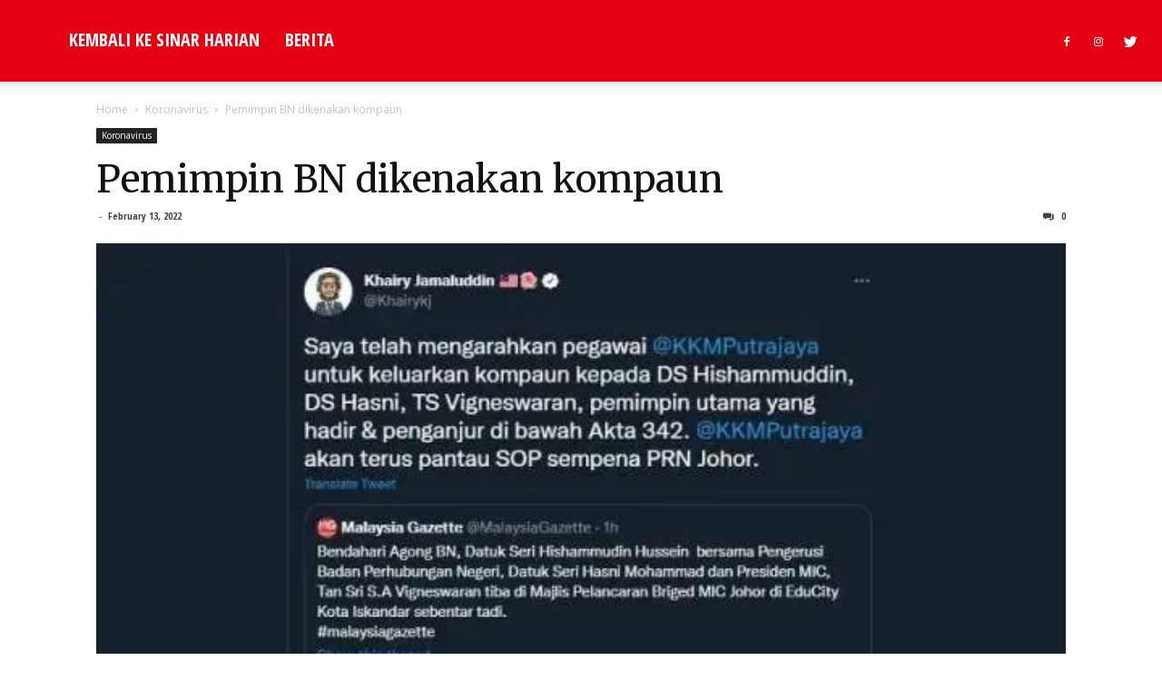

--- FILE ---
content_type: text/html; charset=UTF-8
request_url: https://info.sinarharian.com.my/koronavirus/pemimpin-bn-dikenakan-kompaun/
body_size: 19406
content:
<!doctype html >
<!--[if IE 8]>    <html class="ie8" lang="en"> <![endif]-->
<!--[if IE 9]>    <html class="ie9" lang="en"> <![endif]-->
<!--[if gt IE 8]><!--> <html lang="en-US"> <!--<![endif]-->
<head>
<title>Pemimpin BN dikenakan kompaun | Info Sinar</title>
<meta charset="UTF-8" />
<meta name="viewport" content="width=device-width, initial-scale=1.0">
<link rel="pingback" href="https://info.sinarharian.com.my/xmlrpc.php" />
<script>!function(e,c){e[c]=e[c]+(e[c]&&" ")+"quform-js"}(document.documentElement,"className");</script><meta name='robots' content='max-image-preview:large' />
<style>img:is([sizes="auto" i], [sizes^="auto," i]) { contain-intrinsic-size: 3000px 1500px }</style>
<meta property="og:image" content="https://info.sinarharian.com.my/wp-content/uploads/2022/02/1496494-nSu8R2.jpeg" /><link rel="icon" type="image/png" href="https://krfwordpressstorage.blob.core.windows.net/siasatdata/2020/11/logo-sinar.png"><link rel='dns-prefetch' href='//fonts.googleapis.com' />
<link rel='dns-prefetch' href='//www.googletagmanager.com' />
<link rel="alternate" type="application/rss+xml" title="Info Sinar &raquo; Feed" href="https://info.sinarharian.com.my/feed/" />
<link rel="alternate" type="application/rss+xml" title="Info Sinar &raquo; Comments Feed" href="https://info.sinarharian.com.my/comments/feed/" />
<link rel="alternate" type="application/rss+xml" title="Info Sinar &raquo; Pemimpin BN dikenakan kompaun Comments Feed" href="https://info.sinarharian.com.my/koronavirus/pemimpin-bn-dikenakan-kompaun/feed/" />
<link rel='stylesheet' id='modal_survey_style-css' href='//info.sinarharian.com.my/wp-content/cache/wpfc-minified/efalaeqq/fdqd8.css' type='text/css' media='all' />
<link rel='stylesheet' id='circliful-css' href='//info.sinarharian.com.my/wp-content/cache/wpfc-minified/6xgy6y9w/fdqd8.css' type='text/css' media='all' />
<link rel='stylesheet' id='ms-jquery-ui-css' href='//info.sinarharian.com.my/wp-content/cache/wpfc-minified/6mu7qebc/fdqd8.css' type='text/css' media='all' />
<link rel='stylesheet' id='modal_survey_themes-css' href='//info.sinarharian.com.my/wp-content/cache/wpfc-minified/qwlmkqle/fdqd8.css' type='text/css' media='all' />
<link rel='stylesheet' id='wp-block-library-css' href='//info.sinarharian.com.my/wp-content/cache/wpfc-minified/lncdts8h/fdqd8.css' type='text/css' media='all' />
<style id='classic-theme-styles-inline-css' type='text/css'>
/*! This file is auto-generated */
.wp-block-button__link{color:#fff;background-color:#32373c;border-radius:9999px;box-shadow:none;text-decoration:none;padding:calc(.667em + 2px) calc(1.333em + 2px);font-size:1.125em}.wp-block-file__button{background:#32373c;color:#fff;text-decoration:none}
</style>
<link rel='stylesheet' id='awb-css' href='//info.sinarharian.com.my/wp-content/cache/wpfc-minified/lmlynn9g/fdqd8.css' type='text/css' media='all' />
<link rel='stylesheet' id='wp-components-css' href='//info.sinarharian.com.my/wp-content/cache/wpfc-minified/8vy7g1ft/fdqd8.css' type='text/css' media='all' />
<link rel='stylesheet' id='wp-preferences-css' href='//info.sinarharian.com.my/wp-content/cache/wpfc-minified/fqy30tj7/fdqd8.css' type='text/css' media='all' />
<link rel='stylesheet' id='wp-block-editor-css' href='//info.sinarharian.com.my/wp-content/cache/wpfc-minified/kl58i2p0/fdqd8.css' type='text/css' media='all' />
<link rel='stylesheet' id='wp-reusable-blocks-css' href='//info.sinarharian.com.my/wp-content/cache/wpfc-minified/4x9eh80/fdqd8.css' type='text/css' media='all' />
<link rel='stylesheet' id='wp-patterns-css' href='//info.sinarharian.com.my/wp-content/cache/wpfc-minified/odq2v6g/fdqd8.css' type='text/css' media='all' />
<link rel='stylesheet' id='wp-editor-css' href='//info.sinarharian.com.my/wp-content/cache/wpfc-minified/1r3hav4k/fdqd8.css' type='text/css' media='all' />
<link rel='stylesheet' id='ilist_block-cgb-style-css-css' href='//info.sinarharian.com.my/wp-content/plugins/infographic-and-list-builder-ilist/gutenberg/ilist-block/dist/blocks.style.build.css?ver=6.8.3' type='text/css' media='all' />
<style id='global-styles-inline-css' type='text/css'>
:root{--wp--preset--aspect-ratio--square: 1;--wp--preset--aspect-ratio--4-3: 4/3;--wp--preset--aspect-ratio--3-4: 3/4;--wp--preset--aspect-ratio--3-2: 3/2;--wp--preset--aspect-ratio--2-3: 2/3;--wp--preset--aspect-ratio--16-9: 16/9;--wp--preset--aspect-ratio--9-16: 9/16;--wp--preset--color--black: #000000;--wp--preset--color--cyan-bluish-gray: #abb8c3;--wp--preset--color--white: #ffffff;--wp--preset--color--pale-pink: #f78da7;--wp--preset--color--vivid-red: #cf2e2e;--wp--preset--color--luminous-vivid-orange: #ff6900;--wp--preset--color--luminous-vivid-amber: #fcb900;--wp--preset--color--light-green-cyan: #7bdcb5;--wp--preset--color--vivid-green-cyan: #00d084;--wp--preset--color--pale-cyan-blue: #8ed1fc;--wp--preset--color--vivid-cyan-blue: #0693e3;--wp--preset--color--vivid-purple: #9b51e0;--wp--preset--gradient--vivid-cyan-blue-to-vivid-purple: linear-gradient(135deg,rgba(6,147,227,1) 0%,rgb(155,81,224) 100%);--wp--preset--gradient--light-green-cyan-to-vivid-green-cyan: linear-gradient(135deg,rgb(122,220,180) 0%,rgb(0,208,130) 100%);--wp--preset--gradient--luminous-vivid-amber-to-luminous-vivid-orange: linear-gradient(135deg,rgba(252,185,0,1) 0%,rgba(255,105,0,1) 100%);--wp--preset--gradient--luminous-vivid-orange-to-vivid-red: linear-gradient(135deg,rgba(255,105,0,1) 0%,rgb(207,46,46) 100%);--wp--preset--gradient--very-light-gray-to-cyan-bluish-gray: linear-gradient(135deg,rgb(238,238,238) 0%,rgb(169,184,195) 100%);--wp--preset--gradient--cool-to-warm-spectrum: linear-gradient(135deg,rgb(74,234,220) 0%,rgb(151,120,209) 20%,rgb(207,42,186) 40%,rgb(238,44,130) 60%,rgb(251,105,98) 80%,rgb(254,248,76) 100%);--wp--preset--gradient--blush-light-purple: linear-gradient(135deg,rgb(255,206,236) 0%,rgb(152,150,240) 100%);--wp--preset--gradient--blush-bordeaux: linear-gradient(135deg,rgb(254,205,165) 0%,rgb(254,45,45) 50%,rgb(107,0,62) 100%);--wp--preset--gradient--luminous-dusk: linear-gradient(135deg,rgb(255,203,112) 0%,rgb(199,81,192) 50%,rgb(65,88,208) 100%);--wp--preset--gradient--pale-ocean: linear-gradient(135deg,rgb(255,245,203) 0%,rgb(182,227,212) 50%,rgb(51,167,181) 100%);--wp--preset--gradient--electric-grass: linear-gradient(135deg,rgb(202,248,128) 0%,rgb(113,206,126) 100%);--wp--preset--gradient--midnight: linear-gradient(135deg,rgb(2,3,129) 0%,rgb(40,116,252) 100%);--wp--preset--font-size--small: 11px;--wp--preset--font-size--medium: 20px;--wp--preset--font-size--large: 32px;--wp--preset--font-size--x-large: 42px;--wp--preset--font-size--regular: 15px;--wp--preset--font-size--larger: 50px;--wp--preset--spacing--20: 0.44rem;--wp--preset--spacing--30: 0.67rem;--wp--preset--spacing--40: 1rem;--wp--preset--spacing--50: 1.5rem;--wp--preset--spacing--60: 2.25rem;--wp--preset--spacing--70: 3.38rem;--wp--preset--spacing--80: 5.06rem;--wp--preset--shadow--natural: 6px 6px 9px rgba(0, 0, 0, 0.2);--wp--preset--shadow--deep: 12px 12px 50px rgba(0, 0, 0, 0.4);--wp--preset--shadow--sharp: 6px 6px 0px rgba(0, 0, 0, 0.2);--wp--preset--shadow--outlined: 6px 6px 0px -3px rgba(255, 255, 255, 1), 6px 6px rgba(0, 0, 0, 1);--wp--preset--shadow--crisp: 6px 6px 0px rgba(0, 0, 0, 1);}:where(.is-layout-flex){gap: 0.5em;}:where(.is-layout-grid){gap: 0.5em;}body .is-layout-flex{display: flex;}.is-layout-flex{flex-wrap: wrap;align-items: center;}.is-layout-flex > :is(*, div){margin: 0;}body .is-layout-grid{display: grid;}.is-layout-grid > :is(*, div){margin: 0;}:where(.wp-block-columns.is-layout-flex){gap: 2em;}:where(.wp-block-columns.is-layout-grid){gap: 2em;}:where(.wp-block-post-template.is-layout-flex){gap: 1.25em;}:where(.wp-block-post-template.is-layout-grid){gap: 1.25em;}.has-black-color{color: var(--wp--preset--color--black) !important;}.has-cyan-bluish-gray-color{color: var(--wp--preset--color--cyan-bluish-gray) !important;}.has-white-color{color: var(--wp--preset--color--white) !important;}.has-pale-pink-color{color: var(--wp--preset--color--pale-pink) !important;}.has-vivid-red-color{color: var(--wp--preset--color--vivid-red) !important;}.has-luminous-vivid-orange-color{color: var(--wp--preset--color--luminous-vivid-orange) !important;}.has-luminous-vivid-amber-color{color: var(--wp--preset--color--luminous-vivid-amber) !important;}.has-light-green-cyan-color{color: var(--wp--preset--color--light-green-cyan) !important;}.has-vivid-green-cyan-color{color: var(--wp--preset--color--vivid-green-cyan) !important;}.has-pale-cyan-blue-color{color: var(--wp--preset--color--pale-cyan-blue) !important;}.has-vivid-cyan-blue-color{color: var(--wp--preset--color--vivid-cyan-blue) !important;}.has-vivid-purple-color{color: var(--wp--preset--color--vivid-purple) !important;}.has-black-background-color{background-color: var(--wp--preset--color--black) !important;}.has-cyan-bluish-gray-background-color{background-color: var(--wp--preset--color--cyan-bluish-gray) !important;}.has-white-background-color{background-color: var(--wp--preset--color--white) !important;}.has-pale-pink-background-color{background-color: var(--wp--preset--color--pale-pink) !important;}.has-vivid-red-background-color{background-color: var(--wp--preset--color--vivid-red) !important;}.has-luminous-vivid-orange-background-color{background-color: var(--wp--preset--color--luminous-vivid-orange) !important;}.has-luminous-vivid-amber-background-color{background-color: var(--wp--preset--color--luminous-vivid-amber) !important;}.has-light-green-cyan-background-color{background-color: var(--wp--preset--color--light-green-cyan) !important;}.has-vivid-green-cyan-background-color{background-color: var(--wp--preset--color--vivid-green-cyan) !important;}.has-pale-cyan-blue-background-color{background-color: var(--wp--preset--color--pale-cyan-blue) !important;}.has-vivid-cyan-blue-background-color{background-color: var(--wp--preset--color--vivid-cyan-blue) !important;}.has-vivid-purple-background-color{background-color: var(--wp--preset--color--vivid-purple) !important;}.has-black-border-color{border-color: var(--wp--preset--color--black) !important;}.has-cyan-bluish-gray-border-color{border-color: var(--wp--preset--color--cyan-bluish-gray) !important;}.has-white-border-color{border-color: var(--wp--preset--color--white) !important;}.has-pale-pink-border-color{border-color: var(--wp--preset--color--pale-pink) !important;}.has-vivid-red-border-color{border-color: var(--wp--preset--color--vivid-red) !important;}.has-luminous-vivid-orange-border-color{border-color: var(--wp--preset--color--luminous-vivid-orange) !important;}.has-luminous-vivid-amber-border-color{border-color: var(--wp--preset--color--luminous-vivid-amber) !important;}.has-light-green-cyan-border-color{border-color: var(--wp--preset--color--light-green-cyan) !important;}.has-vivid-green-cyan-border-color{border-color: var(--wp--preset--color--vivid-green-cyan) !important;}.has-pale-cyan-blue-border-color{border-color: var(--wp--preset--color--pale-cyan-blue) !important;}.has-vivid-cyan-blue-border-color{border-color: var(--wp--preset--color--vivid-cyan-blue) !important;}.has-vivid-purple-border-color{border-color: var(--wp--preset--color--vivid-purple) !important;}.has-vivid-cyan-blue-to-vivid-purple-gradient-background{background: var(--wp--preset--gradient--vivid-cyan-blue-to-vivid-purple) !important;}.has-light-green-cyan-to-vivid-green-cyan-gradient-background{background: var(--wp--preset--gradient--light-green-cyan-to-vivid-green-cyan) !important;}.has-luminous-vivid-amber-to-luminous-vivid-orange-gradient-background{background: var(--wp--preset--gradient--luminous-vivid-amber-to-luminous-vivid-orange) !important;}.has-luminous-vivid-orange-to-vivid-red-gradient-background{background: var(--wp--preset--gradient--luminous-vivid-orange-to-vivid-red) !important;}.has-very-light-gray-to-cyan-bluish-gray-gradient-background{background: var(--wp--preset--gradient--very-light-gray-to-cyan-bluish-gray) !important;}.has-cool-to-warm-spectrum-gradient-background{background: var(--wp--preset--gradient--cool-to-warm-spectrum) !important;}.has-blush-light-purple-gradient-background{background: var(--wp--preset--gradient--blush-light-purple) !important;}.has-blush-bordeaux-gradient-background{background: var(--wp--preset--gradient--blush-bordeaux) !important;}.has-luminous-dusk-gradient-background{background: var(--wp--preset--gradient--luminous-dusk) !important;}.has-pale-ocean-gradient-background{background: var(--wp--preset--gradient--pale-ocean) !important;}.has-electric-grass-gradient-background{background: var(--wp--preset--gradient--electric-grass) !important;}.has-midnight-gradient-background{background: var(--wp--preset--gradient--midnight) !important;}.has-small-font-size{font-size: var(--wp--preset--font-size--small) !important;}.has-medium-font-size{font-size: var(--wp--preset--font-size--medium) !important;}.has-large-font-size{font-size: var(--wp--preset--font-size--large) !important;}.has-x-large-font-size{font-size: var(--wp--preset--font-size--x-large) !important;}
:where(.wp-block-post-template.is-layout-flex){gap: 1.25em;}:where(.wp-block-post-template.is-layout-grid){gap: 1.25em;}
:where(.wp-block-columns.is-layout-flex){gap: 2em;}:where(.wp-block-columns.is-layout-grid){gap: 2em;}
:root :where(.wp-block-pullquote){font-size: 1.5em;line-height: 1.6;}
</style>
<link rel='stylesheet' id='ilist-embed-form-css-css' href='//info.sinarharian.com.my/wp-content/cache/wpfc-minified/785a1kxl/fdqd8.css' type='text/css' media='all' />
<link rel='stylesheet' id='fontawesome-TI-css-css' href='//info.sinarharian.com.my/wp-content/cache/wpfc-minified/fdffyyrj/fdqd8.css' type='text/css' media='all' />
<link rel='stylesheet' id='simple_responsive_stylesheet-css' href='//info.sinarharian.com.my/wp-content/cache/wpfc-minified/md90n76p/fdqd8.css' type='text/css' media='all' />
<link rel='stylesheet' id='quform-css' href='//info.sinarharian.com.my/wp-content/cache/wpfc-minified/mkuwgd1g/fdqd8.css' type='text/css' media='all' />
<link rel='stylesheet' id='td-plugin-newsletter-css' href='//info.sinarharian.com.my/wp-content/cache/wpfc-minified/kne5ucsa/fdqd8.css' type='text/css' media='all' />
<link rel='stylesheet' id='td-plugin-multi-purpose-css' href='//info.sinarharian.com.my/wp-content/cache/wpfc-minified/dq5iwb3e/fdqd8.css' type='text/css' media='all' />
<link rel='stylesheet' id='google-fonts-style-css' href='https://fonts.googleapis.com/css?family=Noto+Sans%3A400%2C500%2C700%7CRoboto%3A300%2C400%2C400italic%2C500%2C500italic%2C700%2C900%7COpen+Sans+Condensed%3A400%2C500%2C700%7CSatisfy%3A400%2C500%2C700%7CMerriweather%3A400%2C500%2C700%7CLora%3A400%2C500%2C700%7CTeko%3A400%2C500%2C700%7COpen+Sans%3A300italic%2C400%2C400italic%2C600%2C600italic%2C700%2C500&#038;ver=9.8' type='text/css' media='all' />
<link rel='stylesheet' id='chld_thm_cfg_parent-css' href='//info.sinarharian.com.my/wp-content/cache/wpfc-minified/drvxiej9/fdqd8.css' type='text/css' media='all' />
<link rel='stylesheet' id='td-theme-css' href='//info.sinarharian.com.my/wp-content/themes/Newspaper-child/style.css?ver=9.8.1576202227' type='text/css' media='all' />
<style id='td-theme-inline-css' type='text/css'>
@media (max-width: 767px) {
.td-header-desktop-wrap {
display: none;
}
}
@media (min-width: 767px) {
.td-header-mobile-wrap {
display: none;
}
}
</style>
<link rel='stylesheet' id='js_composer_front-css' href='//info.sinarharian.com.my/wp-content/cache/wpfc-minified/f5uf55g8/fdqd8.css' type='text/css' media='all' />
<link rel='stylesheet' id='chld_thm_cfg_separate-css' href='//info.sinarharian.com.my/wp-content/themes/Newspaper-child/ctc-style.css?ver=9.8.1576202227' type='text/css' media='all' />
<link rel='stylesheet' id='td-legacy-framework-front-style-css' href='//info.sinarharian.com.my/wp-content/cache/wpfc-minified/jz84ob7z/fdqd8.css' type='text/css' media='all' />
<link rel='stylesheet' id='td-theme-demo-style-css' href='//info.sinarharian.com.my/wp-content/cache/wpfc-minified/lz0ktgfc/fdqd8.css' type='text/css' media='all' />
<link rel='stylesheet' id='tdb_front_style-css' href='//info.sinarharian.com.my/wp-content/cache/wpfc-minified/qkedll06/fdqd8.css' type='text/css' media='all' />
<script type="text/javascript" src="https://info.sinarharian.com.my/wp-includes/js/jquery/jquery.min.js?ver=3.7.1" id="jquery-core-js"></script>
<script type="text/javascript" src="https://info.sinarharian.com.my/wp-includes/js/jquery/jquery-migrate.min.js?ver=3.4.1" id="jquery-migrate-js"></script>
<script type="text/javascript" src="https://info.sinarharian.com.my/wp-includes/js/jquery/ui/effect.min.js?ver=1.13.3" id="jquery-effects-core-js"></script>
<script type="text/javascript" src="https://info.sinarharian.com.my/wp-includes/js/jquery/ui/effect-drop.min.js?ver=1.13.3" id="jquery-effects-drop-js"></script>
<script type="text/javascript" src="https://info.sinarharian.com.my/wp-includes/js/jquery/ui/effect-fade.min.js?ver=1.13.3" id="jquery-effects-fade-js"></script>
<script type="text/javascript" src="https://info.sinarharian.com.my/wp-includes/js/jquery/ui/effect-slide.min.js?ver=1.13.3" id="jquery-effects-slide-js"></script>
<script type="text/javascript" src="https://info.sinarharian.com.my/wp-content/plugins/modal_survey/templates/assets/js/jquery.visible.min.js?ver=1.10.2" id="jquery-visible-js"></script>
<script type="text/javascript" src="https://info.sinarharian.com.my/wp-content/plugins/modal_survey/templates/assets/js/msChart.min.js?ver=1.10.3" id="mschartjs-js"></script>
<script type="text/javascript" src="https://info.sinarharian.com.my/wp-content/plugins/modal_survey/templates/assets/js/printthis.js?ver=1.0.0" id="printthis-js"></script>
<script type="text/javascript" src="https://info.sinarharian.com.my/wp-content/plugins/modal_survey/templates/assets/js/modal_survey_answer.min.js?ver=2.0.1.8.2" id="modal_survey_answer_script-js"></script>
<script type="text/javascript" src="https://info.sinarharian.com.my/wp-content/plugins/modal_survey/templates/assets/js/modal_survey.min.js?ver=2.0.1.8.2" id="modal_survey_script-js"></script>
<script type="text/javascript" src="https://info.sinarharian.com.my/wp-content/plugins/modal_survey/templates/assets/js/jquery.circliful.min.js?ver=1.0.2" id="circliful-js"></script>
<script type="text/javascript" src="https://info.sinarharian.com.my/wp-content/plugins/different-menus-in-different-pages/public/js/different-menus-for-different-page-public.js?ver=2.4.5" id="different-menus-in-different-pages-js"></script>
<script type="text/javascript" src="https://info.sinarharian.com.my/wp-content/plugins/infographic-and-list-builder-ilist//embed/js/embed-form.js?ver=6.8.3" id="ilist-embed-form-script-js"></script>
<script type="text/javascript" id="3d-flip-book-client-locale-loader-js-extra">
/* <![CDATA[ */
var FB3D_CLIENT_LOCALE = {"ajaxurl":"https:\/\/info.sinarharian.com.my\/wp-admin\/admin-ajax.php","dictionary":{"Table of contents":"Table of contents","Close":"Close","Bookmarks":"Bookmarks","Thumbnails":"Thumbnails","Search":"Search","Share":"Share","Facebook":"Facebook","Twitter":"Twitter","Email":"Email","Play":"Play","Previous page":"Previous page","Next page":"Next page","Zoom in":"Zoom in","Zoom out":"Zoom out","Fit view":"Fit view","Auto play":"Auto play","Full screen":"Full screen","More":"More","Smart pan":"Smart pan","Single page":"Single page","Sounds":"Sounds","Stats":"Stats","Print":"Print","Download":"Download","Goto first page":"Goto first page","Goto last page":"Goto last page"},"images":"https:\/\/info.sinarharian.com.my\/wp-content\/plugins\/interactive-3d-flipbook-powered-physics-engine\/assets\/images\/","jsData":{"urls":[],"posts":{"ids_mis":[],"ids":[]},"pages":[],"firstPages":[],"bookCtrlProps":[],"bookTemplates":[]},"key":"3d-flip-book","pdfJS":{"pdfJsLib":"https:\/\/info.sinarharian.com.my\/wp-content\/plugins\/interactive-3d-flipbook-powered-physics-engine\/assets\/js\/pdf.min.js?ver=4.3.136","pdfJsWorker":"https:\/\/info.sinarharian.com.my\/wp-content\/plugins\/interactive-3d-flipbook-powered-physics-engine\/assets\/js\/pdf.worker.js?ver=4.3.136","stablePdfJsLib":"https:\/\/info.sinarharian.com.my\/wp-content\/plugins\/interactive-3d-flipbook-powered-physics-engine\/assets\/js\/stable\/pdf.min.js?ver=2.5.207","stablePdfJsWorker":"https:\/\/info.sinarharian.com.my\/wp-content\/plugins\/interactive-3d-flipbook-powered-physics-engine\/assets\/js\/stable\/pdf.worker.js?ver=2.5.207","pdfJsCMapUrl":"https:\/\/info.sinarharian.com.my\/wp-content\/plugins\/interactive-3d-flipbook-powered-physics-engine\/assets\/cmaps\/"},"cacheurl":"https:\/\/info.sinarharian.com.my\/wp-content\/uploads\/3d-flip-book\/cache\/","pluginsurl":"https:\/\/info.sinarharian.com.my\/wp-content\/plugins\/","pluginurl":"https:\/\/info.sinarharian.com.my\/wp-content\/plugins\/interactive-3d-flipbook-powered-physics-engine\/","thumbnailSize":{"width":"150","height":"150"},"version":"1.16.17"};
/* ]]> */
</script>
<script type="text/javascript" src="https://info.sinarharian.com.my/wp-content/plugins/interactive-3d-flipbook-powered-physics-engine/assets/js/client-locale-loader.js?ver=1.16.17" id="3d-flip-book-client-locale-loader-js" async="async" data-wp-strategy="async"></script>
<script type="text/javascript" src="https://info.sinarharian.com.my/wp-includes/js/jquery/ui/effect-blind.min.js?ver=1.13.3" id="jquery-effects-blind-js"></script>
<script type="text/javascript" src="https://info.sinarharian.com.my/wp-includes/js/jquery/ui/effect-bounce.min.js?ver=1.13.3" id="jquery-effects-bounce-js"></script>
<script type="text/javascript" src="https://info.sinarharian.com.my/wp-includes/js/jquery/ui/effect-clip.min.js?ver=1.13.3" id="jquery-effects-clip-js"></script>
<script type="text/javascript" src="https://info.sinarharian.com.my/wp-includes/js/jquery/ui/effect-explode.min.js?ver=1.13.3" id="jquery-effects-explode-js"></script>
<script type="text/javascript" src="https://info.sinarharian.com.my/wp-includes/js/jquery/ui/effect-fold.min.js?ver=1.13.3" id="jquery-effects-fold-js"></script>
<script type="text/javascript" src="https://info.sinarharian.com.my/wp-includes/js/jquery/ui/effect-highlight.min.js?ver=1.13.3" id="jquery-effects-highlight-js"></script>
<script type="text/javascript" src="https://info.sinarharian.com.my/wp-includes/js/jquery/ui/effect-pulsate.min.js?ver=1.13.3" id="jquery-effects-pulsate-js"></script>
<script type="text/javascript" src="https://info.sinarharian.com.my/wp-includes/js/jquery/ui/effect-size.min.js?ver=1.13.3" id="jquery-effects-size-js"></script>
<script type="text/javascript" src="https://info.sinarharian.com.my/wp-includes/js/jquery/ui/effect-scale.min.js?ver=1.13.3" id="jquery-effects-scale-js"></script>
<script type="text/javascript" src="https://info.sinarharian.com.my/wp-includes/js/jquery/ui/effect-shake.min.js?ver=1.13.3" id="jquery-effects-shake-js"></script>
<script type="text/javascript" src="https://info.sinarharian.com.my/wp-includes/js/jquery/ui/effect-puff.min.js?ver=1.13.3" id="jquery-effects-puff-js"></script>
<script type="text/javascript" src="https://info.sinarharian.com.my/wp-content/plugins/rich-event-timeline/Scripts/Rich-Web-Timeline-Scripts.js?ver=6.8.3" id="Rich_Web_Timeline-js"></script>
<script></script><link rel="https://api.w.org/" href="https://info.sinarharian.com.my/wp-json/" /><link rel="alternate" title="JSON" type="application/json" href="https://info.sinarharian.com.my/wp-json/wp/v2/posts/24260" /><link rel="EditURI" type="application/rsd+xml" title="RSD" href="https://info.sinarharian.com.my/xmlrpc.php?rsd" />
<meta name="generator" content="WordPress 6.8.3" />
<link rel='shortlink' href='https://info.sinarharian.com.my/?p=24260' />
<link rel="alternate" title="oEmbed (JSON)" type="application/json+oembed" href="https://info.sinarharian.com.my/wp-json/oembed/1.0/embed?url=https%3A%2F%2Finfo.sinarharian.com.my%2Fkoronavirus%2Fpemimpin-bn-dikenakan-kompaun%2F" />
<link rel="alternate" title="oEmbed (XML)" type="text/xml+oembed" href="https://info.sinarharian.com.my/wp-json/oembed/1.0/embed?url=https%3A%2F%2Finfo.sinarharian.com.my%2Fkoronavirus%2Fpemimpin-bn-dikenakan-kompaun%2F&#038;format=xml" />
<meta name="generator" content="Site Kit by Google 1.168.0" /><meta name="generator" content="Powered by Modal Survey 2.0.1.8.2 - Survey, Poll and Quiz builder plugin for WordPress with interactive charts and detailed results." />
<meta http-equiv="Content-type" content="text/html; charset=utf-8" /><link rel='canonical' href='https://info.sinarharian.com.my/koronavirus/pemimpin-bn-dikenakan-kompaun/' />
<!--[if lt IE 9]><script src="https://cdnjs.cloudflare.com/ajax/libs/html5shiv/3.7.3/html5shiv.js"></script><![endif]-->
<script>
window.tdb_globals = {"wpRestNonce":"c38ef0bc33","wpRestUrl":"https:\/\/info.sinarharian.com.my\/wp-json\/","permalinkStructure":"\/%category%\/%postname%\/","isAjax":false,"isAdminBarShowing":false,"autoloadScrollPercent":50,"postAutoloadStatus":"off","origPostEditUrl":null};
</script>
<script>
window.tdwGlobal = {"adminUrl":"https:\/\/info.sinarharian.com.my\/wp-admin\/","wpRestNonce":"c38ef0bc33","wpRestUrl":"https:\/\/info.sinarharian.com.my\/wp-json\/","permalinkStructure":"\/%category%\/%postname%\/"};
</script>
<meta name="generator" content="Elementor 3.34.1; features: additional_custom_breakpoints; settings: css_print_method-external, google_font-enabled, font_display-auto">
<style>
.e-con.e-parent:nth-of-type(n+4):not(.e-lazyloaded):not(.e-no-lazyload),
.e-con.e-parent:nth-of-type(n+4):not(.e-lazyloaded):not(.e-no-lazyload) * {
background-image: none !important;
}
@media screen and (max-height: 1024px) {
.e-con.e-parent:nth-of-type(n+3):not(.e-lazyloaded):not(.e-no-lazyload),
.e-con.e-parent:nth-of-type(n+3):not(.e-lazyloaded):not(.e-no-lazyload) * {
background-image: none !important;
}
}
@media screen and (max-height: 640px) {
.e-con.e-parent:nth-of-type(n+2):not(.e-lazyloaded):not(.e-no-lazyload),
.e-con.e-parent:nth-of-type(n+2):not(.e-lazyloaded):not(.e-no-lazyload) * {
background-image: none !important;
}
}
</style>
<meta name="generator" content="Powered by WPBakery Page Builder - drag and drop page builder for WordPress."/>
<!-- Google Tag Manager snippet added by Site Kit -->
<script type="text/javascript">
/* <![CDATA[ */
( function( w, d, s, l, i ) {
w[l] = w[l] || [];
w[l].push( {'gtm.start': new Date().getTime(), event: 'gtm.js'} );
var f = d.getElementsByTagName( s )[0],
j = d.createElement( s ), dl = l != 'dataLayer' ? '&l=' + l : '';
j.async = true;
j.src = 'https://www.googletagmanager.com/gtm.js?id=' + i + dl;
f.parentNode.insertBefore( j, f );
} )( window, document, 'script', 'dataLayer', 'GTM-5JBJWQD' );
/* ]]> */
</script>
<!-- End Google Tag Manager snippet added by Site Kit -->
<meta name="facebook-domain-verification" content="jejzglz7dzv9ko6hdf7xr2dzdbrlvf" />
<link rel="preconnect" href="https://fonts.gstatic.com">
<link href="https://fonts.googleapis.com/css2?family=Lora:ital,wght@1,700&display=swap&family=Convergence&display=swap" rel="stylesheet">
<script>
!function(w,d,s,u,p,t,o){
w[p]=w[p]||function(){(w[p]._q=w[p]._q||[]).push(arguments)},
t=d.createElement(s),o=d.getElementsByTagName(s)[0],
t.async=1,t.src=u,o.parentNode.insertBefore(t,o)
}(window, document, "script", "https://assets.poool.fr/poool.min.js", "poool");
poool("init", "CUC3U-9JJR8-U66A9-GEVYO");
poool('config', 'gtm_auto_tracking_enabled', true);
poool("config", "cookies_enabled", true);
poool('config', 'cookies_domain', '.sinarharian.com.my');
poool('config', 'popover_timeout', 5000);/*WEB-10046*/
</script>
<!-- JS generated by theme -->
<script>
var tdBlocksArray = []; //here we store all the items for the current page
//td_block class - each ajax block uses a object of this class for requests
function tdBlock() {
this.id = '';
this.block_type = 1; //block type id (1-234 etc)
this.atts = '';
this.td_column_number = '';
this.td_current_page = 1; //
this.post_count = 0; //from wp
this.found_posts = 0; //from wp
this.max_num_pages = 0; //from wp
this.td_filter_value = ''; //current live filter value
this.is_ajax_running = false;
this.td_user_action = ''; // load more or infinite loader (used by the animation)
this.header_color = '';
this.ajax_pagination_infinite_stop = ''; //show load more at page x
}
// td_js_generator - mini detector
(function(){
var htmlTag = document.getElementsByTagName("html")[0];
if ( navigator.userAgent.indexOf("MSIE 10.0") > -1 ) {
htmlTag.className += ' ie10';
}
if ( !!navigator.userAgent.match(/Trident.*rv\:11\./) ) {
htmlTag.className += ' ie11';
}
if ( navigator.userAgent.indexOf("Edge") > -1 ) {
htmlTag.className += ' ieEdge';
}
if ( /(iPad|iPhone|iPod)/g.test(navigator.userAgent) ) {
htmlTag.className += ' td-md-is-ios';
}
var user_agent = navigator.userAgent.toLowerCase();
if ( user_agent.indexOf("android") > -1 ) {
htmlTag.className += ' td-md-is-android';
}
if ( -1 !== navigator.userAgent.indexOf('Mac OS X')  ) {
htmlTag.className += ' td-md-is-os-x';
}
if ( /chrom(e|ium)/.test(navigator.userAgent.toLowerCase()) ) {
htmlTag.className += ' td-md-is-chrome';
}
if ( -1 !== navigator.userAgent.indexOf('Firefox') ) {
htmlTag.className += ' td-md-is-firefox';
}
if ( -1 !== navigator.userAgent.indexOf('Safari') && -1 === navigator.userAgent.indexOf('Chrome') ) {
htmlTag.className += ' td-md-is-safari';
}
if( -1 !== navigator.userAgent.indexOf('IEMobile') ){
htmlTag.className += ' td-md-is-iemobile';
}
})();
var tdLocalCache = {};
( function () {
"use strict";
tdLocalCache = {
data: {},
remove: function (resource_id) {
delete tdLocalCache.data[resource_id];
},
exist: function (resource_id) {
return tdLocalCache.data.hasOwnProperty(resource_id) && tdLocalCache.data[resource_id] !== null;
},
get: function (resource_id) {
return tdLocalCache.data[resource_id];
},
set: function (resource_id, cachedData) {
tdLocalCache.remove(resource_id);
tdLocalCache.data[resource_id] = cachedData;
}
};
})();
var td_viewport_interval_list=[{"limitBottom":767,"sidebarWidth":228},{"limitBottom":1018,"sidebarWidth":300},{"limitBottom":1140,"sidebarWidth":324}];
var tdc_is_installed="yes";
var td_ajax_url="https:\/\/info.sinarharian.com.my\/wp-admin\/admin-ajax.php?td_theme_name=Newspaper&v=9.8";
var td_get_template_directory_uri="https:\/\/info.sinarharian.com.my\/wp-content\/plugins\/td-composer\/legacy\/common";
var tds_snap_menu="snap";
var tds_logo_on_sticky="show_header_logo";
var tds_header_style="tdm_header_style_1";
var td_please_wait="Please wait...";
var td_email_user_pass_incorrect="User or password incorrect!";
var td_email_user_incorrect="Email or username incorrect!";
var td_email_incorrect="Email incorrect!";
var tds_more_articles_on_post_enable="";
var tds_more_articles_on_post_time_to_wait="";
var tds_more_articles_on_post_pages_distance_from_top=0;
var tds_theme_color_site_wide="#e30010";
var tds_smart_sidebar="";
var tdThemeName="Newspaper";
var td_magnific_popup_translation_tPrev="Previous (Left arrow key)";
var td_magnific_popup_translation_tNext="Next (Right arrow key)";
var td_magnific_popup_translation_tCounter="%curr% of %total%";
var td_magnific_popup_translation_ajax_tError="The content from %url% could not be loaded.";
var td_magnific_popup_translation_image_tError="The image #%curr% could not be loaded.";
var tdBlockNonce="bea7e236f6";
var tdDateNamesI18n={"month_names":["January","February","March","April","May","June","July","August","September","October","November","December"],"month_names_short":["Jan","Feb","Mar","Apr","May","Jun","Jul","Aug","Sep","Oct","Nov","Dec"],"day_names":["Sunday","Monday","Tuesday","Wednesday","Thursday","Friday","Saturday"],"day_names_short":["Sun","Mon","Tue","Wed","Thu","Fri","Sat"]};
var td_ad_background_click_link="";
var td_ad_background_click_target="";
</script>
<!-- Header style compiled by theme -->
<style>
.td-header-wrap .black-menu .sf-menu > .current-menu-item > a,
.td-header-wrap .black-menu .sf-menu > .current-menu-ancestor > a,
.td-header-wrap .black-menu .sf-menu > .current-category-ancestor > a,
.td-header-wrap .black-menu .sf-menu > li > a:hover,
.td-header-wrap .black-menu .sf-menu > .sfHover > a,
.td-header-style-12 .td-header-menu-wrap-full,
.sf-menu > .current-menu-item > a:after,
.sf-menu > .current-menu-ancestor > a:after,
.sf-menu > .current-category-ancestor > a:after,
.sf-menu > li:hover > a:after,
.sf-menu > .sfHover > a:after,
.td-header-style-12 .td-affix,
.header-search-wrap .td-drop-down-search:after,
.header-search-wrap .td-drop-down-search .btn:hover,
input[type=submit]:hover,
.td-read-more a,
.td-post-category:hover,
.td-grid-style-1.td-hover-1 .td-big-grid-post:hover .td-post-category,
.td-grid-style-5.td-hover-1 .td-big-grid-post:hover .td-post-category,
.td_top_authors .td-active .td-author-post-count,
.td_top_authors .td-active .td-author-comments-count,
.td_top_authors .td_mod_wrap:hover .td-author-post-count,
.td_top_authors .td_mod_wrap:hover .td-author-comments-count,
.td-404-sub-sub-title a:hover,
.td-search-form-widget .wpb_button:hover,
.td-rating-bar-wrap div,
.td_category_template_3 .td-current-sub-category,
.dropcap,
.td_wrapper_video_playlist .td_video_controls_playlist_wrapper,
.wpb_default,
.wpb_default:hover,
.td-left-smart-list:hover,
.td-right-smart-list:hover,
.woocommerce-checkout .woocommerce input.button:hover,
.woocommerce-page .woocommerce a.button:hover,
.woocommerce-account div.woocommerce .button:hover,
#bbpress-forums button:hover,
.bbp_widget_login .button:hover,
.td-footer-wrapper .td-post-category,
.td-footer-wrapper .widget_product_search input[type="submit"]:hover,
.woocommerce .product a.button:hover,
.woocommerce .product #respond input#submit:hover,
.woocommerce .checkout input#place_order:hover,
.woocommerce .woocommerce.widget .button:hover,
.single-product .product .summary .cart .button:hover,
.woocommerce-cart .woocommerce table.cart .button:hover,
.woocommerce-cart .woocommerce .shipping-calculator-form .button:hover,
.td-next-prev-wrap a:hover,
.td-load-more-wrap a:hover,
.td-post-small-box a:hover,
.page-nav .current,
.page-nav:first-child > div,
.td_category_template_8 .td-category-header .td-category a.td-current-sub-category,
.td_category_template_4 .td-category-siblings .td-category a:hover,
#bbpress-forums .bbp-pagination .current,
#bbpress-forums #bbp-single-user-details #bbp-user-navigation li.current a,
.td-theme-slider:hover .slide-meta-cat a,
a.vc_btn-black:hover,
.td-trending-now-wrapper:hover .td-trending-now-title,
.td-scroll-up,
.td-smart-list-button:hover,
.td-weather-information:before,
.td-weather-week:before,
.td_block_exchange .td-exchange-header:before,
.td_block_big_grid_9.td-grid-style-1 .td-post-category,
.td_block_big_grid_9.td-grid-style-5 .td-post-category,
.td-grid-style-6.td-hover-1 .td-module-thumb:after,
.td-pulldown-syle-2 .td-subcat-dropdown ul:after,
.td_block_template_9 .td-block-title:after,
.td_block_template_15 .td-block-title:before,
div.wpforms-container .wpforms-form div.wpforms-submit-container button[type=submit] {
background-color: #e30010;
}
.td_block_template_4 .td-related-title .td-cur-simple-item:before {
border-color: #e30010 transparent transparent transparent !important;
}
.woocommerce .woocommerce-message .button:hover,
.woocommerce .woocommerce-error .button:hover,
.woocommerce .woocommerce-info .button:hover {
background-color: #e30010 !important;
}
.td_block_template_4 .td-related-title .td-cur-simple-item,
.td_block_template_3 .td-related-title .td-cur-simple-item,
.td_block_template_9 .td-related-title:after {
background-color: #e30010;
}
.woocommerce .product .onsale,
.woocommerce.widget .ui-slider .ui-slider-handle {
background: none #e30010;
}
.woocommerce.widget.widget_layered_nav_filters ul li a {
background: none repeat scroll 0 0 #e30010 !important;
}
a,
cite a:hover,
.td_mega_menu_sub_cats .cur-sub-cat,
.td-mega-span h3 a:hover,
.td_mod_mega_menu:hover .entry-title a,
.header-search-wrap .result-msg a:hover,
.td-header-top-menu .td-drop-down-search .td_module_wrap:hover .entry-title a,
.td-header-top-menu .td-icon-search:hover,
.td-header-wrap .result-msg a:hover,
.top-header-menu li a:hover,
.top-header-menu .current-menu-item > a,
.top-header-menu .current-menu-ancestor > a,
.top-header-menu .current-category-ancestor > a,
.td-social-icon-wrap > a:hover,
.td-header-sp-top-widget .td-social-icon-wrap a:hover,
.td-page-content blockquote p,
.td-post-content blockquote p,
.mce-content-body blockquote p,
.comment-content blockquote p,
.wpb_text_column blockquote p,
.td_block_text_with_title blockquote p,
.td_module_wrap:hover .entry-title a,
.td-subcat-filter .td-subcat-list a:hover,
.td-subcat-filter .td-subcat-dropdown a:hover,
.td_quote_on_blocks,
.dropcap2,
.dropcap3,
.td_top_authors .td-active .td-authors-name a,
.td_top_authors .td_mod_wrap:hover .td-authors-name a,
.td-post-next-prev-content a:hover,
.author-box-wrap .td-author-social a:hover,
.td-author-name a:hover,
.td-author-url a:hover,
.td_mod_related_posts:hover h3 > a,
.td-post-template-11 .td-related-title .td-related-left:hover,
.td-post-template-11 .td-related-title .td-related-right:hover,
.td-post-template-11 .td-related-title .td-cur-simple-item,
.td-post-template-11 .td_block_related_posts .td-next-prev-wrap a:hover,
.comment-reply-link:hover,
.logged-in-as a:hover,
#cancel-comment-reply-link:hover,
.td-search-query,
.td-category-header .td-pulldown-category-filter-link:hover,
.td-category-siblings .td-subcat-dropdown a:hover,
.td-category-siblings .td-subcat-dropdown a.td-current-sub-category,
.widget a:hover,
.td_wp_recentcomments a:hover,
.archive .widget_archive .current,
.archive .widget_archive .current a,
.widget_calendar tfoot a:hover,
.woocommerce a.added_to_cart:hover,
.woocommerce-account .woocommerce-MyAccount-navigation a:hover,
#bbpress-forums li.bbp-header .bbp-reply-content span a:hover,
#bbpress-forums .bbp-forum-freshness a:hover,
#bbpress-forums .bbp-topic-freshness a:hover,
#bbpress-forums .bbp-forums-list li a:hover,
#bbpress-forums .bbp-forum-title:hover,
#bbpress-forums .bbp-topic-permalink:hover,
#bbpress-forums .bbp-topic-started-by a:hover,
#bbpress-forums .bbp-topic-started-in a:hover,
#bbpress-forums .bbp-body .super-sticky li.bbp-topic-title .bbp-topic-permalink,
#bbpress-forums .bbp-body .sticky li.bbp-topic-title .bbp-topic-permalink,
.widget_display_replies .bbp-author-name,
.widget_display_topics .bbp-author-name,
.footer-text-wrap .footer-email-wrap a,
.td-subfooter-menu li a:hover,
.footer-social-wrap a:hover,
a.vc_btn-black:hover,
.td-smart-list-dropdown-wrap .td-smart-list-button:hover,
.td_module_17 .td-read-more a:hover,
.td_module_18 .td-read-more a:hover,
.td_module_19 .td-post-author-name a:hover,
.td-instagram-user a,
.td-pulldown-syle-2 .td-subcat-dropdown:hover .td-subcat-more span,
.td-pulldown-syle-2 .td-subcat-dropdown:hover .td-subcat-more i,
.td-pulldown-syle-3 .td-subcat-dropdown:hover .td-subcat-more span,
.td-pulldown-syle-3 .td-subcat-dropdown:hover .td-subcat-more i,
.td-block-title-wrap .td-wrapper-pulldown-filter .td-pulldown-filter-display-option:hover,
.td-block-title-wrap .td-wrapper-pulldown-filter .td-pulldown-filter-display-option:hover i,
.td-block-title-wrap .td-wrapper-pulldown-filter .td-pulldown-filter-link:hover,
.td-block-title-wrap .td-wrapper-pulldown-filter .td-pulldown-filter-item .td-cur-simple-item,
.td_block_template_2 .td-related-title .td-cur-simple-item,
.td_block_template_5 .td-related-title .td-cur-simple-item,
.td_block_template_6 .td-related-title .td-cur-simple-item,
.td_block_template_7 .td-related-title .td-cur-simple-item,
.td_block_template_8 .td-related-title .td-cur-simple-item,
.td_block_template_9 .td-related-title .td-cur-simple-item,
.td_block_template_10 .td-related-title .td-cur-simple-item,
.td_block_template_11 .td-related-title .td-cur-simple-item,
.td_block_template_12 .td-related-title .td-cur-simple-item,
.td_block_template_13 .td-related-title .td-cur-simple-item,
.td_block_template_14 .td-related-title .td-cur-simple-item,
.td_block_template_15 .td-related-title .td-cur-simple-item,
.td_block_template_16 .td-related-title .td-cur-simple-item,
.td_block_template_17 .td-related-title .td-cur-simple-item,
.td-theme-wrap .sf-menu ul .td-menu-item > a:hover,
.td-theme-wrap .sf-menu ul .sfHover > a,
.td-theme-wrap .sf-menu ul .current-menu-ancestor > a,
.td-theme-wrap .sf-menu ul .current-category-ancestor > a,
.td-theme-wrap .sf-menu ul .current-menu-item > a,
.td_outlined_btn,
.td_block_categories_tags .td-ct-item:hover {
color: #e30010;
}
a.vc_btn-black.vc_btn_square_outlined:hover,
a.vc_btn-black.vc_btn_outlined:hover,
.td-mega-menu-page .wpb_content_element ul li a:hover,
.td-theme-wrap .td-aj-search-results .td_module_wrap:hover .entry-title a,
.td-theme-wrap .header-search-wrap .result-msg a:hover {
color: #e30010 !important;
}
.td-next-prev-wrap a:hover,
.td-load-more-wrap a:hover,
.td-post-small-box a:hover,
.page-nav .current,
.page-nav:first-child > div,
.td_category_template_8 .td-category-header .td-category a.td-current-sub-category,
.td_category_template_4 .td-category-siblings .td-category a:hover,
#bbpress-forums .bbp-pagination .current,
.post .td_quote_box,
.page .td_quote_box,
a.vc_btn-black:hover,
.td_block_template_5 .td-block-title > *,
.td_outlined_btn {
border-color: #e30010;
}
.td_wrapper_video_playlist .td_video_currently_playing:after {
border-color: #e30010 !important;
}
.header-search-wrap .td-drop-down-search:before {
border-color: transparent transparent #e30010 transparent;
}
.block-title > span,
.block-title > a,
.block-title > label,
.widgettitle,
.widgettitle:after,
.td-trending-now-title,
.td-trending-now-wrapper:hover .td-trending-now-title,
.wpb_tabs li.ui-tabs-active a,
.wpb_tabs li:hover a,
.vc_tta-container .vc_tta-color-grey.vc_tta-tabs-position-top.vc_tta-style-classic .vc_tta-tabs-container .vc_tta-tab.vc_active > a,
.vc_tta-container .vc_tta-color-grey.vc_tta-tabs-position-top.vc_tta-style-classic .vc_tta-tabs-container .vc_tta-tab:hover > a,
.td_block_template_1 .td-related-title .td-cur-simple-item,
.woocommerce .product .products h2:not(.woocommerce-loop-product__title),
.td-subcat-filter .td-subcat-dropdown:hover .td-subcat-more, 
.td_3D_btn,
.td_shadow_btn,
.td_default_btn,
.td_round_btn, 
.td_outlined_btn:hover {
background-color: #e30010;
}
.woocommerce div.product .woocommerce-tabs ul.tabs li.active {
background-color: #e30010 !important;
}
.block-title,
.td_block_template_1 .td-related-title,
.wpb_tabs .wpb_tabs_nav,
.vc_tta-container .vc_tta-color-grey.vc_tta-tabs-position-top.vc_tta-style-classic .vc_tta-tabs-container,
.woocommerce div.product .woocommerce-tabs ul.tabs:before {
border-color: #e30010;
}
.td_block_wrap .td-subcat-item a.td-cur-simple-item {
color: #e30010;
}
.td-grid-style-4 .entry-title
{
background-color: rgba(227, 0, 16, 0.7);
}
.block-title > span,
.block-title > span > a,
.block-title > a,
.block-title > label,
.widgettitle,
.widgettitle:after,
.td-trending-now-title,
.td-trending-now-wrapper:hover .td-trending-now-title,
.wpb_tabs li.ui-tabs-active a,
.wpb_tabs li:hover a,
.vc_tta-container .vc_tta-color-grey.vc_tta-tabs-position-top.vc_tta-style-classic .vc_tta-tabs-container .vc_tta-tab.vc_active > a,
.vc_tta-container .vc_tta-color-grey.vc_tta-tabs-position-top.vc_tta-style-classic .vc_tta-tabs-container .vc_tta-tab:hover > a,
.td_block_template_1 .td-related-title .td-cur-simple-item,
.woocommerce .product .products h2:not(.woocommerce-loop-product__title),
.td-subcat-filter .td-subcat-dropdown:hover .td-subcat-more,
.td-weather-information:before,
.td-weather-week:before,
.td_block_exchange .td-exchange-header:before,
.td-theme-wrap .td_block_template_3 .td-block-title > *,
.td-theme-wrap .td_block_template_4 .td-block-title > *,
.td-theme-wrap .td_block_template_7 .td-block-title > *,
.td-theme-wrap .td_block_template_9 .td-block-title:after,
.td-theme-wrap .td_block_template_10 .td-block-title::before,
.td-theme-wrap .td_block_template_11 .td-block-title::before,
.td-theme-wrap .td_block_template_11 .td-block-title::after,
.td-theme-wrap .td_block_template_14 .td-block-title,
.td-theme-wrap .td_block_template_15 .td-block-title:before,
.td-theme-wrap .td_block_template_17 .td-block-title:before {
background-color: #e30010;
}
.woocommerce div.product .woocommerce-tabs ul.tabs li.active {
background-color: #e30010 !important;
}
.block-title,
.td_block_template_1 .td-related-title,
.wpb_tabs .wpb_tabs_nav,
.vc_tta-container .vc_tta-color-grey.vc_tta-tabs-position-top.vc_tta-style-classic .vc_tta-tabs-container,
.woocommerce div.product .woocommerce-tabs ul.tabs:before,
.td-theme-wrap .td_block_template_5 .td-block-title > *,
.td-theme-wrap .td_block_template_17 .td-block-title,
.td-theme-wrap .td_block_template_17 .td-block-title::before {
border-color: #e30010;
}
.td-theme-wrap .td_block_template_4 .td-block-title > *:before,
.td-theme-wrap .td_block_template_17 .td-block-title::after {
border-color: #e30010 transparent transparent transparent;
}
.td-theme-wrap .td_block_template_4 .td-related-title .td-cur-simple-item:before {
border-color: #e30010 transparent transparent transparent !important;
}
.td-header-wrap .td-header-menu-wrap-full,
.td-header-menu-wrap.td-affix,
.td-header-style-3 .td-header-main-menu,
.td-header-style-3 .td-affix .td-header-main-menu,
.td-header-style-4 .td-header-main-menu,
.td-header-style-4 .td-affix .td-header-main-menu,
.td-header-style-8 .td-header-menu-wrap.td-affix,
.td-header-style-8 .td-header-top-menu-full {
background-color: #e30010;
}
.td-boxed-layout .td-header-style-3 .td-header-menu-wrap,
.td-boxed-layout .td-header-style-4 .td-header-menu-wrap,
.td-header-style-3 .td_stretch_content .td-header-menu-wrap,
.td-header-style-4 .td_stretch_content .td-header-menu-wrap {
background-color: #e30010 !important;
}
@media (min-width: 1019px) {
.td-header-style-1 .td-header-sp-recs,
.td-header-style-1 .td-header-sp-logo {
margin-bottom: 28px;
}
}
@media (min-width: 768px) and (max-width: 1018px) {
.td-header-style-1 .td-header-sp-recs,
.td-header-style-1 .td-header-sp-logo {
margin-bottom: 14px;
}
}
.td-header-style-7 .td-header-top-menu {
border-bottom: none;
}
.td-header-menu-wrap.td-affix,
.td-header-style-3 .td-affix .td-header-main-menu,
.td-header-style-4 .td-affix .td-header-main-menu,
.td-header-style-8 .td-header-menu-wrap.td-affix {
background-color: #e30010;
}
.sf-menu > .current-menu-item > a:after,
.sf-menu > .current-menu-ancestor > a:after,
.sf-menu > .current-category-ancestor > a:after,
.sf-menu > li:hover > a:after,
.sf-menu > .sfHover > a:after,
.td_block_mega_menu .td-next-prev-wrap a:hover,
.td-mega-span .td-post-category:hover,
.td-header-wrap .black-menu .sf-menu > li > a:hover,
.td-header-wrap .black-menu .sf-menu > .current-menu-ancestor > a,
.td-header-wrap .black-menu .sf-menu > .sfHover > a,
.td-header-wrap .black-menu .sf-menu > .current-menu-item > a,
.td-header-wrap .black-menu .sf-menu > .current-menu-ancestor > a,
.td-header-wrap .black-menu .sf-menu > .current-category-ancestor > a {
background-color: #ffffff;
}
.td_block_mega_menu .td-next-prev-wrap a:hover {
border-color: #ffffff;
}
.header-search-wrap .td-drop-down-search:before {
border-color: transparent transparent #ffffff transparent;
}
.td_mega_menu_sub_cats .cur-sub-cat,
.td_mod_mega_menu:hover .entry-title a,
.td-theme-wrap .sf-menu ul .td-menu-item > a:hover,
.td-theme-wrap .sf-menu ul .sfHover > a,
.td-theme-wrap .sf-menu ul .current-menu-ancestor > a,
.td-theme-wrap .sf-menu ul .current-category-ancestor > a,
.td-theme-wrap .sf-menu ul .current-menu-item > a {
color: #ffffff;
}
.td-affix .sf-menu > .current-menu-item > a:after,
.td-affix .sf-menu > .current-menu-ancestor > a:after,
.td-affix .sf-menu > .current-category-ancestor > a:after,
.td-affix .sf-menu > li:hover > a:after,
.td-affix .sf-menu > .sfHover > a:after,
.td-header-wrap .td-affix .black-menu .sf-menu > li > a:hover,
.td-header-wrap .td-affix .black-menu .sf-menu > .current-menu-ancestor > a,
.td-header-wrap .td-affix .black-menu .sf-menu > .sfHover > a,
.td-affix  .header-search-wrap .td-drop-down-search:after,
.td-affix  .header-search-wrap .td-drop-down-search .btn:hover,
.td-header-wrap .td-affix  .black-menu .sf-menu > .current-menu-item > a,
.td-header-wrap .td-affix  .black-menu .sf-menu > .current-menu-ancestor > a,
.td-header-wrap .td-affix  .black-menu .sf-menu > .current-category-ancestor > a {
background-color: #e30010;
}
.td-affix  .header-search-wrap .td-drop-down-search:before {
border-color: transparent transparent #e30010 transparent;
}
.td-theme-wrap .td-affix .sf-menu ul .td-menu-item > a:hover,
.td-theme-wrap .td-affix .sf-menu ul .sfHover > a,
.td-theme-wrap .td-affix .sf-menu ul .current-menu-ancestor > a,
.td-theme-wrap .td-affix .sf-menu ul .current-category-ancestor > a,
.td-theme-wrap .td-affix .sf-menu ul .current-menu-item > a {
color: #e30010;
}
.td-header-wrap .td-header-menu-wrap .sf-menu > li > a,
.td-header-wrap .td-header-menu-social .td-social-icon-wrap a,
.td-header-style-4 .td-header-menu-social .td-social-icon-wrap i,
.td-header-style-5 .td-header-menu-social .td-social-icon-wrap i,
.td-header-style-6 .td-header-menu-social .td-social-icon-wrap i,
.td-header-style-12 .td-header-menu-social .td-social-icon-wrap i,
.td-header-wrap .header-search-wrap #td-header-search-button .td-icon-search {
color: #ffffff;
}
.td-header-wrap .td-header-menu-social + .td-search-wrapper #td-header-search-button:before {
background-color: #ffffff;
}
.td-header-wrap .td-header-menu-wrap.td-affix .sf-menu > li > a,
.td-header-wrap .td-affix .td-header-menu-social .td-social-icon-wrap a,
.td-header-style-4 .td-affix .td-header-menu-social .td-social-icon-wrap i,
.td-header-style-5 .td-affix .td-header-menu-social .td-social-icon-wrap i,
.td-header-style-6 .td-affix .td-header-menu-social .td-social-icon-wrap i,
.td-header-style-12 .td-affix .td-header-menu-social .td-social-icon-wrap i,
.td-header-wrap .td-affix .header-search-wrap .td-icon-search {
color: #ffffff;
}
.td-header-wrap .td-affix .td-header-menu-social + .td-search-wrapper #td-header-search-button:before {
background-color: #ffffff;
}
.td-header-wrap .td-header-menu-social .td-social-icon-wrap a {
color: #ffffff;
}
.td-header-wrap .td-header-menu-social .td-social-icon-wrap:hover i {
color: #ffffff;
}
.td-theme-wrap .sf-menu .td-normal-menu .td-menu-item > a:hover,
.td-theme-wrap .sf-menu .td-normal-menu .sfHover > a,
.td-theme-wrap .sf-menu .td-normal-menu .current-menu-ancestor > a,
.td-theme-wrap .sf-menu .td-normal-menu .current-category-ancestor > a,
.td-theme-wrap .sf-menu .td-normal-menu .current-menu-item > a {
background-color: #dd3333;
}
@media (max-width: 767px) {
body .td-header-wrap .td-header-main-menu {
background-color: #e30010 !important;
}
}
.td-mobile-content .current-menu-item > a,
.td-mobile-content .current-menu-ancestor > a,
.td-mobile-content .current-category-ancestor > a,
#td-mobile-nav .td-menu-login-section a:hover,
#td-mobile-nav .td-register-section a:hover,
#td-mobile-nav .td-menu-socials-wrap a:hover i,
.td-search-close a:hover i {
color: #bf9f60;
}
.top-header-menu > li > a,
.td-weather-top-widget .td-weather-now .td-big-degrees,
.td-weather-top-widget .td-weather-header .td-weather-city,
.td-header-sp-top-menu .td_data_time {
font-family:Roboto;
}
.top-header-menu .menu-item-has-children li a {
font-family:"Open Sans Condensed";
}
ul.sf-menu > .td-menu-item > a,
.td-theme-wrap .td-header-menu-social {
font-family:"Open Sans Condensed";
font-size:20px;
line-height:90px;
font-weight:500;
}
.sf-menu ul .td-menu-item a {
font-family:"Open Sans Condensed";
font-size:20px;
font-weight:500;
}
.td_mod_mega_menu .item-details a {
font-family:"Open Sans Condensed";
}
.td_mega_menu_sub_cats .block-mega-child-cats a {
font-family:"Open Sans Condensed";
}
.td-header-wrap .td-logo-text-container .td-logo-text {
font-family:"Open Sans Condensed";
}
.td-header-wrap .td-logo-text-container .td-tagline-text {
font-family:"Open Sans Condensed";
}
.block-title > span,
.block-title > a,
.widgettitle,
.td-trending-now-title,
.wpb_tabs li a,
.vc_tta-container .vc_tta-color-grey.vc_tta-tabs-position-top.vc_tta-style-classic .vc_tta-tabs-container .vc_tta-tab > a,
.td-theme-wrap .td-related-title a,
.woocommerce div.product .woocommerce-tabs ul.tabs li a,
.woocommerce .product .products h2:not(.woocommerce-loop-product__title),
.td-theme-wrap .td-block-title {
font-family:"Open Sans Condensed";
}
.td_module_wrap .td-post-author-name a {
font-family:Satisfy;
}
.td-post-date .entry-date {
font-family:"Open Sans Condensed";
}
.td-module-comments a,
.td-post-views span,
.td-post-comments a {
font-family:"Open Sans Condensed";
}
.td-big-grid-meta .td-post-category,
.td_module_wrap .td-post-category,
.td-module-image .td-post-category {
font-family:"Open Sans Condensed";
}
.td-subcat-filter .td-subcat-dropdown a,
.td-subcat-filter .td-subcat-list a,
.td-subcat-filter .td-subcat-dropdown span {
font-family:"Open Sans Condensed";
}
.td-excerpt,
.td_module_14 .td-excerpt {
font-family:"Open Sans Condensed";
}
.td_module_wrap .td-module-title {
font-family:"Open Sans Condensed";
}
.td_module_1 .td-module-title {
font-family:"Open Sans Condensed";
}
.td_module_2 .td-module-title {
font-family:"Open Sans Condensed";
}
.td_module_3 .td-module-title {
font-family:"Open Sans Condensed";
}
.td_module_4 .td-module-title {
font-family:"Open Sans Condensed";
}
.td_module_5 .td-module-title {
font-family:"Open Sans Condensed";
}
.td_module_6 .td-module-title {
font-family:"Open Sans Condensed";
}
.td_module_7 .td-module-title {
font-family:"Open Sans Condensed";
}
.td_module_8 .td-module-title {
font-family:"Open Sans Condensed";
}
.td_module_9 .td-module-title {
font-family:"Open Sans Condensed";
}
.td_module_10 .td-module-title {
font-family:"Open Sans Condensed";
}
.td_module_11 .td-module-title {
font-family:"Open Sans Condensed";
}
.td_module_12 .td-module-title {
font-family:"Open Sans Condensed";
}
.td_module_13 .td-module-title {
font-family:"Open Sans Condensed";
}
.td_module_14 .td-module-title {
font-family:"Open Sans Condensed";
}
.td_module_15 .entry-title {
font-family:"Open Sans Condensed";
}
.td_module_16 .td-module-title {
font-family:"Open Sans Condensed";
}
.td_module_17 .td-module-title {
font-family:"Open Sans Condensed";
}
.td_module_18 .td-module-title {
font-family:"Open Sans Condensed";
}
.td_module_19 .td-module-title {
font-family:"Open Sans Condensed";
}
.td_block_trending_now .entry-title,
.td-theme-slider .td-module-title,
.td-big-grid-post .entry-title {
font-family:"Open Sans Condensed";
}
.post .td-post-header .entry-title {
font-family:Merriweather;
}
.td-post-template-default .td-post-header .entry-title {
font-family:Merriweather;
}
.td-post-content p,
.td-post-content {
font-family:"Open Sans Condensed";
}
.td-post-content h1 {
font-family:"Open Sans Condensed";
}
.td-post-content h2 {
font-family:"Open Sans Condensed";
}
.td-post-content h3 {
font-family:"Open Sans Condensed";
}
.td-page-content h1,
.wpb_text_column h1 {
font-family:Lora;
}
.td-page-content h2,
.wpb_text_column h2 {
font-family:Lora;
font-style:italic;
font-weight:bold;
text-transform:capitalize;
}
body, p {
font-family:"Noto Sans";
font-size:16px;
line-height:25px;
}
@media (min-width: 768px) {
.td-header-style-4 .td-main-menu-logo img,
.td-header-style-5 .td-main-menu-logo img,
.td-header-style-6 .td-main-menu-logo img,
.td-header-style-7 .td-header-sp-logo img,
.td-header-style-12 .td-main-menu-logo img {
max-height: 90px;
}
.td-header-style-4 .td-main-menu-logo,
.td-header-style-5 .td-main-menu-logo,
.td-header-style-6 .td-main-menu-logo,
.td-header-style-7 .td-header-sp-logo,
.td-header-style-12 .td-main-menu-logo {
height: 90px;
}
.td-header-style-4 .td-main-menu-logo a,
.td-header-style-5 .td-main-menu-logo a,
.td-header-style-6 .td-main-menu-logo a,
.td-header-style-7 .td-header-sp-logo a,
.td-header-style-7 .td-header-sp-logo img,
.td-header-style-12 .td-main-menu-logo a,
.td-header-style-12 .td-header-menu-wrap .sf-menu > li > a {
line-height: 90px;
}
.td-header-style-7 .sf-menu,
.td-header-style-7 .td-header-menu-social {
margin-top: 0;
}
.td-header-style-7 #td-top-search {
top: 0;
bottom: 0;
}
.td-header-wrap .header-search-wrap #td-header-search-button .td-icon-search {
line-height: 90px;
}
}
</style>
<style type="text/css" id="wp-custom-css">
.footer-temp {
color: #ffffff;
}.info-text{height: 699px;}.kredit li{list-style:none;border-top:1px solid #fff;padding:10px 0;margin:0}
.uk-title{font-family:'Nunito',sans-serif;text-transform:capitalize;font-size:55px;line-height:53px}
.laporan{font-size:10px;color:#fff}
.uk-text-lead p{font-size:1.5rem;line-height:1.5;font-family:'Lora',serif}
.white-text{color:#fff}
blockquote{font-weight:400;padding:1em 1.5em;font-style:normal;border-left:5px solid #FFC107;color:#000;box-shadow:0 5px 15px rgba(0,0,0,.08)}
blockquote:before{color:#757575;content:open-quote;font-size:4em;line-height:.1em;margin-right:.25em;vertical-align:-.4em}
blockquote p{display:inline}
.uk-text-lead{font-size:1.5rem;line-height:1.5;font-family:'Lora',serif;color:#fff}
.uk-text-large{font-size:1.5rem;line-height:1.5}
.text-white{color:#fff;font-size:30px}
.back-grey-left{width:500px;color:#fff;font-size:.875rem;line-height:1.4;background-color:#2d292921;padding:10px;top:50%;transform:translateY(500%);float:left}
.back-grey{color:#fff;font-size:.875rem;line-height:1.4;background-color:#2d292921;padding:10px;top:50%;transform:translateY(15%);float:right}
.nk-awb .nk-awb-inner>.jarallax-img{height:77%!important}
.back-grey-last{color:#fff;font-size:.875rem;line-height:1.4;background-color:#2d292921;padding:10px;top:50%;transform:translateY(11%)}
.back-grey.gua{width:500px;color:#fff;font-size:.875rem;line-height:1.4;background-color:#2d292921;padding:10px;top:50%;transform:translateY(500%);float:right}
ul.zon-merah{border:3px solid #e84b4b;padding:0;margin:0}
.zon-merah li{display:inline-block;text-align:center;font-size:22px;width:14%;padding:20px 0;vertical-align:top}
ul.zon-saringan{border:4px solid #e84b4b;padding:20px}
.zon-saringan li{display:inline-block;text-align:center;font-size:127%;padding:14PX;width:17%;vertical-align:top}
.zon-saringan .l-place{font-size:45px;line-height:60px;font-size:45px;line-height:60px;color:#fff}
.l-place{color:#e21f31;text-decoration:underline}
.l-no{color:#fff}
.vc_separator.vc_separator_align_center h4{font-size:30px;color:#f4524d}
.wp_rss_retriever li{margin-bottom:10px;list-style:none;width:30%;display:inline-block}
.wp_rss_retriever_metadata{display:none}
.vc_btn3.vc_btn3-color-white,.vc_btn3.vc_btn3-color-white.vc_btn3-style-flat{color:#e81a1a;background-color:#fff}
a.wp_rss_retriever_title{color:#4e4141;font-size:18px}
.line-white span{border:2px solid;border-top:0 solid #1b150994!important}
.icon-tambahan li{width:47%;display:inline-block;vertical-align:top}
.list-berita a.wp_rss_retriever_title{color:#fbf3f3}
.kutipan-dana{color:#e21f31;text-align:center;font-size:88px}
.text-white{color:#fff}
.kutipan{border:1px solid #fff;border-radius:10px;margin-bottom:20px}
.utama img.vc_single_image-img.attachment-large{width:100%;object-fit:cover}
.utama h1.vc_custom_heading{margin-top:0;font-weight:900}
.list-video a{color:#fff}
.text-white a.wp_rss_retriever_title{color:#fff;font-size:18px}
.carousel-slider .carousel-slider__item img{width:auto}
ul.vc_chart-legend li{color:#fff}
.mapWrapper{position:relative;padding-bottom:56.25%;padding-top:25px;height:0}
.mapWrapper iframe{position:absolute;top:0;left:0;width:100%;height:100%}
.ilist_sl3_list-inner-part-three{background:#b2d8ef}
.qcld-list-hoder{margin:-73px 0 0}
.covid-item.covid-style-4 .covid-label{color:#fff;font-size:20px}
.covid-item.covid-darkmode-1.covid-style-4 .covid-col{border-color:rgba(255,255,255,0.1);border-style:solid;border-width:1px;border-color:#bfbfbf;transition:background 0.3s,border 0.3s,border-radius 0.3s,box-shadow .3s;margin:0 10px 0 0;padding:20px;display:inline-block;font-size:20px!important}
.covid-item.covid-darkmode-1{border:none!important;background:#000!important}
.add-number ul{margin:auto;text-align:center;color:#fff;font-size:20px}
.add-number li{border-style:solid;border-width:1px;border-color:#bfbfbf;transition:background 0.3s,border 0.3s,border-radius 0.3s,box-shadow .3s;margin:0 10px 0 0;padding:20px;display:inline-block;background:#ab1e1e}
.covid-item.covid-darkmode-1.covid-style-4 .covid-col{border-color:rgba(255,255,255,0.1);border-style:solid;border-width:1px;border-color:#bfbfbf;transition:background 0.3s,border 0.3s,border-radius 0.3s,box-shadow .3s;margin:0 10px 0 0;padding:20px;display:inline-block;font-size:20px!important}
.covid-item.covid-style-4 .covid-label{color:#fff!important}
.covid-item.covid-darkmode-1.covid-style-4 .covid-col{border-color:#fff!important}
.covid-item.covid-style-4 .covid-col.covid-recovered{border-right:1px solid #fff!important;margin-right:0;padding:25px!important}
h3.ca-sub{font-size:60px!important;line-height:58px!important;color:#5aa1e3}
.ca-sub{font-size:60px!important;line-height:58px!important;color:#5aa1e3}
.ilist_sl5_qcld_style > .ilist_sl5_list-content > h3.ilist_sl5_list-sub-title{font-size:50px}
.list-dun li{display:inline-block;width:22%}
thead{background:#fff}
.has-dropcap:first-letter {
float: left;
font-size: 6rem;
line-height: 0.65;
margin: 0.1em 0.1em 0.2em 0;
}
.dropcap {
float: left;
font-size: 68px;
line-height: .65;
margin: 0.2em .1em .100em 0;
}
.dropcap:before,
.dropcap:after {
content: "";
display: block;
}
.dropcap:before {
margin-top: -0.2em;
}
.dropcap:after {
margin-bottom: -0.15em;
}
video#VideoWorker-4 {
margin: 0px !important;
width:100% !important;
}
.td_block_big_grid_fl_9 .td_module_mx25 .entry-title {
line-height: 30px;
}
.td_block_big_grid_fl_9 .td_module_mx19 .entry-title {
line-height: 48px;}
.td-post-content.tagdiv-type div:nth-child(2) {
display: none;
}
p img {
margin: auto;
}
@media (max-width: 767px) {
.td-container,.tdc-row,.tdc-row-composer{width:100%;padding-left:10px;padding-right:10px}
.wp_rss_retriever li{margin-bottom:10px;list-style:none;width:100%;display:inline-block}
.zon-merah li{display:inline-block;text-align:center;font-size:22px;width:100%;padding:10px 0;vertical-align:top}
ul.zon-saringan{margin-left:0}
.zon-saringan li{display:inline-block;text-align:center;font-size:127%;padding:14px;width:100%;vertical-align:top;margin-left:0}
.kutipan-dana p{font-size:32pt}
img.attachment-medium.size-medium{width:auto}
.zon-merah li{margin:0}
canvas.vc_line-chart-canvas{width:100%!important}
.add-number li{width:100%;margin:5px 0}
.back-grey{width:90%;color:#fff;font-size:20px;background-color:#2d292921;padding:10px;top:50%;transform:translateY(15%);float:right}
.back-grey.gua, .back-grey-left {
width: 100%;}
blockquote {
padding: 0px 12px;
margin: 0;
}
.info-text{height: auto;}
}
</style>
<!-- Button style compiled by theme -->
<style>
.tdm-menu-active-style3 .tdm-header.td-header-wrap .sf-menu > .current-category-ancestor > a,
.tdm-menu-active-style3 .tdm-header.td-header-wrap .sf-menu > .current-menu-ancestor > a,
.tdm-menu-active-style3 .tdm-header.td-header-wrap .sf-menu > .current-menu-item > a,
.tdm-menu-active-style3 .tdm-header.td-header-wrap .sf-menu > .sfHover > a,
.tdm-menu-active-style3 .tdm-header.td-header-wrap .sf-menu > li > a:hover,
.tdm_block_column_content:hover .tdm-col-content-title-url .tdm-title,
.tds-button2 .tdm-btn-text,
.tds-button2 i,
.tds-button5:hover .tdm-btn-text,
.tds-button5:hover i,
.tds-button6 .tdm-btn-text,
.tds-button6 i,
.tdm_block_list .tdm-list-item i,
.tdm_block_pricing .tdm-pricing-feature i,
.tdm-social-item i {
color: #e30010;
}
.tdm-menu-active-style5 .td-header-menu-wrap .sf-menu > .current-menu-item > a,
.tdm-menu-active-style5 .td-header-menu-wrap .sf-menu > .current-menu-ancestor > a,
.tdm-menu-active-style5 .td-header-menu-wrap .sf-menu > .current-category-ancestor > a,
.tdm-menu-active-style5 .td-header-menu-wrap .sf-menu > li > a:hover,
.tdm-menu-active-style5 .td-header-menu-wrap .sf-menu > .sfHover > a,
.tds-button1,
.tds-button6:after,
.tds-title2 .tdm-title-line:after,
.tds-title3 .tdm-title-line:after,
.tdm_block_pricing.tdm-pricing-featured:before,
.tdm_block_pricing.tds_pricing2_block.tdm-pricing-featured .tdm-pricing-header,
.tds-progress-bar1 .tdm-progress-bar:after,
.tds-progress-bar2 .tdm-progress-bar:after,
.tds-social3 .tdm-social-item {
background-color: #e30010;
}
.tdm-menu-active-style4 .tdm-header .sf-menu > .current-menu-item > a,
.tdm-menu-active-style4 .tdm-header .sf-menu > .current-menu-ancestor > a,
.tdm-menu-active-style4 .tdm-header .sf-menu > .current-category-ancestor > a,
.tdm-menu-active-style4 .tdm-header .sf-menu > li > a:hover,
.tdm-menu-active-style4 .tdm-header .sf-menu > .sfHover > a,
.tds-button2:before,
.tds-button6:before,
.tds-progress-bar3 .tdm-progress-bar:after {
border-color: #e30010;
}
.tdm-btn-style1 {
background-color: #e30010;
}
.tdm-btn-style2:before {
border-color: #e30010;
}
.tdm-btn-style2 {
color: #e30010;
}
.tdm-btn-style3 {
-webkit-box-shadow: 0 2px 16px #e30010;
-moz-box-shadow: 0 2px 16px #e30010;
box-shadow: 0 2px 16px #e30010;
}
.tdm-btn-style3:hover {
-webkit-box-shadow: 0 4px 26px #e30010;
-moz-box-shadow: 0 4px 26px #e30010;
box-shadow: 0 4px 26px #e30010;
}
.tdm-menu-active-style3 .tdm-header.td-header-wrap .sf-menu > .current-menu-item > a,
.tdm-menu-active-style3 .tdm-header.td-header-wrap .sf-menu > .current-menu-ancestor > a,
.tdm-menu-active-style3 .tdm-header.td-header-wrap .sf-menu > .current-category-ancestor > a,
.tdm-menu-active-style3 .tdm-header.td-header-wrap .sf-menu > li > a:hover,
.tdm-menu-active-style3 .tdm-header.td-header-wrap .sf-menu > .sfHover > a {
color: #ffffff;
}
.tdm-menu-active-style4 .tdm-header .sf-menu > .current-menu-item > a,
.tdm-menu-active-style4 .tdm-header .sf-menu > .current-menu-ancestor > a,
.tdm-menu-active-style4 .tdm-header .sf-menu > .current-category-ancestor > a,
.tdm-menu-active-style4 .tdm-header .sf-menu > li > a:hover,
.tdm-menu-active-style4 .tdm-header .sf-menu > .sfHover > a {
border-color: #ffffff;
}
.tdm-menu-active-style5 .tdm-header .td-header-menu-wrap .sf-menu > .current-menu-item > a,
.tdm-menu-active-style5 .tdm-header .td-header-menu-wrap .sf-menu > .current-menu-ancestor > a,
.tdm-menu-active-style5 .tdm-header .td-header-menu-wrap .sf-menu > .current-category-ancestor > a,
.tdm-menu-active-style5 .tdm-header .td-header-menu-wrap .sf-menu > li > a:hover,
.tdm-menu-active-style5 .tdm-header .td-header-menu-wrap .sf-menu > .sfHover > a {
background-color: #ffffff;
}
.tdm-menu-active-style3 .tdm-header .td-affix .sf-menu > .current-menu-item > a,
.tdm-menu-active-style3 .tdm-header .td-affix .sf-menu > .current-menu-ancestor > a,
.tdm-menu-active-style3 .tdm-header .td-affix .sf-menu > .current-category-ancestor > a,
.tdm-menu-active-style3 .tdm-header .td-affix .sf-menu > li > a:hover,
.tdm-menu-active-style3 .tdm-header .td-affix .sf-menu > .sfHover > a {
color: #e30010;
}
.tdm-menu-active-style4 .tdm-header .td-affix .sf-menu > .current-menu-item > a,
.tdm-menu-active-style4 .tdm-header .td-affix .sf-menu > .current-menu-ancestor > a,
.tdm-menu-active-style4 .tdm-header .td-affix .sf-menu > .current-category-ancestor > a,
.tdm-menu-active-style4 .tdm-header .td-affix .sf-menu > li > a:hover,
.tdm-menu-active-style4 .tdm-header .td-affix .sf-menu > .sfHover > a {
border-color: #e30010;
}
.tdm-menu-active-style5 .tdm-header .td-header-menu-wrap.td-affix .sf-menu > .current-menu-item > a,
.tdm-menu-active-style5 .tdm-header .td-header-menu-wrap.td-affix .sf-menu > .current-menu-ancestor > a,
.tdm-menu-active-style5 .tdm-header .td-header-menu-wrap.td-affix .sf-menu > .current-category-ancestor > a,
.tdm-menu-active-style5 .tdm-header .td-header-menu-wrap.td-affix .sf-menu > li > a:hover,
.tdm-menu-active-style5 .tdm-header .td-header-menu-wrap.td-affix .sf-menu > .sfHover > a {
background-color: #e30010;
}
.tdm-title-sm {
font-family:Teko;
font-size:30px;
line-height:36px;
}
.tdm-title-md {
font-family:Teko;
font-size:48px;
line-height:45px;
font-weight:500;
text-transform:uppercase;
}
.tdm-title-bg {
font-family:Teko;
font-size:68px;
line-height:70px;
}
.tdm_block.tdm_block_inline_text .tdm-descr {
font-size:18px;
line-height:30px;
}
.tdm_block_list .tdm-list-items {
font-size:18px;
line-height:30px;
}
.tdm-menu-active-style2 .tdm-header ul.sf-menu > .td-menu-item,
.tdm-menu-active-style4 .tdm-header ul.sf-menu > .td-menu-item,
.tdm-header .tdm-header-menu-btns,
.tdm-header-style-1 .td-main-menu-logo a,
.tdm-header-style-2 .td-main-menu-logo a,
.tdm-header-style-3 .td-main-menu-logo a {
line-height: 90px;
}
.tdm-header-style-1 .td-main-menu-logo,
.tdm-header-style-2 .td-main-menu-logo,
.tdm-header-style-3 .td-main-menu-logo {
height: 90px;
}
@media (min-width: 767px) {
.tdm-header-style-1 .td-main-menu-logo img, 
.tdm-header-style-2 .td-main-menu-logo img, 
.tdm-header-style-3 .td-main-menu-logo img {
max-height: 90px;
}
}
</style>
<noscript><style> .wpb_animate_when_almost_visible { opacity: 1; }</style></noscript>	<style id="tdw-css-placeholder"></style></head>
<body class="wp-singular post-template-default single single-post postid-24260 single-format-standard wp-theme-Newspaper wp-child-theme-Newspaper-child page-id-24260 tdm-menu-active-style2 pemimpin-bn-dikenakan-kompaun global-block-template-1 td-ink fpt-template-Newspaper wpb-js-composer js-comp-ver-8.4.1 vc_responsive elementor-default elementor-kit-2790 td-full-layout" itemscope="itemscope" itemtype="https://schema.org/WebPage">
<div class="td-scroll-up"><i class="td-icon-menu-up"></i></div>
<div class="td-menu-background"></div>
<div id="td-mobile-nav">
<div class="td-mobile-container">
<!-- mobile menu top section -->
<div class="td-menu-socials-wrap">
<!-- socials -->
<div class="td-menu-socials">
<span class="td-social-icon-wrap">
<a target="_blank" href="#" title="Facebook">
<i class="td-icon-font td-icon-facebook"></i>
</a>
</span>
<span class="td-social-icon-wrap">
<a target="_blank" href="#" title="Instagram">
<i class="td-icon-font td-icon-instagram"></i>
</a>
</span>
<span class="td-social-icon-wrap">
<a target="_blank" href="#" title="Twitter">
<i class="td-icon-font td-icon-twitter"></i>
</a>
</span>            </div>
<!-- close button -->
<div class="td-mobile-close">
<a href="#"><i class="td-icon-close-mobile"></i></a>
</div>
</div>
<!-- login section -->
<!-- menu section -->
<div class="td-mobile-content">
<div class="menu-sinar-untuk-malaysia-container"><ul id="menu-sinar-untuk-malaysia" class="td-mobile-main-menu"><li id="menu-item-7774" class="menu-item menu-item-type-custom menu-item-object-custom menu-item-first menu-item-7774"><a href="https://www.sinarharian.com.my/">KEMBALI KE SINAR HARIAN</a></li>
<li id="menu-item-5773" class="menu-item menu-item-type-post_type menu-item-object-page menu-item-5773"><a href="https://info.sinarharian.com.my/sinar-untuk-malaysia/berita/">Berita</a></li>
</ul></div>        </div>
</div>
<!-- register/login section -->
<div id="login-form-mobile" class="td-register-section">
<div id="td-login-mob" class="td-login-animation td-login-hide-mob">
<!-- close button -->
<div class="td-login-close">
<a href="#" class="td-back-button"><i class="td-icon-read-down"></i></a>
<div class="td-login-title">Sign in</div>
<!-- close button -->
<div class="td-mobile-close">
<a href="#"><i class="td-icon-close-mobile"></i></a>
</div>
</div>
<div class="td-login-form-wrap">
<div class="td-login-panel-title"><span>Welcome!</span>Log into your account</div>
<div class="td_display_err"></div>
<div class="td-login-inputs"><input class="td-login-input" type="text" name="login_email" id="login_email-mob" value="" required><label>your username</label></div>
<div class="td-login-inputs"><input class="td-login-input" type="password" name="login_pass" id="login_pass-mob" value="" required><label>your password</label></div>
<input type="button" name="login_button" id="login_button-mob" class="td-login-button" value="LOG IN">
<div class="td-login-info-text">
<a href="#" id="forgot-pass-link-mob">Forgot your password?</a>
</div>
<div class="td-login-register-link">
</div>
</div>
</div>
<div id="td-forgot-pass-mob" class="td-login-animation td-login-hide-mob">
<!-- close button -->
<div class="td-forgot-pass-close">
<a href="#" class="td-back-button"><i class="td-icon-read-down"></i></a>
<div class="td-login-title">Password recovery</div>
</div>
<div class="td-login-form-wrap">
<div class="td-login-panel-title">Recover your password</div>
<div class="td_display_err"></div>
<div class="td-login-inputs"><input class="td-login-input" type="text" name="forgot_email" id="forgot_email-mob" value="" required><label>your email</label></div>
<input type="button" name="forgot_button" id="forgot_button-mob" class="td-login-button" value="Send My Pass">
</div>
</div>
</div>
</div>    <div class="td-search-background"></div>
<div class="td-search-wrap-mob">
<div class="td-drop-down-search" aria-labelledby="td-header-search-button">
<form method="get" class="td-search-form" action="https://info.sinarharian.com.my/">
<!-- close button -->
<div class="td-search-close">
<a href="#"><i class="td-icon-close-mobile"></i></a>
</div>
<div role="search" class="td-search-input">
<span>Search</span>
<input id="td-header-search-mob" type="text" value="" name="s" autocomplete="off" />
</div>
</form>
<div id="td-aj-search-mob"></div>
</div>
</div>
<div id="td-outer-wrap" class="td-theme-wrap">
<div class="tdc-header-wrap ">
<!--
Header style multipurpose 1
-->
<div class="td-header-wrap tdm-header tdm-header-style-1 ">
<div class="td-header-menu-wrap-full td-container-wrap td_stretch_container td_stretch_content_1400">
<div class="td-header-menu-wrap td-header-gradient td-header-menu-no-search">
<div class="td-container td-header-row td-header-main-menu">
<div class="tdm-menu-btns-socials">
<div class="td-search-wrapper">
<div id="td-top-search">
<!-- Search -->
<div class="header-search-wrap">
<div class="dropdown header-search">
<a id="td-header-search-button-mob" href="#" role="button" class="dropdown-toggle " data-toggle="dropdown"><i class="td-icon-search"></i></a>
</div>
</div>
</div>
</div>
<div class="td-header-menu-social">
<span class="td-social-icon-wrap">
<a target="_blank" href="#" title="Facebook">
<i class="td-icon-font td-icon-facebook"></i>
</a>
</span>
<span class="td-social-icon-wrap">
<a target="_blank" href="#" title="Instagram">
<i class="td-icon-font td-icon-instagram"></i>
</a>
</span>
<span class="td-social-icon-wrap">
<a target="_blank" href="#" title="Twitter">
<i class="td-icon-font td-icon-twitter"></i>
</a>
</span></div>
</div>
<div id="td-header-menu" role="navigation">
<div id="td-top-mobile-toggle"><a href="#"><i class="td-icon-font td-icon-mobile"></i></a></div>
<div class="td-main-menu-logo td-logo-in-menu">
<a class="td-mobile-logo td-sticky-header" href="https://info.sinarharian.com.my/">
<img class="td-retina-data" data-retina="https://krfwordpressstorage.blob.core.windows.net/siasatdata/2020/11/logo-sinar.png" src="https://krfwordpressstorage.blob.core.windows.net/siasatdata/2020/11/logo-sinar.png" alt=""/>
</a>
<a class="td-header-logo td-sticky-header" href="https://info.sinarharian.com.my/">
<img class="td-retina-data" data-retina="https://krfwordpressstorage.blob.core.windows.net/siasatdata/2020/11/logo-sinar.png" src="https://krfwordpressstorage.blob.core.windows.net/siasatdata/2020/11/logo-sinar.png" alt=""/>
<span class="td-visual-hidden">Info Sinar</span>
</a>
</div>
<div class="menu-sinar-untuk-malaysia-container"><ul id="menu-sinar-untuk-malaysia-1" class="sf-menu"><li class="menu-item menu-item-type-custom menu-item-object-custom menu-item-first td-menu-item td-normal-menu menu-item-7774"><a href="https://www.sinarharian.com.my/">KEMBALI KE SINAR HARIAN</a></li>
<li class="menu-item menu-item-type-post_type menu-item-object-page td-menu-item td-normal-menu menu-item-5773"><a href="https://info.sinarharian.com.my/sinar-untuk-malaysia/berita/">Berita</a></li>
</ul></div></div>
</div>
</div>
</div>
</div>
</div>
<div class="td-main-content-wrap td-container-wrap">
<div class="td-container">
<div class="td-crumb-container">
<div class="entry-crumbs"><span><a title="" class="entry-crumb" href="https://info.sinarharian.com.my/">Home</a></span> <i class="td-icon-right td-bread-sep"></i> <span><a title="View all posts in Koronavirus" class="entry-crumb" href="https://info.sinarharian.com.my/category/koronavirus/">Koronavirus</a></span> <i class="td-icon-right td-bread-sep td-bred-no-url-last"></i> <span class="td-bred-no-url-last">Pemimpin BN dikenakan kompaun</span></div>            </div>
<div class="td-pb-row">
<div class="td-pb-span12 td-main-content">
<div class="td-ss-main-content">
<article class="post-24260 post type-post status-publish format-standard has-post-thumbnail category-koronavirus">
<div class="td-post-header">
<ul class="td-category">
<li class="entry-category"><a href="https://info.sinarharian.com.my/category/koronavirus/">Koronavirus</a></li>
</ul>
<header class="td-post-title">
<!-- title -->
<h3 class="entry-title td-module-title">
<a href="https://info.sinarharian.com.my/koronavirus/pemimpin-bn-dikenakan-kompaun/" rel="bookmark" title="Pemimpin BN dikenakan kompaun">
Pemimpin BN dikenakan kompaun                    </a>
</h3>
<div class="td-module-meta-info">
<!-- author -->
<div class="td-post-author-name">
<a href="https://info.sinarharian.com.my/author/"></a>
<div class="td-author-line"> - </div>
</div>
<!-- date -->
<span class="td-post-date">
<time class="entry-date updated td-module-date" datetime="2022-02-13T11:22:00+00:00" >February 13, 2022</time>
</span>
<!-- comments -->
<div class="td-post-comments">
<a href="https://info.sinarharian.com.my/koronavirus/pemimpin-bn-dikenakan-kompaun/#respond">
<i class="td-icon-comments"></i>
0                        </a>
</div>
</div>
</header>
<div class="td-post-content tagdiv-type">
<!-- image -->
<div class="td-post-featured-image">
<img class="entry-thumb" src="https://info.sinarharian.com.my/wp-content/uploads/2022/02/1496494-nSu8R2.jpeg" alt="Pemimpin BN dikenakan kompaun" title="Pemimpin BN dikenakan kompaun" />
</div>
<div><img decoding="async" src="https://www.sinarharian.com.my/uploads/images/2022/02/13/1496494.jpg"></div>
<p>SHAH ALAM &#8211; Menteri Kesihatan, Khairy Jamaluddin Abu Bakar pada Ahad mengarahkan Pegawai Kementerian Kesihatan Malaysia (KKM) mengeluarkan kompaun kepada pemimpin Barisan Nasional (BN) yang menghadiri Majlis Pelancaran Briged MIC Johor di EduCity, Kota Iskandar.</p>
<p>Khairy melalui ciapan di <a href="https://twitter.com/Khairykj/status/1492810864483008512">Twitternya</a> memaklumkan kompaun itu akan dikeluarkan kepada Bendahari BN, Datuk Seri Hishammuddin Hussein; Pengerusi BN Johor, Datuk Seri Hasni Mohammad; Presiden MIC, Tan Sri S A Vigneswaran dan pemimpin utama serta penganjur majlis berkenaan di bawah Akta 342.</p><div class='code-block code-block-1' style='margin: 8px auto; text-align: center; display: block; clear: both;'>
<!-- /6273129/GSK_InfoSInar/GSK_InfoSinar_ROS_MREC_InArticle -->
<div id='GSK_InfoSinar_ROS_MREC_InArticle-0'>
<script>
googletag.cmd.push(function() { googletag.display('GSK_InfoSinar_ROS_MREC_InArticle-0'); });
</script>
</div></div>
<p>&ldquo;Saya telah mengarahkan pegawai @KKMPutrajaya untuk keluarkan kompaun kepada DS Hishammuddin, DS Hasni, TS Vigneswaran, pemimpin utama yang hadir dan penganjur di bawah Akta 342.</p>
<p>&ldquo;@KKMPutrajaya akan terus pantau SOP sempena PRN Johor,&rdquo; katanya.</p>
<p>Media sebelum itu melaporkan bahawa pemimpin utama BN itu menghadiri Majlis Pelancaran Briged MIC Johor di EduCity, Kota Iskandar.</p>
<p dir="ltr" lang="in">Saya telah mengarahkan pegawai <a href="https://twitter.com/KKMPutrajaya?ref_src=twsrc%5Etfw">@KKMPutrajaya</a> untuk keluarkan kompaun kepada DS Hishammuddin, DS Hasni, TS Vigneswaran, pemimpin utama yang hadir &amp; penganjur di bawah Akta 342. <a href="https://twitter.com/KKMPutrajaya?ref_src=twsrc%5Etfw">@KKMPutrajaya</a> akan terus pantau SOP sempena PRN Johor. <a href="https://t.co/ULngJMCZKS">https://t.co/ULngJMCZKS</a></p>
<p>&mdash; Khairy Jamaluddin  (@Khairykj) <a href="https://twitter.com/Khairykj/status/1492810864483008512?ref_src=twsrc%5Etfw">February 13, 2022</a></p>
<!-- CONTENT END 1 -->
</div>
<footer>
<div class="td-block-row td-post-next-prev">
<div class="td-block-span6 td-post-prev-post">
<div class="td-post-next-prev-content">
<span>Previous article</span>
<a href="https://info.sinarharian.com.my/koronavirus/covid-19-satu-kluster-institut-pengajian-awam-dikesan-di-sarawak/">Covid-19: Satu kluster institut pengajian awam dikesan di Sarawak</a>
</div>
</div>
<div class="td-next-prev-separator"></div>
<div class="td-block-span6 td-post-next-post">
<div class="td-post-next-prev-content">
<span>Next article</span>
<a href="https://info.sinarharian.com.my/koronavirus/saya-reda-dikompaun-hishammuddin/">&#8216;Saya reda dikompaun&#8217; &#8211; Hishammuddin</a>
</div>
</div>
</div>
<!-- author box -->
<div class="author-box-wrap">
<a href="https://info.sinarharian.com.my/author/">
<img alt='' src='https://secure.gravatar.com/avatar/?s=96&#038;d=mm&#038;r=g' srcset='https://secure.gravatar.com/avatar/?s=192&#038;d=mm&#038;r=g 2x' class='avatar avatar-96 photo avatar-default' height='96' width='96' decoding='async'/>                    </a>
<div class="desc">
<div class="td-author-name vcard author"><span class="fn">
<a href="https://info.sinarharian.com.my/author/"></a>
</span></div>
<div class="td-author-description">
</div>
<div class="clearfix"></div>
</div>
</div>
</footer>
</div>
</article>
<div class="comments" id="comments">
<div id="respond" class="comment-respond">
<h3 id="reply-title" class="comment-reply-title">LEAVE A REPLY <small><a rel="nofollow" id="cancel-comment-reply-link" href="/koronavirus/pemimpin-bn-dikenakan-kompaun/#respond" style="display:none;">Cancel reply</a></small></h3><form action="https://info.sinarharian.com.my/wp-comments-post.php" method="post" id="commentform" class="comment-form"><div class="clearfix"></div>
<div class="comment-form-input-wrap td-form-comment">
<textarea placeholder="Comment:" id="comment" name="comment" cols="45" rows="8" aria-required="true"></textarea>
<div class="td-warning-comment">Please enter your comment!</div>
</div>
<div class="comment-form-input-wrap td-form-author">
<input class="" id="author" name="author" placeholder="Name:*" type="text" value="" size="30"  aria-required='true' />
<div class="td-warning-author">Please enter your name here</div>
</div>
<div class="comment-form-input-wrap td-form-email">
<input class="" id="email" name="email" placeholder="Email:*" type="text" value="" size="30"  aria-required='true' />
<div class="td-warning-email-error">You have entered an incorrect email address!</div>
<div class="td-warning-email">Please enter your email address here</div>
</div>
<div class="comment-form-input-wrap td-form-url">
<input class="" id="url" name="url" placeholder="Website:" type="text" value="" size="30" />
</div>
<p class="comment-form-cookies-consent"><input id="wp-comment-cookies-consent" name="wp-comment-cookies-consent" type="checkbox" value="yes" /><label for="wp-comment-cookies-consent">Save my name, email, and website in this browser for the next time I comment.</label></p>
<p class="form-submit"><input name="submit" type="submit" id="submit" class="submit" value="Post Comment" /> <input type='hidden' name='comment_post_ID' value='24260' id='comment_post_ID' />
<input type='hidden' name='comment_parent' id='comment_parent' value='0' />
</p></form>	</div><!-- #respond -->
</div> <!-- /.content -->
</div>
</div>
</div>
</div>
</div>
<!-- Instagram -->
<div class="td-footer-page td-footer-container td-container-wrap">
<!-- footer content --><div class="wpb-content-wrapper"><div id="td_uid_1_695f60e7d0495" class="tdc-zone"><div class="tdc_zone td_uid_1_695f60e7d049e_rand  wpb_row td-pb-row"  >
<style scoped>
/* custom css */
.td_uid_1_695f60e7d049e_rand {
min-height: 0;
}
</style><div id="td_uid_2_695f60e7d0811" class="tdc-row stretch_row_1400 td-stretch-content"><div class="vc_row td_uid_2_695f60e7d0816_rand td-ink-footer wpb_row td-pb-row" >
<style scoped>
/* custom css */
.td_uid_2_695f60e7d0816_rand {
min-height: 0;
}
/* inline tdc_css att */
.td_uid_2_695f60e7d0816_rand{
padding-top:38px !important;
padding-bottom:41px !important;
justify-content:center !important;
text-align:center !important;
}
.td_uid_2_695f60e7d0816_rand .td_block_wrap{ text-align:left }
/* landscape */
@media (min-width: 1019px) and (max-width: 1140px)
{
.td_uid_2_695f60e7d0816_rand{
padding-top:28px !important;
padding-bottom:31px !important;
}
}
/* portrait */
@media (min-width: 768px) and (max-width: 1018px)
{
.td_uid_2_695f60e7d0816_rand{
padding-top:18px !important;
padding-bottom:21px !important;
}
}
/* phone */
@media (max-width: 767px)
{
.td_uid_2_695f60e7d0816_rand{
padding-top:18px !important;
padding-bottom:21px !important;
}
}
</style><div class="vc_column td_uid_3_695f60e7d09b8_rand  wpb_column vc_column_container tdc-column td-pb-span12">
<style scoped>
/* custom css */
.td_uid_3_695f60e7d09b8_rand {
vertical-align: baseline;
}
</style><div class="wpb_wrapper"><div class="tdm_block td_block_wrap tdm_block_inline_text td_uid_4_695f60e7d0b67_rand tdm-inline-block tdm-content-horiz-center td-pb-border-top td_block_template_1"  data-td-block-uid="td_uid_4_695f60e7d0b67" >
<style>
/* inline tdc_css att */
.td_uid_4_695f60e7d0b67_rand{
margin-bottom:0px !important;
margin-left:30px !important;
}
</style><p class="tdm-descr"></p><div class='code-block code-block-1' style='margin: 8px auto; text-align: center; display: block; clear: both;'>
<!-- /6273129/GSK_InfoSInar/GSK_InfoSinar_ROS_MREC_InArticle -->
<div id='GSK_InfoSinar_ROS_MREC_InArticle-0'>
<script>
googletag.cmd.push(function() { googletag.display('GSK_InfoSinar_ROS_MREC_InArticle-0'); });
</script>
</div></div>
</div><div class="tdm_block td_block_wrap tdm_block_inline_text td_uid_5_695f60e7d44cd_rand tdm-content-horiz-center td-pb-border-top td_block_template_1"  data-td-block-uid="td_uid_5_695f60e7d44cd" >
<style>
/* inline tdc_css att */
.td_uid_5_695f60e7d44cd_rand{
margin-top:5px !important;
margin-bottom:0px !important;
margin-left:30px !important;
}
/* phone */
@media (max-width: 767px)
{
.td_uid_5_695f60e7d44cd_rand{
margin-top:10px !important;
}
}
</style><p class="tdm-descr">© Copyright 2020</p></div></div></div></div></div></div></div>
</div><!-- CONTENT END 2 -->
</div>
</div><!--close td-outer-wrap-->
<script type="speculationrules">
{"prefetch":[{"source":"document","where":{"and":[{"href_matches":"\/*"},{"not":{"href_matches":["\/wp-*.php","\/wp-admin\/*","\/wp-content\/uploads\/*","\/wp-content\/*","\/wp-content\/plugins\/*","\/wp-content\/themes\/Newspaper-child\/*","\/wp-content\/themes\/Newspaper\/*","\/*\\?(.+)"]}},{"not":{"selector_matches":"a[rel~=\"nofollow\"]"}},{"not":{"selector_matches":".no-prefetch, .no-prefetch a"}}]},"eagerness":"conservative"}]}
</script>
<!--
Theme: Newspaper by tagDiv.com 2019
Version: 9.8 (rara)
Deploy mode: deploy
uid: 695f60e7d4eb3
-->
<script>
const lazyloadRunObserver = () => {
const lazyloadBackgrounds = document.querySelectorAll( `.e-con.e-parent:not(.e-lazyloaded)` );
const lazyloadBackgroundObserver = new IntersectionObserver( ( entries ) => {
entries.forEach( ( entry ) => {
if ( entry.isIntersecting ) {
let lazyloadBackground = entry.target;
if( lazyloadBackground ) {
lazyloadBackground.classList.add( 'e-lazyloaded' );
}
lazyloadBackgroundObserver.unobserve( entry.target );
}
});
}, { rootMargin: '200px 0px 200px 0px' } );
lazyloadBackgrounds.forEach( ( lazyloadBackground ) => {
lazyloadBackgroundObserver.observe( lazyloadBackground );
} );
};
const events = [
'DOMContentLoaded',
'elementor/lazyload/observe',
];
events.forEach( ( event ) => {
document.addEventListener( event, lazyloadRunObserver );
} );
</script>
<!-- Google Tag Manager (noscript) snippet added by Site Kit -->
<noscript>
<iframe src="https://www.googletagmanager.com/ns.html?id=GTM-5JBJWQD" height="0" width="0" style="display:none;visibility:hidden"></iframe>
</noscript>
<!-- End Google Tag Manager (noscript) snippet added by Site Kit -->
<script type="text/javascript" src="https://info.sinarharian.com.my/wp-includes/js/jquery/ui/core.min.js?ver=1.13.3" id="jquery-ui-core-js"></script>
<script type="text/javascript" src="https://info.sinarharian.com.my/wp-includes/js/jquery/ui/datepicker.min.js?ver=1.13.3" id="jquery-ui-datepicker-js"></script>
<script type="text/javascript" id="jquery-ui-datepicker-js-after">
/* <![CDATA[ */
jQuery(function(jQuery){jQuery.datepicker.setDefaults({"closeText":"Close","currentText":"Today","monthNames":["January","February","March","April","May","June","July","August","September","October","November","December"],"monthNamesShort":["Jan","Feb","Mar","Apr","May","Jun","Jul","Aug","Sep","Oct","Nov","Dec"],"nextText":"Next","prevText":"Previous","dayNames":["Sunday","Monday","Tuesday","Wednesday","Thursday","Friday","Saturday"],"dayNamesShort":["Sun","Mon","Tue","Wed","Thu","Fri","Sat"],"dayNamesMin":["S","M","T","W","T","F","S"],"dateFormat":"MM d, yy","firstDay":1,"isRTL":false});});
/* ]]> */
</script>
<script type="text/javascript" src="https://info.sinarharian.com.my/wp-includes/js/jquery/ui/mouse.min.js?ver=1.13.3" id="jquery-ui-mouse-js"></script>
<script type="text/javascript" src="https://info.sinarharian.com.my/wp-includes/js/jquery/ui/slider.min.js?ver=1.13.3" id="jquery-ui-slider-js"></script>
<script type="text/javascript" src="https://info.sinarharian.com.my/wp-content/plugins/advanced-backgrounds/assets/vendor/jarallax/dist/jarallax.min.js?ver=2.2.1" id="jarallax-js"></script>
<script type="text/javascript" src="https://info.sinarharian.com.my/wp-content/plugins/advanced-backgrounds/assets/vendor/jarallax/dist/jarallax-video.min.js?ver=2.2.1" id="jarallax-video-js"></script>
<script type="text/javascript" id="awb-js-extra">
/* <![CDATA[ */
var AWB = {"version":"1.12.8","settings":{"disable_parallax":[],"disable_video":[],"full_width_fallback":false}};
/* ]]> */
</script>
<script type="text/javascript" src="https://info.sinarharian.com.my/wp-content/plugins/advanced-backgrounds/assets/awb/awb.min.js?ver=1.12.8" id="awb-js"></script>
<script type="text/javascript" id="quform-js-extra">
/* <![CDATA[ */
var quformL10n = [];
quformL10n = {"pluginUrl":"https:\/\/info.sinarharian.com.my\/wp-content\/plugins\/quform","ajaxUrl":"https:\/\/info.sinarharian.com.my\/wp-admin\/admin-ajax.php","ajaxError":"Ajax error","errorMessageTitle":"There was a problem","removeFile":"Remove","supportPageCaching":true};
/* ]]> */
</script>
<script type="text/javascript" src="https://info.sinarharian.com.my/wp-content/plugins/quform/cache/quform.js?ver=1745900446" id="quform-js"></script>
<script type="text/javascript" src="https://info.sinarharian.com.my/wp-includes/js/underscore.min.js?ver=1.13.7" id="underscore-js"></script>
<script type="text/javascript" src="https://info.sinarharian.com.my/wp-content/plugins/td-cloud-library/assets/js/js_posts_autoload.min.js?ver=489325fca4f12cbec6ded350cf173551" id="tdb_js_posts_autoload-js"></script>
<script type="text/javascript" src="https://info.sinarharian.com.my/wp-content/plugins/td-composer/legacy/Newspaper/js/tagdiv_theme.min.js?ver=9.8" id="td-site-min-js"></script>
<script type="text/javascript" src="https://info.sinarharian.com.my/wp-includes/js/comment-reply.min.js?ver=6.8.3" id="comment-reply-js" async="async" data-wp-strategy="async"></script>
<script type="text/javascript" src="https://info.sinarharian.com.my/wp-content/plugins/td-cloud-library/assets/js/js_files_for_front.min.js?ver=489325fca4f12cbec6ded350cf173551" id="tdb_js_files_for_front-js"></script>
<script type="text/javascript">
var visualizerUserInteractionEvents = [
"scroll",
"mouseover",
"keydown",
"touchmove",
"touchstart"
];
visualizerUserInteractionEvents.forEach(function(event) {
window.addEventListener(event, visualizerTriggerScriptLoader, { passive: true });
});
function visualizerTriggerScriptLoader() {
visualizerLoadScripts();
visualizerUserInteractionEvents.forEach(function(event) {
window.removeEventListener(event, visualizerTriggerScriptLoader, { passive: true });
});
}
function visualizerLoadScripts() {
document.querySelectorAll("script[data-visualizer-script]").forEach(function(elem) {
jQuery.getScript( elem.getAttribute("data-visualizer-script") )
.done( function( script, textStatus ) {
elem.setAttribute("src", elem.getAttribute("data-visualizer-script"));
elem.removeAttribute("data-visualizer-script");
setTimeout( function() {
visualizerRefreshChart();
} );
} );
});
}
function visualizerRefreshChart() {
jQuery( '.visualizer-front:not(.visualizer-chart-loaded)' ).resize();
if ( jQuery( 'div.viz-facade-loaded:not(.visualizer-lazy):empty' ).length > 0 ) {
visualizerUserInteractionEvents.forEach( function( event ) {
window.addEventListener( event, function() {
jQuery( '.visualizer-front:not(.visualizer-chart-loaded)' ).resize();
}, { passive: true } );
} );
}
}
</script>
<script></script>
<!-- JS generated by theme -->
<script>
</script>
</body>
</html><!-- WP Fastest Cache file was created in 0.648 seconds, on January 8, 2026 @ 3:46 pm --><!-- need to refresh to see cached version -->

--- FILE ---
content_type: text/css
request_url: https://info.sinarharian.com.my/wp-content/cache/wpfc-minified/efalaeqq/fdqd8.css
body_size: 4764
content:
#survey-results-msdash-1, #survey-results-msdash-2 {
margin: 20px 0px;
}
#survey-results-msdash-1 canvas, #survey-results-msdash-2 canvas {
width: 100%;
height: 100%;
}
.selected-row-style {
background-color: rgb(154, 154, 154);
border-radius: 4px;
border: 1px solid #000;
} .modal-survey-container {
display: flex;
display:-webkit-flex;
display:-moz-flex;
display:-ms-flexbox;
flex-wrap: wrap;
-webkit-flex-wrap: wrap;
justify-content: center;
-webkit-justify-content: space-between;
width: 100%;
}
.form-preloader {
height: 20px;
margin-top: 10px;
}
.ms-chart-row h4 {
margin: 40px 0px 20px 0px;
font-size: 16px;
}
.admin-comment-container {
text-align: center;
}
.numeric_answer_slider {
width: 100%;
}
.numeric_answer:focus {
outline: 0px !important;
border: 0px !important;
box-shadow: 0px 0px 0px !important;
}
.ui-slider-handle {
outline: 0px !important;
cursor: pointer !important;
}
.survey_table {
display: flex;
display:-webkit-flex;
display:-moz-flex;
display:-ms-flexbox;	
justify-content: space-between;
-webkit-justify-content: space-between;
width: 100%;
flex-wrap: wrap;
-webkit-flex-wrap: wrap;
}
.survey_element {
margin: 10px;
text-align: center;
min-height: 32px;
justify-content: center;
-webkit-justify-content: center;
align-items: center;
width: 100%;
}
.alldisplay {
margin-top: 20px;
}
.eachdisplay {
flex-direction: row;
}
.survey-results img:not(.survey_answer_image, .survey_question_image) {
max-width: 50px;
}
.endcontent .survey-results {
margin: 0px 10px 30px 10px;
}
.survey_answer_image {
object-fit: contain;
vertical-align: middle;
}
.survey_question_image {
width: auto;
vertical-align: middle;
padding: 0px 10px;
}
.survey_answers .select_answer {
width: 100%;
margin: 0px !important;
}
.msnumericanswer input[type="text"] {
max-width: 200px !important;
border: 0px solid transparent !important;
cursor: pointer !important;
background: transparent !important;
}
.msnumericanswer>span, .msdateanswer>span, .msselectanswer>span {
display: flex;
width: 100%;
}
.survey_question, .section_content, .survey_form {
display: flex;
display:-webkit-flex;
display:-moz-flex;
display:-ms-flexbox;
flex: 1;
-webkit-flex: 1;
font-weight: bold;
position: relative;
margin-left: 5px;
margin-right: 5px;
}
.endcontent .cl_survey {
margin-top: -10px;
}
.survey_endcontent {
display: flow-root;
font-weight: bold;
position: relative;
margin-left: 5px;
margin-right: 5px;
}
.send-participant-form-container, .confirm-ms-form-container {
position: initial !important;
padding: 0px !important;
display: inline-block !important;
margin: 15px 0px !important;
}
.survey_question span, .survey_form span, .survey_endcontent span, .section_content span {
position: relative !important;
display: inline-block !important;
line-height: 2 !important;
padding: 3px 10px !important;
}
.survey_question span, .section_content span {
width: 90%;
}
.modal-survey-container .displaychart {
margin: 0 auto;
}
.send-participant-form-container img, .confirm-ms-form-container img {
box-shadow: 0px 0px 0px transparent !important;
border: none !important;
vertical-align: text-bottom !important;
padding: 0px 40px !important;
}
.survey-progress-bar {
width: 100%;
display: table;
padding: 0px !important;
}
.survey-progress-bar .survey-progress-ln {
background: #5d5d5d;
height: 10px;
margin: 0px 10px;
padding: 0px !important;
display: flex;
color: #fff;
text-align: center;
border: 1px solid #ececec;
border: 0px solid transparent !important;
}
.survey-progress-bar .survey-progress-ln2 {
height: 100%;
padding: 0px !important;
margin: -8px 10px !important;
display: block;
}
.survey-progress-ln2  .progress {
margin-top: 0px !important;
}
.survey-progress-bar .survey-progress-ln .progress_counter {
display: block;
width: 35px;
-webkit-box-sizing: content-box !important;
-moz-box-sizing: content-box !important;
box-sizing: content-box !important;
background: #fff;
border-radius: 3px;
font-size: 12px;
padding: 3px;
height: 10px;
line-height: 1;
color: #000;
position: relative;
z-index: 9999;
border: 1px solid #ececec;
margin: -4px auto;
}
.ms_rating_question {
vertical-align: middle;
width: auto !important;
display: flex;
display:-webkit-flex;
display:-moz-flex;
display:-ms-flexbox;	
}
.survey_rating {
width: 32px !important;
height: 32px !important;
display: inline-block !important;
margin: 0px 5px 0px 5px;
font-size: 14px !important;
line-height: 32px !important;
font-weight: bold !important;
border: 0px solid transparent !important;
background-repeat: no-repeat !important;
}
.survey_open_answers[data-tooltip]:before {
margin-left: -20px !important;
}
.survey_rating:hover {
width: 32px;
height: 32px;
display: inline-block;
}
.survey-progress-ln2   .progress {
padding: 0px !important;
border: 0px solid transparent !important;
}
.survey-progress-bar  .progress {
height: 6px;
margin-right: 10px;
display: block;
background-color: #fff;
width: 0px;
-webkit-transition: width .5s ease-in-out 0s;
-moz-transition: width .5s ease-in-out 0s;
-ms-transition: width .5s ease-in-out 0s;
-o-transition: width .5s ease-in-out 0s;
transition: width .5s ease-in-out 0s;
}
@-webkit-keyframes countNumber {
0% {
margin-left:0px;
}
100% {
margin-left:-1000px;
}
}
.survey_question .text-on-top, .survey_answers .text-on-top {
position: absolute !important;
z-index: 1;
background: rgba(0,0,0,0.6);
color: #fff;	
padding: 5px 10px !important;
border-radius: 5px;
}
.nextstyle.survey_answer_choice {
display: table-cell !important;
position: absolute !important;
box-shadow: 0px 0px 0px transparent !important;
background: none !important;
border: 0px !important;
border-radius: 0px !important;
height: auto !important;
top: 50%;
right: 50px;
margin: -12px 0px 0px 0px !important;
padding: 0px !important;
width: auto !important;
}
.nextstyle1.survey_answer_choice {
display: block !important;
box-shadow: 0px 0px 0px transparent !important;
background: none !important;
border: 0px !important;
border-radius: 0px !important;
height: auto !important;
text-align: right !important;
padding: 0px 20px !important;
float: right;
}
.nextstyle2.survey_answer_choice {
box-shadow: 0px 0px 0px transparent !important;
margin: 5px;
}
.nextstyle2.passive {
opacity: 0.5;
cursor: not-allowed !important;
}
.nextstyle2.active {
opacity: 1;
cursor: pointer;
}
.backstyle.survey_answer_choice_back {
display: table-cell !important;
position: absolute !important;
box-shadow: 0px 0px 0px transparent !important;
background: none !important;
border: 0px !important;
border-radius: 0px !important;
height: auto !important;
top: 50%;
left: 50px;
margin: -12px 0px 0px 0px !important;
padding: 0px !important;
width: auto !important;
}
.backstyle1.survey_answer_choice_back {
display: block !important;
box-shadow: 0px 0px 0px transparent !important;
background: none !important;
border: 0px !important;
border-radius: 0px !important;
height: auto !important;
text-align: left !important;
padding: 0px 20px !important;
float: left;
}
.backstyle2.survey_answer_choice_back {
box-shadow: 0px 0px 0px transparent !important;
margin: 5px;
}
.survey_answer_choice img, .survey_answer_choice_back img {
width: 24px;
height: 24px;
margin: 0 auto;
box-shadow: 0px 0px 0px !important;
vertical-align: top !important;
border-radius: 0px !important;
}
.survey_header
{
padding-bottom: 0px !important;
margin: 50px 0px 10px 0px !important;
}
.ms-chart .survey_header
{
text-align: center;
}
#survey_preloader {
text-align: right;
display: block;
width: 100%;
top: 50%;
margin-top: -10px;
position: absolute;
}
#survey_preloader img {
margin-right: 15px !important;
box-shadow: 0px 0px 0px !important;
border-radius: 0px !important;
width: 24px;
height: 24px;
}
#survey_preloader_multi {
text-align: right;
display: block;
width: 100%;
top: 50%;
}
#survey_preloader_multi img {
margin-right: 15px !important;
box-shadow: 0px 0px 0px !important;
border-radius: 0px !important;
width: 24px;
height: 24px;
}
.ms-imgpos2 {
-ms-flex-wrap: wrap-reverse;
flex-wrap: wrap-reverse;
-webkit-flex-wrap: wrap-reverse;	
}
.ms-imgpos1 {
-ms-flex-wrap: wrap;
flex-wrap: wrap;	
-webkit-flex-wrap: wrap;
}
.ms-imgpos {
flex-wrap: inherit;
}
.ms-imgpos1 span, .ms-imgpos2 span {
width: 100%;
}
.survey_answers {
text-decoration: none;
flex: 1;
-webkit-flex: 1;
display: flex;
display:-webkit-flex;
display:-moz-flex;
display:-ms-flexbox;	
margin: 5px;
cursor: pointer;
width: 100px;
line-height: 2;
position: relative;
vertical-align: middle;
-webkit-transition: all 0.3s;
-moz-transition: all 0.3s;
-o-transition: all 0.3s;
-ms-transition: all 0.3s;
transition: all 0.3s;
}
.survey_open_answers .survey_answer_image {
display: block;
margin: 10px auto;
}
.survey_answers.selected:not(.survey_rating) {
-moz-box-shadow:    1px 1px 2px 0px #000000 !important;
-webkit-box-shadow: 1px 1px 2px 0px #000000 !important;
box-shadow:         1px 1px 2px 0px #000000 !important;
}
.survey_answers input[type=text] {
background-color: transparent;
border: 0px;
width: 100%;
vertical-align: middle;
margin: 0px !important;
}
.each-question {
width: 100%;
}
.hide-important {
display: none !important;
}
#msprint-this {
width: 100%;
height: 100%;
background: #fff;
display: block;
position: fixed;
z-index: 999999999;
padding: 40px;
top: 0px;
left: 0px;
}
.msprint-this img {
width: 100% !important;
max-width: 100% !important;
}
.ms-print-results {
float: right;
margin: 30px;
position: relative;	
}
.ahoverstyle1selected span:first-child:before {
content:'\00B7';
position: absolute;
font-weight: bold;
font-size: 20px;
opacity: 1 !important;
height: 50%;
vertical-align: top;
margin-left: -10px !important;
line-height: 0;
top: 50%;
}
.ahoverstyle1 span:first-child:before {
content:'\00B7';
-webkit-transition: all 0.3s ease;
-moz-transition: all 0.3s ease;
-o-transition: all 0.3s ease;
-ms-transition: all 0.3s ease;
transition: all 0.3s ease;
position: absolute;
font-weight: bold;
font-size: 20px;
opacity: 0;
height: 50%;
vertical-align: top;
margin-left: -20px;
line-height: 0;
top: 50%;
}
.ahoverstyle2selected {
font-weight: bold;
opacity: 1;
}
.ahoverstyle3selected {
opacity: 1;
text-decoration: underline;
}
.ahoverstyle4selected {
font-weight: bold;
opacity: 1;
text-decoration: underline;
}
.ahoverstyle5selected span:first-child:before {
content:'\00bb';
position: absolute;
font-size: 20px;
opacity: 1 !important;
height: 50%;
vertical-align: middle;
left: -20px !important;
line-height: 0;
margin-top: -2px;
top: 50%;
}
.ahoverstyle5 span:first-child:before {
content:'\00bb';
-webkit-transition: all 0.3s ease;
-moz-transition: all 0.3s ease;
-o-transition: all 0.3s ease;
-ms-transition: all 0.3s ease;
transition: all 0.3s ease;
position: absolute;
font-size: 20px;
opacity: 0;
height: 50%;
vertical-align: middle;
left: -10px;
line-height: 0;
margin-top: -2px;
top: 50%;
}
.ahoverstyle5 span:after {
content:'\00ab';
-webkit-transition: all 0.3s ease;
-moz-transition: all 0.3s ease;
-o-transition: all 0.3s ease;
-ms-transition: all 0.3s ease;
transition: all 0.3s ease;
position: absolute;
font-size: 20px;
opacity: 0;
height: 50%;
margin-top: -2px;
vertical-align: middle;
right: -10px;
line-height: 0;
top: 50%;
}
.ahoverstyle5selected span:after {
content:'\00ab';
position: absolute;
font-size: 20px;
opacity: 1 !important;
height: 50%;
margin-top: -2px;
vertical-align: middle;
right: -20px !important;
line-height: 0;
top: 50%;
}
.ahoverstyle6selected span:first-child:before {
content:'\00bb';
position: absolute;
font-size: 20px;
opacity: 1 !important;
height: 50%;
vertical-align: middle;
margin-left: -20px !important;
line-height: 0;
margin-top: -2px;
top: 50%;
}
.ahoverstyle6 span:first-child:before {
content:'\00bb';
-webkit-transition: all 0.3s ease;
-moz-transition: all 0.3s ease;
-o-transition: all 0.3s ease;
-ms-transition: all 0.3s ease;
transition: all 0.3s ease;
position: absolute;
font-size: 20px;
opacity: 0;
height: 50%;
vertical-align: middle;
margin-left: -30px;
line-height: 0;
margin-top: -2px;
top: 50%;
}
.ahoverstyle7selected span:first-child:before {
content:'\203A';
position: absolute;
font-size: 20px;
opacity: 1 !important;
height: 50%;
vertical-align: middle;
left: -20px !important;
line-height: 0;
margin-top: -2px;
top: 50%;
}
.ahoverstyle7 span:first-child:before {
content:'\203A';
-webkit-transition: all 0.3s ease;
-moz-transition: all 0.3s ease;
-o-transition: all 0.3s ease;
-ms-transition: all 0.3s ease;
transition: all 0.3s ease;
position: absolute;
font-size: 20px;
opacity: 0;
height: 50%;
vertical-align: middle;
left: -10px;
line-height: 0;
margin-top: -2px;
top: 50%;
}
.ahoverstyle7selected span:after {
content:'\2039';
position: absolute;
font-size: 20px;
opacity: 1 !important;
height: 50%;
margin-top: -2px;
vertical-align: middle;
right: -20px !important;
line-height: 0;
top: 50%;
}
.ahoverstyle7 span:after {
content:'\2039';
-webkit-transition: all 0.3s ease;
-moz-transition: all 0.3s ease;
-o-transition: all 0.3s ease;
-ms-transition: all 0.3s ease;
transition: all 0.3s ease;
position: absolute;
font-size: 20px;
opacity: 0;
height: 50%;
margin-top: -2px;
vertical-align: middle;
right: -10px;
line-height: 0;
top: 50%;
}
.ahoverstyle8selected span:first-child:before {
content:'\203A';
position: absolute;
font-size: 20px;
opacity: 1 !important;
height: 50%;
vertical-align: middle;
margin-left: -20px !important;
line-height: 0;
margin-top: -2px;
top: 50%;
}
.ahoverstyle8 span:first-child:before {
content:'\203A';
-webkit-transition: all 0.3s ease;
-moz-transition: all 0.3s ease;
-o-transition: all 0.3s ease;
-ms-transition: all 0.3s ease;
transition: all 0.3s ease;
position: absolute;
font-size: 20px;
opacity: 0;
height: 50%;
vertical-align: middle;
margin-left: -30px;
line-height: 0;
margin-top: -2px;
top: 50%;
}
.ahoverstyle9 span:first-child:before {
content: url(//info.sinarharian.com.my/wp-content/plugins/modal_survey/templates/assets/img/cb_box.png);
-webkit-transition: all 0.3s ease;
-moz-transition: all 0.3s ease;
-o-transition: all 0.3s ease;
-ms-transition: all 0.3s ease;
transition: all 0.3s ease;
position: absolute;
font-size: 20px;
opacity: 0.5;
height: 50%;
vertical-align: middle;
margin-left: -25px;
line-height: 0;
margin-top: -7px;
top: 50%;
}
.ahoverstyle9selected span:first-child:before {
content: url(//info.sinarharian.com.my/wp-content/plugins/modal_survey/templates/assets/img/cb_checked.png);
position: absolute;
font-size: 20px;
opacity: 1;
height: 50%;
vertical-align: middle;
margin-left: -20px;
line-height: 0;
margin-top: -7px;
top: 50%;
}
.single.ahoverstyle10 span:first-child:before {
content: url(//info.sinarharian.com.my/wp-content/plugins/modal_survey/templates/assets/img/radio_box.png);
-webkit-transition: all 0.3s ease;
-moz-transition: all 0.3s ease;
-o-transition: all 0.3s ease;
-ms-transition: all 0.3s ease;
transition: all 0.3s ease;
position: absolute;
font-size: 20px;
opacity: 0.5;
height: 50%;
vertical-align: middle;
margin-left: -30px;
line-height: 0;
margin-top: -11px;
top: 50%;
}
.single.ahoverstyle10selected span:first-child:before {
content: url(//info.sinarharian.com.my/wp-content/plugins/modal_survey/templates/assets/img/radio_checked.png);
position: absolute;
font-size: 25px;
opacity: 1;
height: 50%;
vertical-align: middle;
margin-left: -25px;
line-height: 0;
margin-top: -11px;
top: 50%;
}
.multiple.ahoverstyle10 span:first-child:before {
content: url(//info.sinarharian.com.my/wp-content/plugins/modal_survey/templates/assets/img/cb_box.png);
-webkit-transition: all 0.3s ease;
-moz-transition: all 0.3s ease;
-o-transition: all 0.3s ease;
-ms-transition: all 0.3s ease;
transition: all 0.3s ease;
position: absolute;
font-size: 20px;
opacity: 0.5;
height: 50%;
vertical-align: middle;
margin-left: -25px;
line-height: 0;
margin-top: -7px;
top: 50%;
}
.multiple.ahoverstyle10selected span:first-child:before {
content: url(//info.sinarharian.com.my/wp-content/plugins/modal_survey/templates/assets/img/cb_checked.png);
position: absolute;
font-size: 20px;
opacity: 1;
height: 50%;
vertical-align: middle;
margin-left: -20px;
line-height: 0;
margin-top: -7px;
top: 50%;
}
.ahoverstyle11 span:first-child:before {
content: url(//info.sinarharian.com.my/wp-content/plugins/modal_survey/templates/assets/img/cb_box2.png);
-webkit-transition: all 0.3s ease;
-moz-transition: all 0.3s ease;
-o-transition: all 0.3s ease;
-ms-transition: all 0.3s ease;
transition: all 0.3s ease;
position: absolute;
font-size: 20px;
opacity: 0.5;
height: 50%;
vertical-align: middle;
margin-left: -25px;
line-height: 0;
margin-top: -8px;
top: 50%;
}
.ahoverstyle11selected span:first-child:before {
content: url(//info.sinarharian.com.my/wp-content/plugins/modal_survey/templates/assets/img/cb_checked2.png);
position: absolute;
font-size: 20px;
opacity: 1;
height: 50%;
vertical-align: middle;
margin-left: -20px;
line-height: 0;
margin-top: -8px;
top: 50%;
}
.ahoverstyle12 span:first-child:before {
content: url(//info.sinarharian.com.my/wp-content/plugins/modal_survey/templates/assets/img/cb_box3.png);
-webkit-transition: all 0.3s ease;
-moz-transition: all 0.3s ease;
-o-transition: all 0.3s ease;
-ms-transition: all 0.3s ease;
transition: all 0.3s ease;
position: absolute;
font-size: 20px;
opacity: 0.5;
height: 50%;
vertical-align: middle;
margin-left: -25px;
line-height: 0;
margin-top: -7px;
top: 50%;
}
.ahoverstyle12selected span:first-child:before {
content: url(//info.sinarharian.com.my/wp-content/plugins/modal_survey/templates/assets/img/cb_checked3.png);
position: absolute;
font-size: 20px;
opacity: 1;
height: 50%;
vertical-align: middle;
margin-left: -20px;
line-height: 0;
margin-top: -7px;
top: 50%;
}
@media (hover: hover) {
.survey_answers:hover {
cursor: pointer;
vertical-align: middle;
opacity: 0.7;
transform: none;
transition-duration: 0s;
}
.ahoverstyle1:hover span:first-child:before {
content:'\00B7';
position: absolute;
font-weight: bold;
font-size: 20px;
opacity: 1;
height: 50%;
vertical-align: top;
margin-left: -10px;
line-height: 0;
top: 50%;
}
.ahoverstyle2:hover {
font-weight: bold;
opacity: 1;
}
.ahoverstyle3:hover {
opacity: 1;
text-decoration: underline;
}
.ahoverstyle4:hover {
font-weight: bold;
opacity: 1;
text-decoration: underline;
}
.ahoverstyle5:hover span:first-child:before {
content:'\00bb';
position: absolute;
font-size: 20px;
opacity: 1;
height: 50%;
vertical-align: middle;
left: -20px;
line-height: 0;
margin-top: -2px;
top: 50%;
}
.ahoverstyle5:hover span:after {
content:'\00ab';
position: absolute;
font-size: 20px;
opacity: 1;
height: 50%;
margin-top: -2px;
vertical-align: middle;
right: -20px;
line-height: 0;
top: 50%;
}
.ahoverstyle6:hover span:first-child:before {
content:'\00bb';
position: absolute;
font-size: 20px;
opacity: 1;
height: 50%;
vertical-align: middle;
margin-left: -20px;
line-height: 0;
margin-top: -2px;
top: 50%;
}
.ahoverstyle7:hover span:first-child:before {
content:'\203A';
position: absolute;
font-size: 20px;
opacity: 1;
height: 50%;
vertical-align: middle;
left: -20px;
line-height: 0;
margin-top: -2px;
top: 50%;
}
.ahoverstyle7:hover span:after {
content:'\2039';
position: absolute;
font-size: 20px;
opacity: 1;
height: 50%;
margin-top: -2px;
vertical-align: middle;
right: -20px;
line-height: 0;
top: 50%;
}
.ahoverstyle8:hover span:first-child:before {
content:'\203A';
position: absolute;
font-size: 20px;
opacity: 1;
height: 50%;
vertical-align: middle;
margin-left: -20px;
line-height: 0;
margin-top: -2px;
top: 50%;
}
.ahoverstyle9:hover span:first-child:before {
content: url(//info.sinarharian.com.my/wp-content/plugins/modal_survey/templates/assets/img/cb_checked.png);
position: absolute;
font-size: 20px;
opacity: 1;
height: 50%;
vertical-align: middle;
margin-left: -20px;
line-height: 0;
margin-top: -7px;
top: 50%;
}
.single.ahoverstyle10:hover span:first-child:before {
content: url(//info.sinarharian.com.my/wp-content/plugins/modal_survey/templates/assets/img/radio_checked.png);
position: absolute;
font-size: 20px;
opacity: 1;
height: 50%;
vertical-align: middle;
margin-left: -25px;
line-height: 0;
margin-top: -11px;
top: 50%;
}
.multiple.ahoverstyle10:hover span:first-child:before {
content: url(//info.sinarharian.com.my/wp-content/plugins/modal_survey/templates/assets/img/cb_checked.png);
position: absolute;
font-size: 20px;
opacity: 1;
height: 50%;
vertical-align: middle;
margin-left: -20px;
line-height: 0;
margin-top: -7px;
top: 50%;
}
.ahoverstyle11:hover span:first-child:before {
content: url(//info.sinarharian.com.my/wp-content/plugins/modal_survey/templates/assets/img/cb_checked2.png);
position: absolute;
font-size: 20px;
opacity: 1;
height: 50%;
vertical-align: middle;
margin-left: -20px;
line-height: 0;
margin-top: -8px;
top: 50%;
}
.ahoverstyle12:hover span:first-child:before {
content: url(//info.sinarharian.com.my/wp-content/plugins/modal_survey/templates/assets/img/cb_checked3.png);
position: absolute;
font-size: 20px;
opacity: 1;
height: 50%;
vertical-align: middle;
margin-left: -20px;
line-height: 0;
margin-top: -7px;
top: 50%;
}
}
.survey_rating:hover:before, .ms_rating_question:hover:before {
content:'' !important;
opacity: 1 !important;
position: absolute;
font-weight: bold;
font-size: 20px;
height: 50%;
vertical-align: top;
margin-left: -10px;
line-height: 0;
top: 50%;
}
.survey_rating:hover, .ms_rating_question:hover {
opacity: 1 !important;
}
.question_rating_output {
height:32px;
margin: 10px 0px;
}
.question_rating_output>span {
vertical-align: top;
display: inline-block;
}
.ms_ratingvalue {
font-size: 12px;
vertical-align: middle !important;
line-height: 32px;
height: 32px;
display: inline-block;
margin-left: 10px;
}
.ms-next-question, .ms-next-back, .confirm-ms-form {
-webkit-transition: none !important;
transition: none !important;
}
.modal-survey-confirmation-page {
display: none;
width: 100%;
}
.confirm-ms-form {
margin: 10px 0px;
}
.modal-survey-confirmation-page .question-text-header {
display: inline-block;
width: 60%;
text-align: left;
margin: 0px !important;
}
.modal-survey-confirmation-page .answer-text-header {
display: inline-block;
width: 40%;
text-align: left;
margin: 0px !important;
}
.modal-survey-confirmation-page .question-text {
display: inline-block;
width: 60%;
text-align: left;
margin: 0px !important;
}
.modal-survey-confirmation-page .answer-text {
display: inline-block;
width: 30%;
text-align: left;
margin: 0px !important;
}
.modal-survey-confirmation-page .answer-edit {
display: inline-block;
width: 10%;
text-align: left;
margin: 0px !important;
}
.modal-survey-confirmation-page .each-row {
display: block;
width: 100%;
padding: 5px 0px;
}
.modal-survey-confirmation-page .header {
font-size: 24px;
padding: 20px 0px;
}
.modal-survey-confirmation-page .question-text-header, .modal-survey-confirmation-page .answer-text-header {
font-size: 16px;
padding: 10px 0px;
}  .modal-survey-container [data-tooltip] {
position: relative;
z-index: 2;
cursor: pointer;
} .modal-survey-container [data-tooltip]:before,
.modal-survey-container [data-tooltip]:after {
visibility: hidden;
-ms-filter: "progid:DXImageTransform.Microsoft.Alpha(Opacity=0)";
filter: progid: DXImageTransform.Microsoft.Alpha(Opacity=0);
opacity: 0;
pointer-events: none;
} .modal-survey-container [data-tooltip]:before {
position: absolute;
bottom: 105%;
margin-bottom: 5px;
padding: 7px;
min-width: 100px;
-webkit-border-radius: 3px;
-moz-border-radius: 3px;
border-radius: 3px;
background-color: #000;
background-color: hsla(0, 0%, 20%, 0.9);
color: #fff;
content: attr(data-tooltip);
text-align: center;
font-size: 14px;
line-height: 1.2;
} .modal-survey-container [data-tooltip]:after {
position: absolute;
bottom: 105%;
left: 50%;
margin-left: -5px;
width: 0;
border-top: 5px solid #000;
border-top: 5px solid hsla(0, 0%, 20%, 0.9);
border-right: 5px solid transparent;
border-left: 5px solid transparent;
content: " ";
font-size: 0;
line-height: 0;
} .modal-survey-container [data-tooltip]:hover:before,
.modal-survey-container [data-tooltip]:hover:after {
visibility: visible;
-ms-filter: "progid:DXImageTransform.Microsoft.Alpha(Opacity=100)";
filter: progid: DXImageTransform.Microsoft.Alpha(Opacity=100);
opacity: 1;
}
img.rating_output {
border-radius: 0px !important;
border: none !important;
box-shadow: 0px 0px 0px !important;
}
.survey_row
{
display: table-row;
}
#bglock
{
position: fixed;
display:none;
top:0px;
left:0px;
z-index:999998;
width:100%;
height:100%;
background:#000000;
filter: alpha(opacity=80);
-khtml-opacity: 0.8;
-moz-opacity: 0.8;
opacity: 0.8;
}
.modal-survey-container .cl_survey {
position: absolute;
right: 15px;
top: -15px;
cursor: pointer;
z-index: 999999;
}
.closeimg_small {
width: 14px;
height: 14px;
top: 30px !important;
}
.closeimg_medium {
width: 18px;
height: 18px;
top: 30px !important;
}
.closeimg_large {
width: 24px;
height: 24px;
top: 30px !important;
}
.modal-survey-container .cl_top_survey {
position: absolute;
right: 10px;
bottom: -10px;
cursor: pointer;
z-index: 999999;
}
.survey-results .progress {
filter: none !important;
width: 100%;
position: relative;
overflow: hidden;
height: 22px;
background: none repeat scroll 0% 0% rgb(239, 239, 239);
box-shadow: none;
border-radius: 2px 2px 2px 2px;
border: 1px solid rgb(213, 213, 213);
} 
.survey-results .process {
margin-top: 20px;
}
.survey-results .process p {
margin: 0px 0px 0px 0px !important;
text-align: left;
}
.ms-participant-form input::-webkit-input-placeholder {
color: #a2a2a2;
}
.ms-participant-form input::-moz-placeholder {
color: #a2a2a2;
}
.ms-participant-form input:-ms-input-placeholder {
color: #a2a2a2;
}
.ms-participant-form input:-moz-placeholder {
color: #a2a2a2;
}
.survey-results .right {
float: right;
}
.survey-results .progress .badge {
padding-left: 9px;
padding-right: 9px;
border-radius: 9px 9px 9px 9px;
background-color: rgb(58, 135, 173);
display: inline-block;
padding: 2px 4px;
font-size: 11.844px;
font-weight: bold;
line-height: 14px;
color: rgb(255, 255, 255);
vertical-align: baseline;
white-space: nowrap;
text-shadow: 0px -1px 0px rgba(0, 0, 0, 0.25);
}
.survey-results .progress .bar {
background-color: rgb(91, 192, 222);
background-image: linear-gradient(45deg, rgba(255, 255, 255, 0.15) 25%, transparent 25%, transparent 50%, rgba(255, 255, 255, 0.15) 50%, rgba(255, 255, 255, 0.15) 75%, transparent 75%, transparent);
position: absolute;
overflow: hidden;
border-radius: 2px 2px 2px 2px;
font-size: 11px;
font-weight: bold;
line-height: 13px;
padding: 5px 0px 4px;
width: 0;
height: 100%;
color: rgb(255, 255, 255);
float: left;
text-align: center;
text-shadow: 0px -1px 0px rgba(0, 0, 0, 0.25);
box-shadow: 0px -1px 0px rgba(0, 0, 0, 0.15) inset;
-moz-box-sizing: border-box;
-webkit-transition: width 1.6s ease 2s;
transition: width 1.6s ease 2s;
}
.lineprocess {
margin-top: 5px;
}
.lineprocess p {
margin: 0px 0px 0px 0px !important;
display: inline-block;
width: 30%;
vertical-align: middle;
}
.lineprogress {
filter: none !important;
height: 5px;
width: 60%;
display: inline-block;
border-radius: 1px;
border: 1px solid rgb(213, 213, 213);
} 
.lineprocess .badge {
display: inline-block;
padding: 0px;
vertical-align: middle;
font-size: 11px;
width: 100%;
}
.lineprogress .bar {
background-color: rgb(91, 192, 222);
filter: none !important;
overflow: hidden;
border-radius: 2px 2px 2px 2px;
font-size: 11px;
font-weight: bold;
line-height: 3px;
padding: 2px 0px 1px;
width: 0%;
height: 100%;
color: rgb(255, 255, 255);
float: left;
text-align: center;
transition: width 1.6s ease 0s;
}
.lineprogress .perc {
margin-top: -10px;
font-size: 12px;
display: inline-block;
position: absolute;
padding: 1px 3px;
border: 1px solid #e1e2e3;
background: #FFF;
border-radius: 3px;
}
.survey_tooltip {
font-size: 12px !important;
padding: 3px !important;
box-shadow: 0px 0px 0px 0px transparent !important;
border-radius: 3px !important;
border: 1px solid #e1e2e3 !important;
}
.ms-question-row {
display: block;
}
.ms-question-text {
display: inline-block;
font-size: 16px;
padding: 30px 0px 10px 0px;
width: 95%;
font-weight: bold;
}
.ms-question-block1 {
display: inline-block;
width: 0%;
}
.ms-question-block2 {
font-size: 12px;
padding: 0px 0px 20px 20px;
}
.ms-answer-row {
display: block;
color: #000;
padding: 3px 5px;
}
.ms-answer-text {
display: inline-block;
font-size: 12px;
padding: 3px;
width: 65%;
}
.ms-answer-row-selected {
font-size: 12px;
background-color: #F5F4F4;
padding: 3px 5px;
color: #000;
border-radius: 4px;
border: 1px solid #969696;
}
.ms-answer-count {
display: inline-block;
width: 10%;
text-align: right;
}
.survey_global_percent {
width:0%;
color: rgb(255, 255, 255); 
background-color: rgb(91, 192, 222);
}
.ms-answer-percentage, .ms-answer-score {
display: inline-block;
width: 10%;
text-align: right;
}
.inactive_msanswer {
display: none !important;
}
.modal-survey-embed .ms-participant-form {
width: 100%;	
}
.ms-participant-form {
width: 90%;
text-align: center;
margin: 10px auto;
}
.survey_element.survey_question, .survey_element.section_content {
margin-bottom: 5px;
margin-top: 20px;
flex-basis: auto;
flex-basis: 100%;
width: 100%;
}
.ms-participant-form input:not(.ms-custom-checkbox, .ms-custom-radiobox) {
width: 100% !important;
display: inline-block;
margin-right: 10px;
border: 1px solid rgb(204, 204, 204);
}
.ms-custom-checkbox-field {
height: 30px;
}
.ms-custom-checkbox-field input {
vertical-align: text-top;
cursor: pointer;
}
.ms-custom-checkbox-field label {
vertical-align: text-top;
margin-left: 5px;
cursor: pointer;
}
.ms-participant-form a.send-participant-form, .ms-participant-form a.confirm-ms-form {
width: 20%;
cursor: pointer;
border-radius: 3px;
background: #82b440;
color: #fff;
padding: 10px 20px;
font-size: 16px;
margin: 5px 0px 0px 0px !important;
}
.ms-form-name, .ms-form-email {
}
.autoembed-msurvey {
padding: 20px 0px;
}
.modal-survey-embed .ms-participant-form input:not(.ms-custom-checkbox, .ms-custom-radiobox) {
width: 100% !important;
max-width: 100% !important;
display: block;
}
.ms-custom-checkbox {
display: block;
}
.modal-survey-embed .send-participant-form-container, .modal-survey-embed .confirm-ms-form-container, .ms-next-question-container {
width: 100%;
margin: 0px !important;
text-align: center;
}
.ms-next-question-container {
margin-top: 20px !important;
}
.modal-survey-embed .send-participant-form.button, .modal-survey-embed .confirm-ms-form.button {
display: block !important;
text-align: center;
border-radius: 3px !important;
}
.ms-next-question, .ms-next-back {
display: inline-block;
margin: 0px 5px;
}
.correct-mark img {
width: 16px;
height: 16px;
}
.correct-mark {
position: absolute;
margin-left: -25px;
margin-top: 2px;
}
.modal-survey-embed .ms-participant-form a.send-participant-form, .modal-survey-embed .ms-participant-form a.confirm-ms-form {
width: 100% !important;
display: block !important;
padding: 10px 0px;
margin: 5px 0px 0px 0px !important;
border-radius: 3px !important;
}
.one-ms-custom-radio-field {
cursor: pointer;
}
.one-ms-custom-radio-field label {
margin-left: 5px;
vertical-align: middle;
cursor: pointer;
vertical-align: text-top;
}
.modal-survey-container p {
margin: 10px 0px;
}
textarea.open_text_answer {
margin: 0px !important;
width: 100%;
height: 100%;
display: inline-block !important;
vertical-align: middle;	
}
.legendDiv {
margin-top: 20px;
position: absolute;
}
.legendDiv li {
list-style: none;
color: #000;
}
.legendDiv li span{
display: inline-block;
width: 12px;
height: 12px;
margin-right: 5px;
}
input.ms-form-name, input.ms-form-email {
margin: 5px 0px 0px 0px !important;
width: 100% !important;
font-size: 14px;
line-height: 30px;
text-indent: 10px;
}
@-webkit-keyframes uil-ring-anim {
0% {
-ms-transform: rotate(0deg);
-moz-transform: rotate(0deg);
-webkit-transform: rotate(0deg);
-o-transform: rotate(0deg);
transform: rotate(0deg);
}
100% {
-ms-transform: rotate(360deg);
-moz-transform: rotate(360deg);
-webkit-transform: rotate(360deg);
-o-transform: rotate(360deg);
transform: rotate(360deg);
}
}
@-webkit-keyframes uil-ring-anim {
0% {
-ms-transform: rotate(0deg);
-moz-transform: rotate(0deg);
-webkit-transform: rotate(0deg);
-o-transform: rotate(0deg);
transform: rotate(0deg);
}
100% {
-ms-transform: rotate(360deg);
-moz-transform: rotate(360deg);
-webkit-transform: rotate(360deg);
-o-transform: rotate(360deg);
transform: rotate(360deg);
}
}
@-moz-keyframes uil-ring-anim {
0% {
-ms-transform: rotate(0deg);
-moz-transform: rotate(0deg);
-webkit-transform: rotate(0deg);
-o-transform: rotate(0deg);
transform: rotate(0deg);
}
100% {
-ms-transform: rotate(360deg);
-moz-transform: rotate(360deg);
-webkit-transform: rotate(360deg);
-o-transform: rotate(360deg);
transform: rotate(360deg);
}
}
@-ms-keyframes uil-ring-anim {
0% {
-ms-transform: rotate(0deg);
-moz-transform: rotate(0deg);
-webkit-transform: rotate(0deg);
-o-transform: rotate(0deg);
transform: rotate(0deg);
}
100% {
-ms-transform: rotate(360deg);
-moz-transform: rotate(360deg);
-webkit-transform: rotate(360deg);
-o-transform: rotate(360deg);
transform: rotate(360deg);
}
}
@-moz-keyframes uil-ring-anim {
0% {
-ms-transform: rotate(0deg);
-moz-transform: rotate(0deg);
-webkit-transform: rotate(0deg);
-o-transform: rotate(0deg);
transform: rotate(0deg);
}
100% {
-ms-transform: rotate(360deg);
-moz-transform: rotate(360deg);
-webkit-transform: rotate(360deg);
-o-transform: rotate(360deg);
transform: rotate(360deg);
}
}
@-webkit-keyframes uil-ring-anim {
0% {
-ms-transform: rotate(0deg);
-moz-transform: rotate(0deg);
-webkit-transform: rotate(0deg);
-o-transform: rotate(0deg);
transform: rotate(0deg);
}
100% {
-ms-transform: rotate(360deg);
-moz-transform: rotate(360deg);
-webkit-transform: rotate(360deg);
-o-transform: rotate(360deg);
transform: rotate(360deg);
}
}
@-o-keyframes uil-ring-anim {
0% {
-ms-transform: rotate(0deg);
-moz-transform: rotate(0deg);
-webkit-transform: rotate(0deg);
-o-transform: rotate(0deg);
transform: rotate(0deg);
}
100% {
-ms-transform: rotate(360deg);
-moz-transform: rotate(360deg);
-webkit-transform: rotate(360deg);
-o-transform: rotate(360deg);
transform: rotate(360deg);
}
}
@keyframes uil-ring-anim {
0% {
-ms-transform: rotate(0deg);
-moz-transform: rotate(0deg);
-webkit-transform: rotate(0deg);
-o-transform: rotate(0deg);
transform: rotate(0deg);
}
100% {
-ms-transform: rotate(360deg);
-moz-transform: rotate(360deg);
-webkit-transform: rotate(360deg);
-o-transform: rotate(360deg);
transform: rotate(360deg);
}
}
.uil-ring-css {
background: none;
margin: 0 auto;
width: 120px;
height: 120px;
text-align: center;
position: absolute;
z-index: 9999;
margin-top: -70px;
}
.uil-ring-css .quiztimer {
position: absolute;
display: block;
width: 60px;
height: 60px;
top: 20px;
left: 21px;
border-radius: 80px;
box-shadow: 0 6px 0 0 #59ebff;
-ms-animation: uil-ring-anim 1s linear infinite;
-moz-animation: uil-ring-anim 1s linear infinite;
-webkit-animation: uil-ring-anim 1s linear infinite;
-o-animation: uil-ring-anim 1s linear infinite;
animation: uil-ring-anim 1s linear infinite;
}
.qtdisplay {
font-size: 30px;
margin-top: 40px;
margin-left: -20px;
}
.ms-custom-field input, .ms-custom-field textarea, .ms-custom-field select:not(.ms-custom-checkbox input) {
margin: 0px !important;
}
.ms-custom-field {
margin: 5px 0px 0px 0px !important;
}
.ms-custom-textarea-field textarea, .ms-custom-text-field input, .ms-custom-select-field select, .ms-form-name, .ms-form-email {
text-indent: 10px;
width: 100%;
}
.ms-custom-textarea-field textarea {
padding: 10px 0px !important;
}
.ms-custom-radio-field {
margin: 5px auto;
text-align: center;
}
.ms-custom-radio-field input[type=radio] {
display: inline-block !important;
width: auto !important;
vertical-align: middle;
}
.ms-a-label{
position: relative;
width: 100%;
padding: 0px 30px;
}
.ms-a-hidelabel {
display: none;
}
.participant-form-confirmation {
margin: 15px 0px 10px 0px;	
}
.participant-form-confirmation, .participant-form-confirmation label {
text-align: left;
}
.participant-form-confirmation label {
vertical-align: top;
cursor: pointer;
}
.participant-form-confirmation input[type=checkbox] {
width: auto !important;
vertical-align: top;
cursor: pointer;
}
.one-ms-custom-radio-field {
display: inline-block !important;
width: auto !important;
margin: 5px 20px;
}
.ms-custom-field input::-webkit-input-placeholder, .ms-custom-field textarea::-webkit-input-placeholder, .ms-form-name::-webkit-input-placeholder, .ms-form-email::-webkit-input-placeholder {
opacity: 0.5;
}
.ms-custom-field input:-moz-placeholder, .ms-custom-field textarea:-moz-placeholder, .ms-form-name:-moz-placeholder, .ms-form-email:-moz-placeholder { opacity: 0.5;
}
.ms-custom-field input::-moz-placeholder, .ms-custom-field textarea::-moz-placeholder, .ms-form-name::-moz-placeholder, .ms-form-email::-moz-placeholder { opacity: 0.5;
}
.ms-custom-field input:-ms-input-placeholder, .ms-custom-field textarea:-ms-input-placeholder, .ms-form-name:-ms-input-placeholder, .ms-form-email:-ms-input-placeholder { opacity: 0.5;
}
.warning-icon {
}
.warning-icon2 {
}
.warning-icon:before {
content: '!';
background: #fc0303;
width: 20px;
text-align: center;
font-size: 15px;
color: #fff;
line-height: 1.5;
position: absolute;
margin-left: -25px;
border-radius: 100%;
height: 20px;
-webkit-animation: all .2s ease-in 0s;
-moz-animation: all .2s ease-in 0s;
-o-animation: all .2s ease-in 0s;
-ms-animation: all .2s ease-in 0s;
animation: all .2s ease-in 0s;
-webkit-animation-name: warning-anim; 
-ms-animation-name: warning-anim; 
-o-animation-name: warning-anim; 
-moz-animation-name: warning-anim; 
animation-name: warning-anim;
margin-top: 7px;
}
.ms-custom-checkbox-field.warning-icon:before {
margin-top: 0px !important;
}
.survey_endcontent p {
width: auto;
}
.warning-icon2:before {
content: '!';
background: #fc0303;
width: 20px;
text-align: center;
font-size: 15px;
color: #fff;
line-height: 1.5;
position: absolute;
margin-left: -25px;
border-radius: 100%;
height: 20px;
-webkit-animation: all .2s ease-in 0s;
-moz-animation: all .2s ease-in 0s;
-o-animation: all .2s ease-in 0s;
-ms-animation: all .2s ease-in 0s;
animation: all .2s ease-in 0s;
-webkit-animation-name: warning-anim; 
-ms-animation-name: warning-anim; 
-o-animation-name: warning-anim; 
-moz-animation-name: warning-anim; 
animation-name: warning-anim;
}
@-webkit-keyframes warning-anim {
0%  { 
opacity: 0; 
-webkit-transform: scale(0);
}
100% { 
opacity: 1; 
-webkit-transform: scale(1);
}
}
@-moz-keyframes warning-anim {
0%  { 
opacity: 0; 
-moz-transform: scale(0);
}
100% { 
opacity: 1; 
-moz-transform: scale(1);
}
}
@-ms-keyframes warning-anim {
0%  { 
opacity: 0; 
-ms-transform: scale(0);
}
100% { 
opacity: 1; 
-ms-transform: scale(1);
}
}
@-o-keyframes warning-anim {
0%  {
opacity: 0; 
-o-transform: scale(0);
}
100% { 
opacity: 1; 
-o-transform: scale(1);
}
}
@keyframes warning-anim {
0%  { 
opacity: 0; 
transform: scale(0);
}
100% { 
opacity: 1; 
transform: scale(1);
}
}
@media only screen and (max-width: 1024px) and (min-width: 100px)
{
.survey_element {
font-size: 12px;
}
.ms-a-label {
padding: 0 10px;
}
.modal-survey-container {
width: 100% !important;
margin-left: 0px !important;  }
.ms-participant-form input {
width: 100% !important;
display: block;
margin: 5px auto !important;
}
.send-participant-form-container, .confirm-ms-form-container {
width: 100%;
margin: 5px 0px 0px 0px !important;
}
.ms-participant-form a.send-participant-form, .ms-participant-form a.confirm-ms-form {
width: 100% !important;
display: block !important;
}
img.survey_answer_image {
object-fit: contain;
}
.survey_answers, .ms_rating_question {
display: block;
}
.nextstyle.survey_answer_choice {
right: 5px;
}
.backstyle.survey_answer_choice_back {
left: 5px;
}
.ms-a-label {
display: block;
}
}
*::-ms-backdrop, .modal-survey-container { display: block !important; }
*::-ms-backdrop, .survey_table.endcontent { display: block !important; }
.survey_answer_image, .survey_question_image { width: 100%; }

--- FILE ---
content_type: text/css
request_url: https://info.sinarharian.com.my/wp-content/cache/wpfc-minified/6xgy6y9w/fdqd8.css
body_size: -131
content:
.circliful .outer {
fill: transparent;
stroke: #333;
stroke-width: 19.8;
stroke-dasharray: 534;
transition: stroke-dashoffset 1s;
-webkit-animation-play-state: running; -moz-transform: rotate(-89deg) translateX(-190px);
} .circliful .inner {
fill: transparent;
stroke: orange;
stroke-width: 20;
stroke-dasharray: 534;
transition: stroke-dashoffset 1s;
-webkit-animation-play-state: running; -moz-transform: rotate(-89deg) translateX(-190px);
stroke-dashoffset: 0;
}
.circliful {
overflow: visible !important;
}
.svg-container {
width: 100%;
margin: 0 auto;
overflow: visible;
}
svg .icon {
font-family: FontAwesome;
}

--- FILE ---
content_type: text/css
request_url: https://info.sinarharian.com.my/wp-content/cache/wpfc-minified/6mu7qebc/fdqd8.css
body_size: 2918
content:
.ms-jquery-ui .ui-helper-hidden {
display: none;
}
.ms-jquery-ui .ui-helper-hidden-accessible {
border: 0;
clip: rect(0 0 0 0);
height: 1px;
margin: -1px;
overflow: hidden;
padding: 0;
position: absolute;
width: 1px;
}
.ms-jquery-ui .ui-helper-reset {
margin: 0;
padding: 0;
border: 0;
outline: 0;
line-height: 1.3;
text-decoration: none;
font-size: 100%;
list-style: none;
}
.ms-jquery-ui .ui-helper-clearfix:before,
.ms-jquery-ui .ui-helper-clearfix:after {
content: "";
display: table;
border-collapse: collapse;
}
.ms-jquery-ui .ui-helper-clearfix:after {
clear: both;
}
.ms-jquery-ui .ui-helper-zfix {
width: 100%;
height: 100%;
top: 0;
left: 0;
position: absolute;
opacity: 0;
filter:Alpha(Opacity=0); }
.ms-jquery-ui .ui-front {
z-index: 100;
} .ms-jquery-ui .ui-state-disabled {
cursor: default !important;
pointer-events: none;
} .ms-jquery-ui .ui-icon {
display: inline-block;
vertical-align: middle;
margin-top: -.25em;
position: relative;
text-indent: -99999px;
overflow: hidden;
background-repeat: no-repeat;
}
.ms-jquery-ui .ui-widget-icon-block {
left: 50%;
margin-left: -8px;
display: block;
}  .ms-jquery-ui .ui-widget-overlay {
position: fixed;
top: 0;
left: 0;
width: 100%;
height: 100%;
}
.ms-jquery-ui .ui-datepicker {
width: 17em;
padding: .2em .2em 0;
display: none;
}
.ms-jquery-ui .ui-datepicker .ui-datepicker-header {
position: relative;
padding: .2em 0;
}
.ms-jquery-ui .ui-datepicker .ui-datepicker-prev,
.ms-jquery-ui .ui-datepicker .ui-datepicker-next {
position: absolute;
top: 2px;
width: 1.8em;
height: 1.8em;
}
.ms-jquery-ui .ui-datepicker .ui-datepicker-prev-hover,
.ms-jquery-ui .ui-datepicker .ui-datepicker-next-hover {
top: 1px;
}
.ms-jquery-ui .ui-datepicker .ui-datepicker-prev {
left: 2px;
}
.ms-jquery-ui .ui-datepicker .ui-datepicker-next {
right: 2px;
}
.ms-jquery-ui .ui-datepicker .ui-datepicker-prev-hover {
left: 1px;
}
.ms-jquery-ui .ui-datepicker .ui-datepicker-next-hover {
right: 1px;
}
.ms-jquery-ui .ui-datepicker .ui-datepicker-prev span,
.ms-jquery-ui .ui-datepicker .ui-datepicker-next span {
display: block;
position: absolute;
left: 50%;
margin-left: -8px;
top: 50%;
margin-top: -8px;
}
.ms-jquery-ui .ui-datepicker .ui-datepicker-title {
margin: 0 2.3em;
line-height: 1.8em;
text-align: center;
}
.ms-jquery-ui .ui-datepicker .ui-datepicker-title select {
font-size: 1em;
margin: 1px 0;
}
.ms-jquery-ui .ui-datepicker select.ui-datepicker-month,
.ms-jquery-ui .ui-datepicker select.ui-datepicker-year {
width: 45%;
}
.ms-jquery-ui .ui-datepicker table {
width: 100%;
font-size: .9em;
border-collapse: collapse;
margin: 0 0 .4em;
}
.ms-jquery-ui .ui-datepicker th {
padding: .7em .3em;
text-align: center;
font-weight: bold;
border: 0;
}
.ms-jquery-ui .ui-datepicker td {
border: 0;
padding: 1px;
}
.ms-jquery-ui .ui-datepicker td span,
.ms-jquery-ui .ui-datepicker td a {
display: block;
padding: .2em;
text-align: right;
text-decoration: none;
}
.ms-jquery-ui .ui-datepicker .ui-datepicker-buttonpane {
background-image: none;
margin: .7em 0 0 0;
padding: 0 .2em;
border-left: 0;
border-right: 0;
border-bottom: 0;
}
.ms-jquery-ui .ui-datepicker .ui-datepicker-buttonpane button {
float: right;
margin: .5em .2em .4em;
cursor: pointer;
padding: .2em .6em .3em .6em;
width: auto;
overflow: visible;
}
.ms-jquery-ui .ui-datepicker .ui-datepicker-buttonpane button.ui-datepicker-current {
float: left;
} .ms-jquery-ui .ui-datepicker.ui-datepicker-multi {
width: auto;
}
.ms-jquery-ui .ui-datepicker-multi .ui-datepicker-group {
float: left;
}
.ms-jquery-ui .ui-datepicker-multi .ui-datepicker-group table {
width: 95%;
margin: 0 auto .4em;
}
.ms-jquery-ui .ui-datepicker-multi-2 .ui-datepicker-group {
width: 50%;
}
.ms-jquery-ui .ui-datepicker-multi-3 .ui-datepicker-group {
width: 33.3%;
}
.ms-jquery-ui .ui-datepicker-multi-4 .ui-datepicker-group {
width: 25%;
}
.ms-jquery-ui .ui-datepicker-multi .ui-datepicker-group-last .ui-datepicker-header,
.ms-jquery-ui .ui-datepicker-multi .ui-datepicker-group-middle .ui-datepicker-header {
border-left-width: 0;
}
.ms-jquery-ui .ui-datepicker-multi .ui-datepicker-buttonpane {
clear: left;
}
.ms-jquery-ui .ui-datepicker-row-break {
clear: both;
width: 100%;
font-size: 0;
} .ms-jquery-ui .ui-datepicker-rtl {
direction: rtl;
}
.ms-jquery-ui .ui-datepicker-rtl .ui-datepicker-prev {
right: 2px;
left: auto;
}
.ms-jquery-ui .ui-datepicker-rtl .ui-datepicker-next {
left: 2px;
right: auto;
}
.ms-jquery-ui .ui-datepicker-rtl .ui-datepicker-prev:hover {
right: 1px;
left: auto;
}
.ms-jquery-ui .ui-datepicker-rtl .ui-datepicker-next:hover {
left: 1px;
right: auto;
}
.ms-jquery-ui .ui-datepicker-rtl .ui-datepicker-buttonpane {
clear: right;
}
.ms-jquery-ui .ui-datepicker-rtl .ui-datepicker-buttonpane button {
float: left;
}
.ms-jquery-ui .ui-datepicker-rtl .ui-datepicker-buttonpane button.ui-datepicker-current,
.ms-jquery-ui .ui-datepicker-rtl .ui-datepicker-group {
float: right;
}
.ms-jquery-ui .ui-datepicker-rtl .ui-datepicker-group-last .ui-datepicker-header,
.ms-jquery-ui .ui-datepicker-rtl .ui-datepicker-group-middle .ui-datepicker-header {
border-right-width: 0;
border-left-width: 1px;
} .ms-jquery-ui .ui-datepicker .ui-icon {
display: block;
text-indent: -99999px;
overflow: hidden;
background-repeat: no-repeat;
left: .5em;
top: .3em;
}
.ms-jquery-ui .ui-slider {
position: relative;
text-align: left;
}
.ms-jquery-ui .ui-slider .ui-slider-handle {
position: absolute;
z-index: 2;
width: 1.2em;
height: 1.2em;
cursor: default;
-ms-touch-action: none;
touch-action: none;
}
.ms-jquery-ui .ui-slider .ui-slider-range {
position: absolute;
z-index: 1;
font-size: .7em;
display: block;
border: 0;
background-position: 0 0;
} .ms-jquery-ui .ui-slider.ui-state-disabled .ui-slider-handle,
.ms-jquery-ui .ui-slider.ui-state-disabled .ui-slider-range {
filter: inherit;
}
.ms-jquery-ui .ui-slider-horizontal {
height: .8em;
}
.ms-jquery-ui .ui-slider-horizontal .ui-slider-handle {
top: -.3em;
margin-left: -.6em;
}
.ms-jquery-ui .ui-slider-horizontal .ui-slider-range {
top: 0;
height: 100%;
}
.ms-jquery-ui .ui-slider-horizontal .ui-slider-range-min {
left: 0;
}
.ms-jquery-ui .ui-slider-horizontal .ui-slider-range-max {
right: 0;
}
.ms-jquery-ui .ui-slider-vertical {
width: .8em;
height: 100px;
}
.ms-jquery-ui .ui-slider-vertical .ui-slider-handle {
left: -.3em;
margin-left: 0;
margin-bottom: -.6em;
}
.ms-jquery-ui .ui-slider-vertical .ui-slider-range {
left: 0;
width: 100%;
}
.ms-jquery-ui .ui-slider-vertical .ui-slider-range-min {
bottom: 0;
}
.ms-jquery-ui .ui-slider-vertical .ui-slider-range-max {
top: 0;
} .ms-jquery-ui .ui-widget {
font-family: Trebuchet MS,Tahoma,Verdana,Arial,sans-serif;
font-size: 1.1em;
}
.ms-jquery-ui .ui-widget .ui-widget {
font-size: 1em;
}
.ms-jquery-ui .ui-widget input,
.ms-jquery-ui .ui-widget select,
.ms-jquery-ui .ui-widget textarea,
.ms-jquery-ui .ui-widget button {
font-family: Trebuchet MS,Tahoma,Verdana,Arial,sans-serif;
font-size: 1em;
}
.ms-jquery-ui .ui-widget.ui-widget-content {
border: 1px solid #cbc7bd;
}
.ms-jquery-ui .ui-widget-content {
border: 1px solid #d9d6c4;
background: #eceadf url(//info.sinarharian.com.my/wp-content/plugins/modal_survey/templates/assets/css/images/ui-bg_fine-grain_10_eceadf_60x60.png) 50% 50% repeat;
color: #1f1f1f;
}
.ms-jquery-ui .ui-widget-content a {
color: #1f1f1f;
}
.ms-jquery-ui .ui-widget-header {
border: 1px solid #d4d1bf;
background: #ffffff url(//info.sinarharian.com.my/wp-content/plugins/modal_survey/templates/assets/css/images/ui-bg_fine-grain_15_ffffff_60x60.png) 50% 50% repeat;
color: #453821;
font-weight: bold;
}
.ms-jquery-ui .ui-widget-header a {
color: #453821;
} .ms-jquery-ui .ui-state-default,
.ms-jquery-ui .ui-widget-content .ui-state-default,
.ms-jquery-ui .ui-widget-header .ui-state-default,
.ms-jquery-ui .ui-button, html .ms-jquery-ui .ui-button.ui-state-disabled:hover,
html .ms-jquery-ui .ui-button.ui-state-disabled:active {
border: 1px solid #cbc7bd;
background: #f8f7f6 url(//info.sinarharian.com.my/wp-content/plugins/modal_survey/templates/assets/css/images/ui-bg_fine-grain_10_f8f7f6_60x60.png) 50% 50% repeat;
font-weight: bold;
color: #654b24;
}
.ms-jquery-ui .ui-state-default a,
.ms-jquery-ui .ui-state-default a:link,
.ms-jquery-ui .ui-state-default a:visited,
a.ms-jquery-ui .ui-button,
a:link.ms-jquery-ui .ui-button,
a:visited.ms-jquery-ui .ui-button,
.ms-jquery-ui .ui-button {
color: #654b24;
text-decoration: none;
}
.ms-jquery-ui .ui-state-hover,
.ms-jquery-ui .ui-widget-content .ui-state-hover,
.ms-jquery-ui .ui-widget-header .ui-state-hover,
.ms-jquery-ui .ui-state-focus,
.ms-jquery-ui .ui-widget-content .ui-state-focus,
.ms-jquery-ui .ui-widget-header .ui-state-focus,
.ms-jquery-ui .ui-button:hover,
.ms-jquery-ui .ui-button:focus {
border: 1px solid #654b24;
background: #654b24 url(//info.sinarharian.com.my/wp-content/plugins/modal_survey/templates/assets/css/images/ui-bg_fine-grain_65_654b24_60x60.png) 50% 50% repeat;
font-weight: bold;
color: #ffffff;
}
.ms-jquery-ui .ui-state-hover a,
.ms-jquery-ui .ui-state-hover a:hover,
.ms-jquery-ui .ui-state-hover a:link,
.ms-jquery-ui .ui-state-hover a:visited,
.ms-jquery-ui .ui-state-focus a,
.ms-jquery-ui .ui-state-focus a:hover,
.ms-jquery-ui .ui-state-focus a:link,
.ms-jquery-ui .ui-state-focus a:visited,
a.ms-jquery-ui .ui-button:hover,
a.ms-jquery-ui .ui-button:focus {
color: #ffffff;
text-decoration: none;
}
.ms-jquery-ui .ui-visual-focus {
box-shadow: 0 0 3px 1px rgb(94, 158, 214);
}
.ms-jquery-ui .ui-state-active,
.ms-jquery-ui .ui-widget-content .ui-state-active,
.ms-jquery-ui .ui-widget-header .ui-state-active,
a.ms-jquery-ui .ui-button:active,
.ms-jquery-ui .ui-button:active,
.ms-jquery-ui .ui-button.ui-state-active:hover {
border: 1px solid #d9d6c4;
background: #eceadf url(//info.sinarharian.com.my/wp-content/plugins/modal_survey/templates/assets/css/images/ui-bg_fine-grain_15_eceadf_60x60.png) 50% 50% repeat;
font-weight: bold;
color: #140f06;
}
.ms-jquery-ui .ui-icon-background,
.ms-jquery-ui .ui-state-active .ui-icon-background {
border: #d9d6c4;
background-color: #140f06;
}
.ms-jquery-ui .ui-state-active a,
.ms-jquery-ui .ui-state-active a:link,
.ms-jquery-ui .ui-state-active a:visited {
color: #140f06;
text-decoration: none;
} .ms-jquery-ui .ui-state-highlight,
.ms-jquery-ui .ui-widget-content .ui-state-highlight,
.ms-jquery-ui .ui-widget-header .ui-state-highlight {
border: 1px solid #b2a266;
background: #f7f3de url(//info.sinarharian.com.my/wp-content/plugins/modal_survey/templates/assets/css/images/ui-bg_fine-grain_15_f7f3de_60x60.png) 50% 50% repeat;
color: #3a3427;
}
.ms-jquery-ui .ui-state-checked {
border: 1px solid #b2a266;
background: #f7f3de;
}
.ms-jquery-ui .ui-state-highlight a,
.ms-jquery-ui .ui-widget-content .ui-state-highlight a,
.ms-jquery-ui .ui-widget-header .ui-state-highlight a {
color: #3a3427;
}
.ms-jquery-ui .ui-state-error,
.ms-jquery-ui .ui-widget-content .ui-state-error,
.ms-jquery-ui .ui-widget-header .ui-state-error {
border: 1px solid #681818;
background: #b83400 url(//info.sinarharian.com.my/wp-content/plugins/modal_survey/templates/assets/css/images/ui-bg_fine-grain_68_b83400_60x60.png) 50% 50% repeat;
color: #ffffff;
}
.ms-jquery-ui .ui-state-error a,
.ms-jquery-ui .ui-widget-content .ui-state-error a,
.ms-jquery-ui .ui-widget-header .ui-state-error a {
color: #ffffff;
}
.ms-jquery-ui .ui-state-error-text,
.ms-jquery-ui .ui-widget-content .ui-state-error-text,
.ms-jquery-ui .ui-widget-header .ui-state-error-text {
color: #ffffff;
}
.ms-jquery-ui .ui-priority-primary,
.ms-jquery-ui .ui-widget-content .ui-priority-primary,
.ms-jquery-ui .ui-widget-header .ui-priority-primary {
font-weight: bold;
}
.ms-jquery-ui .ui-priority-secondary,
.ms-jquery-ui .ui-widget-content .ui-priority-secondary,
.ms-jquery-ui .ui-widget-header .ui-priority-secondary {
opacity: .7;
filter:Alpha(Opacity=70); font-weight: normal;
}
.ms-jquery-ui .ui-state-disabled,
.ms-jquery-ui .ui-widget-content .ui-state-disabled,
.ms-jquery-ui .ui-widget-header .ui-state-disabled {
opacity: .35;
filter:Alpha(Opacity=35); background-image: none;
}
.ms-jquery-ui .ui-state-disabled .ui-icon {
filter:Alpha(Opacity=35); }  .ms-jquery-ui .ui-icon {
width: 16px;
height: 16px;
}
.ms-jquery-ui .ui-icon,
.ms-jquery-ui .ui-widget-content .ui-icon {
background-image: url(//info.sinarharian.com.my/wp-content/plugins/modal_survey/templates/assets/css/images/ui-icons_222222_256x240.png);
}
.ms-jquery-ui .ui-widget-header .ui-icon {
background-image: url(//info.sinarharian.com.my/wp-content/plugins/modal_survey/templates/assets/css/images/ui-icons_b83400_256x240.png);
}
.ms-jquery-ui .ui-state-hover .ui-icon,
.ms-jquery-ui .ui-state-focus .ui-icon,
.ms-jquery-ui .ui-button:hover .ui-icon,
.ms-jquery-ui .ui-button:focus .ui-icon {
background-image: url(//info.sinarharian.com.my/wp-content/plugins/modal_survey/templates/assets/css/images/ui-icons_ffffff_256x240.png);
}
.ms-jquery-ui .ui-state-active .ui-icon,
.ms-jquery-ui .ui-button:active .ui-icon {
background-image: url(//info.sinarharian.com.my/wp-content/plugins/modal_survey/templates/assets/css/images/ui-icons_8c291d_256x240.png);
}
.ms-jquery-ui .ui-state-highlight .ui-icon,
.ms-jquery-ui .ui-button .ui-state-highlight.ui-icon {
background-image: url(//info.sinarharian.com.my/wp-content/plugins/modal_survey/templates/assets/css/images/ui-icons_3572ac_256x240.png);
}
.ms-jquery-ui .ui-state-error .ui-icon,
.ms-jquery-ui .ui-state-error-text .ui-icon {
background-image: url(//info.sinarharian.com.my/wp-content/plugins/modal_survey/templates/assets/css/images/ui-icons_fbdb93_256x240.png);
}
.ms-jquery-ui .ui-button .ui-icon {
background-image: url(//info.sinarharian.com.my/wp-content/plugins/modal_survey/templates/assets/css/images/ui-icons_b83400_256x240.png);
} .ms-jquery-ui .ui-icon-blank { background-position: 16px 16px; }
.ms-jquery-ui .ui-icon-caret-1-n { background-position: 0 0; }
.ms-jquery-ui .ui-icon-caret-1-ne { background-position: -16px 0; }
.ms-jquery-ui .ui-icon-caret-1-e { background-position: -32px 0; }
.ms-jquery-ui .ui-icon-caret-1-se { background-position: -48px 0; }
.ms-jquery-ui .ui-icon-caret-1-s { background-position: -65px 0; }
.ms-jquery-ui .ui-icon-caret-1-sw { background-position: -80px 0; }
.ms-jquery-ui .ui-icon-caret-1-w { background-position: -96px 0; }
.ms-jquery-ui .ui-icon-caret-1-nw { background-position: -112px 0; }
.ms-jquery-ui .ui-icon-caret-2-n-s { background-position: -128px 0; }
.ms-jquery-ui .ui-icon-caret-2-e-w { background-position: -144px 0; }
.ms-jquery-ui .ui-icon-triangle-1-n { background-position: 0 -16px; }
.ms-jquery-ui .ui-icon-triangle-1-ne { background-position: -16px -16px; }
.ms-jquery-ui .ui-icon-triangle-1-e { background-position: -32px -16px; }
.ms-jquery-ui .ui-icon-triangle-1-se { background-position: -48px -16px; }
.ms-jquery-ui .ui-icon-triangle-1-s { background-position: -65px -16px; }
.ms-jquery-ui .ui-icon-triangle-1-sw { background-position: -80px -16px; }
.ms-jquery-ui .ui-icon-triangle-1-w { background-position: -96px -16px; }
.ms-jquery-ui .ui-icon-triangle-1-nw { background-position: -112px -16px; }
.ms-jquery-ui .ui-icon-triangle-2-n-s { background-position: -128px -16px; }
.ms-jquery-ui .ui-icon-triangle-2-e-w { background-position: -144px -16px; }
.ms-jquery-ui .ui-icon-arrow-1-n { background-position: 0 -32px; }
.ms-jquery-ui .ui-icon-arrow-1-ne { background-position: -16px -32px; }
.ms-jquery-ui .ui-icon-arrow-1-e { background-position: -32px -32px; }
.ms-jquery-ui .ui-icon-arrow-1-se { background-position: -48px -32px; }
.ms-jquery-ui .ui-icon-arrow-1-s { background-position: -65px -32px; }
.ms-jquery-ui .ui-icon-arrow-1-sw { background-position: -80px -32px; }
.ms-jquery-ui .ui-icon-arrow-1-w { background-position: -96px -32px; }
.ms-jquery-ui .ui-icon-arrow-1-nw { background-position: -112px -32px; }
.ms-jquery-ui .ui-icon-arrow-2-n-s { background-position: -128px -32px; }
.ms-jquery-ui .ui-icon-arrow-2-ne-sw { background-position: -144px -32px; }
.ms-jquery-ui .ui-icon-arrow-2-e-w { background-position: -160px -32px; }
.ms-jquery-ui .ui-icon-arrow-2-se-nw { background-position: -176px -32px; }
.ms-jquery-ui .ui-icon-arrowstop-1-n { background-position: -192px -32px; }
.ms-jquery-ui .ui-icon-arrowstop-1-e { background-position: -208px -32px; }
.ms-jquery-ui .ui-icon-arrowstop-1-s { background-position: -224px -32px; }
.ms-jquery-ui .ui-icon-arrowstop-1-w { background-position: -240px -32px; }
.ms-jquery-ui .ui-icon-arrowthick-1-n { background-position: 1px -48px; }
.ms-jquery-ui .ui-icon-arrowthick-1-ne { background-position: -16px -48px; }
.ms-jquery-ui .ui-icon-arrowthick-1-e { background-position: -32px -48px; }
.ms-jquery-ui .ui-icon-arrowthick-1-se { background-position: -48px -48px; }
.ms-jquery-ui .ui-icon-arrowthick-1-s { background-position: -64px -48px; }
.ms-jquery-ui .ui-icon-arrowthick-1-sw { background-position: -80px -48px; }
.ms-jquery-ui .ui-icon-arrowthick-1-w { background-position: -96px -48px; }
.ms-jquery-ui .ui-icon-arrowthick-1-nw { background-position: -112px -48px; }
.ms-jquery-ui .ui-icon-arrowthick-2-n-s { background-position: -128px -48px; }
.ms-jquery-ui .ui-icon-arrowthick-2-ne-sw { background-position: -144px -48px; }
.ms-jquery-ui .ui-icon-arrowthick-2-e-w { background-position: -160px -48px; }
.ms-jquery-ui .ui-icon-arrowthick-2-se-nw { background-position: -176px -48px; }
.ms-jquery-ui .ui-icon-arrowthickstop-1-n { background-position: -192px -48px; }
.ms-jquery-ui .ui-icon-arrowthickstop-1-e { background-position: -208px -48px; }
.ms-jquery-ui .ui-icon-arrowthickstop-1-s { background-position: -224px -48px; }
.ms-jquery-ui .ui-icon-arrowthickstop-1-w { background-position: -240px -48px; }
.ms-jquery-ui .ui-icon-arrowreturnthick-1-w { background-position: 0 -64px; }
.ms-jquery-ui .ui-icon-arrowreturnthick-1-n { background-position: -16px -64px; }
.ms-jquery-ui .ui-icon-arrowreturnthick-1-e { background-position: -32px -64px; }
.ms-jquery-ui .ui-icon-arrowreturnthick-1-s { background-position: -48px -64px; }
.ms-jquery-ui .ui-icon-arrowreturn-1-w { background-position: -64px -64px; }
.ms-jquery-ui .ui-icon-arrowreturn-1-n { background-position: -80px -64px; }
.ms-jquery-ui .ui-icon-arrowreturn-1-e { background-position: -96px -64px; }
.ms-jquery-ui .ui-icon-arrowreturn-1-s { background-position: -112px -64px; }
.ms-jquery-ui .ui-icon-arrowrefresh-1-w { background-position: -128px -64px; }
.ms-jquery-ui .ui-icon-arrowrefresh-1-n { background-position: -144px -64px; }
.ms-jquery-ui .ui-icon-arrowrefresh-1-e { background-position: -160px -64px; }
.ms-jquery-ui .ui-icon-arrowrefresh-1-s { background-position: -176px -64px; }
.ms-jquery-ui .ui-icon-arrow-4 { background-position: 0 -80px; }
.ms-jquery-ui .ui-icon-arrow-4-diag { background-position: -16px -80px; }
.ms-jquery-ui .ui-icon-extlink { background-position: -32px -80px; }
.ms-jquery-ui .ui-icon-newwin { background-position: -48px -80px; }
.ms-jquery-ui .ui-icon-refresh { background-position: -64px -80px; }
.ms-jquery-ui .ui-icon-shuffle { background-position: -80px -80px; }
.ms-jquery-ui .ui-icon-transfer-e-w { background-position: -96px -80px; }
.ms-jquery-ui .ui-icon-transferthick-e-w { background-position: -112px -80px; }
.ms-jquery-ui .ui-icon-folder-collapsed { background-position: 0 -96px; }
.ms-jquery-ui .ui-icon-folder-open { background-position: -16px -96px; }
.ms-jquery-ui .ui-icon-document { background-position: -32px -96px; }
.ms-jquery-ui .ui-icon-document-b { background-position: -48px -96px; }
.ms-jquery-ui .ui-icon-note { background-position: -64px -96px; }
.ms-jquery-ui .ui-icon-mail-closed { background-position: -80px -96px; }
.ms-jquery-ui .ui-icon-mail-open { background-position: -96px -96px; }
.ms-jquery-ui .ui-icon-suitcase { background-position: -112px -96px; }
.ms-jquery-ui .ui-icon-comment { background-position: -128px -96px; }
.ms-jquery-ui .ui-icon-person { background-position: -144px -96px; }
.ms-jquery-ui .ui-icon-print { background-position: -160px -96px; }
.ms-jquery-ui .ui-icon-trash { background-position: -176px -96px; }
.ms-jquery-ui .ui-icon-locked { background-position: -192px -96px; }
.ms-jquery-ui .ui-icon-unlocked { background-position: -208px -96px; }
.ms-jquery-ui .ui-icon-bookmark { background-position: -224px -96px; }
.ms-jquery-ui .ui-icon-tag { background-position: -240px -96px; }
.ms-jquery-ui .ui-icon-home { background-position: 0 -112px; }
.ms-jquery-ui .ui-icon-flag { background-position: -16px -112px; }
.ms-jquery-ui .ui-icon-calendar { background-position: -32px -112px; }
.ms-jquery-ui .ui-icon-cart { background-position: -48px -112px; }
.ms-jquery-ui .ui-icon-pencil { background-position: -64px -112px; }
.ms-jquery-ui .ui-icon-clock { background-position: -80px -112px; }
.ms-jquery-ui .ui-icon-disk { background-position: -96px -112px; }
.ms-jquery-ui .ui-icon-calculator { background-position: -112px -112px; }
.ms-jquery-ui .ui-icon-zoomin { background-position: -128px -112px; }
.ms-jquery-ui .ui-icon-zoomout { background-position: -144px -112px; }
.ms-jquery-ui .ui-icon-search { background-position: -160px -112px; }
.ms-jquery-ui .ui-icon-wrench { background-position: -176px -112px; }
.ms-jquery-ui .ui-icon-gear { background-position: -192px -112px; }
.ms-jquery-ui .ui-icon-heart { background-position: -208px -112px; }
.ms-jquery-ui .ui-icon-star { background-position: -224px -112px; }
.ms-jquery-ui .ui-icon-link { background-position: -240px -112px; }
.ms-jquery-ui .ui-icon-cancel { background-position: 0 -128px; }
.ms-jquery-ui .ui-icon-plus { background-position: -16px -128px; }
.ms-jquery-ui .ui-icon-plusthick { background-position: -32px -128px; }
.ms-jquery-ui .ui-icon-minus { background-position: -48px -128px; }
.ms-jquery-ui .ui-icon-minusthick { background-position: -64px -128px; }
.ms-jquery-ui .ui-icon-close { background-position: -80px -128px; }
.ms-jquery-ui .ui-icon-closethick { background-position: -96px -128px; }
.ms-jquery-ui .ui-icon-key { background-position: -112px -128px; }
.ms-jquery-ui .ui-icon-lightbulb { background-position: -128px -128px; }
.ms-jquery-ui .ui-icon-scissors { background-position: -144px -128px; }
.ms-jquery-ui .ui-icon-clipboard { background-position: -160px -128px; }
.ms-jquery-ui .ui-icon-copy { background-position: -176px -128px; }
.ms-jquery-ui .ui-icon-contact { background-position: -192px -128px; }
.ms-jquery-ui .ui-icon-image { background-position: -208px -128px; }
.ms-jquery-ui .ui-icon-video { background-position: -224px -128px; }
.ms-jquery-ui .ui-icon-script { background-position: -240px -128px; }
.ms-jquery-ui .ui-icon-alert { background-position: 0 -144px; }
.ms-jquery-ui .ui-icon-info { background-position: -16px -144px; }
.ms-jquery-ui .ui-icon-notice { background-position: -32px -144px; }
.ms-jquery-ui .ui-icon-help { background-position: -48px -144px; }
.ms-jquery-ui .ui-icon-check { background-position: -64px -144px; }
.ms-jquery-ui .ui-icon-bullet { background-position: -80px -144px; }
.ms-jquery-ui .ui-icon-radio-on { background-position: -96px -144px; }
.ms-jquery-ui .ui-icon-radio-off { background-position: -112px -144px; }
.ms-jquery-ui .ui-icon-pin-w { background-position: -128px -144px; }
.ms-jquery-ui .ui-icon-pin-s { background-position: -144px -144px; }
.ms-jquery-ui .ui-icon-play { background-position: 0 -160px; }
.ms-jquery-ui .ui-icon-pause { background-position: -16px -160px; }
.ms-jquery-ui .ui-icon-seek-next { background-position: -32px -160px; }
.ms-jquery-ui .ui-icon-seek-prev { background-position: -48px -160px; }
.ms-jquery-ui .ui-icon-seek-end { background-position: -64px -160px; }
.ms-jquery-ui .ui-icon-seek-start { background-position: -80px -160px; } .ms-jquery-ui .ui-icon-seek-first { background-position: -80px -160px; }
.ms-jquery-ui .ui-icon-stop { background-position: -96px -160px; }
.ms-jquery-ui .ui-icon-eject { background-position: -112px -160px; }
.ms-jquery-ui .ui-icon-volume-off { background-position: -128px -160px; }
.ms-jquery-ui .ui-icon-volume-on { background-position: -144px -160px; }
.ms-jquery-ui .ui-icon-power { background-position: 0 -176px; }
.ms-jquery-ui .ui-icon-signal-diag { background-position: -16px -176px; }
.ms-jquery-ui .ui-icon-signal { background-position: -32px -176px; }
.ms-jquery-ui .ui-icon-battery-0 { background-position: -48px -176px; }
.ms-jquery-ui .ui-icon-battery-1 { background-position: -64px -176px; }
.ms-jquery-ui .ui-icon-battery-2 { background-position: -80px -176px; }
.ms-jquery-ui .ui-icon-battery-3 { background-position: -96px -176px; }
.ms-jquery-ui .ui-icon-circle-plus { background-position: 0 -192px; }
.ms-jquery-ui .ui-icon-circle-minus { background-position: -16px -192px; }
.ms-jquery-ui .ui-icon-circle-close { background-position: -32px -192px; }
.ms-jquery-ui .ui-icon-circle-triangle-e { background-position: -48px -192px; }
.ms-jquery-ui .ui-icon-circle-triangle-s { background-position: -64px -192px; }
.ms-jquery-ui .ui-icon-circle-triangle-w { background-position: -80px -192px; }
.ms-jquery-ui .ui-icon-circle-triangle-n { background-position: -96px -192px; }
.ms-jquery-ui .ui-icon-circle-arrow-e { background-position: -112px -192px; }
.ms-jquery-ui .ui-icon-circle-arrow-s { background-position: -128px -192px; }
.ms-jquery-ui .ui-icon-circle-arrow-w { background-position: -144px -192px; }
.ms-jquery-ui .ui-icon-circle-arrow-n { background-position: -160px -192px; }
.ms-jquery-ui .ui-icon-circle-zoomin { background-position: -176px -192px; }
.ms-jquery-ui .ui-icon-circle-zoomout { background-position: -192px -192px; }
.ms-jquery-ui .ui-icon-circle-check { background-position: -208px -192px; }
.ms-jquery-ui .ui-icon-circlesmall-plus { background-position: 0 -208px; }
.ms-jquery-ui .ui-icon-circlesmall-minus { background-position: -16px -208px; }
.ms-jquery-ui .ui-icon-circlesmall-close { background-position: -32px -208px; }
.ms-jquery-ui .ui-icon-squaresmall-plus { background-position: -48px -208px; }
.ms-jquery-ui .ui-icon-squaresmall-minus { background-position: -64px -208px; }
.ms-jquery-ui .ui-icon-squaresmall-close { background-position: -80px -208px; }
.ms-jquery-ui .ui-icon-grip-dotted-vertical { background-position: 0 -224px; }
.ms-jquery-ui .ui-icon-grip-dotted-horizontal { background-position: -16px -224px; }
.ms-jquery-ui .ui-icon-grip-solid-vertical { background-position: -32px -224px; }
.ms-jquery-ui .ui-icon-grip-solid-horizontal { background-position: -48px -224px; }
.ms-jquery-ui .ui-icon-gripsmall-diagonal-se { background-position: -64px -224px; }
.ms-jquery-ui .ui-icon-grip-diagonal-se { background-position: -80px -224px; }  .ms-jquery-ui .ui-corner-all,
.ms-jquery-ui .ui-corner-top,
.ms-jquery-ui .ui-corner-left,
.ms-jquery-ui .ui-corner-tl {
border-top-left-radius: 6px;
}
.ms-jquery-ui .ui-corner-all,
.ms-jquery-ui .ui-corner-top,
.ms-jquery-ui .ui-corner-right,
.ms-jquery-ui .ui-corner-tr {
border-top-right-radius: 6px;
}
.ms-jquery-ui .ui-corner-all,
.ms-jquery-ui .ui-corner-bottom,
.ms-jquery-ui .ui-corner-left,
.ms-jquery-ui .ui-corner-bl {
border-bottom-left-radius: 6px;
}
.ms-jquery-ui .ui-corner-all,
.ms-jquery-ui .ui-corner-bottom,
.ms-jquery-ui .ui-corner-right,
.ms-jquery-ui .ui-corner-br {
border-bottom-right-radius: 6px;
} .ms-jquery-ui .ui-widget-overlay {
background: #6e4f1c url(//info.sinarharian.com.my/wp-content/plugins/modal_survey/templates/assets/css/images/ui-bg_diagonal-maze_20_6e4f1c_10x10.png) 50% 50% repeat;
opacity: .6;
filter: Alpha(Opacity=60); }
.ms-jquery-ui .ui-widget-shadow {
-webkit-box-shadow: -10px 0 5px #000000;
box-shadow: -10px 0 5px #000000;
}

--- FILE ---
content_type: text/css
request_url: https://info.sinarharian.com.my/wp-content/cache/wpfc-minified/fdffyyrj/fdqd8.css
body_size: 6007
content:
@font-face {
font-family: 'FontAwesome';
src: url(//info.sinarharian.com.my/wp-content/plugins/rich-event-timeline/Scripts/fonts/fontawesome-webfont.eot?v=4.6.3);
src: url(//info.sinarharian.com.my/wp-content/plugins/rich-event-timeline/Scripts/fonts/fontawesome-webfont.eot?#iefix&v=4.6.3) format('embedded-opentype'), url(//info.sinarharian.com.my/wp-content/plugins/rich-event-timeline/Scripts/fonts/fontawesome-webfont.woff2?v=4.6.3) format('woff2'), url(//info.sinarharian.com.my/wp-content/plugins/rich-event-timeline/Scripts/fonts/fontawesome-webfont.woff?v=4.6.3) format('woff'), url(//info.sinarharian.com.my/wp-content/plugins/rich-event-timeline/Scripts/fonts/fontawesome-webfont.ttf?v=4.6.3) format('truetype'), url(//info.sinarharian.com.my/wp-content/plugins/rich-event-timeline/Scripts/fonts/fontawesome-webfont.svg?v=4.6.3#fontawesomeregular) format('svg');
font-weight: normal;
font-style: normal;
}
.rich_web {
display: inline-block;
font: normal normal normal 14px/1 FontAwesome;
font-size: inherit;
text-rendering: auto;
-webkit-font-smoothing: antialiased;
-moz-osx-font-smoothing: grayscale;
} .rich_web-lg {
font-size: 1.33333333em;
line-height: 0.75em;
vertical-align: -15%;
}
.rich_web-2x {
font-size: 2em;
}
.rich_web-3x {
font-size: 3em;
}
.rich_web-4x {
font-size: 4em;
}
.rich_web-5x {
font-size: 5em;
}
.rich_web-fw {
width: 1.28571429em;
text-align: center;
}
.rich_web-ul {
padding-left: 0;
margin-left: 2.14285714em;
list-style-type: none;
}
.rich_web-ul > li {
position: relative;
}
.rich_web-li {
position: absolute;
left: -2.14285714em;
width: 2.14285714em;
top: 0.14285714em;
text-align: center;
}
.rich_web-li.rich_web-lg {
left: -1.85714286em;
}
.rich_web-border {
padding: .2em .25em .15em;
border: solid 0.08em #eeeeee;
border-radius: .1em;
}
.rich_web-pull-left {
float: left;
}
.rich_web-pull-right {
float: right;
}
.rich_web.rich_web-pull-left {
margin-right: .3em;
}
.rich_web.rich_web-pull-right {
margin-left: .3em;
} .pull-right {
float: right;
}
.pull-left {
float: left;
}
.rich_web.pull-left {
margin-right: .3em;
}
.rich_web.pull-right {
margin-left: .3em;
}
.rich_web-spin {
-webkit-animation: fa-spin 2s infinite linear;
animation: fa-spin 2s infinite linear;
}
.rich_web-pulse {
-webkit-animation: fa-spin 1s infinite steps(8);
animation: fa-spin 1s infinite steps(8);
}
@-webkit-keyframes fa-spin {
0% {
-webkit-transform: rotate(0deg);
transform: rotate(0deg);
}
100% {
-webkit-transform: rotate(359deg);
transform: rotate(359deg);
}
}
@keyframes fa-spin {
0% {
-webkit-transform: rotate(0deg);
transform: rotate(0deg);
}
100% {
-webkit-transform: rotate(359deg);
transform: rotate(359deg);
}
}
.rich_web-rotate-90 {
-ms-filter: "progid:DXImageTransform.Microsoft.BasicImage(rotation=1)";
-webkit-transform: rotate(90deg);
-ms-transform: rotate(90deg);
transform: rotate(90deg);
}
.rich_web-rotate-180 {
-ms-filter: "progid:DXImageTransform.Microsoft.BasicImage(rotation=2)";
-webkit-transform: rotate(180deg);
-ms-transform: rotate(180deg);
transform: rotate(180deg);
}
.rich_web-rotate-270 {
-ms-filter: "progid:DXImageTransform.Microsoft.BasicImage(rotation=3)";
-webkit-transform: rotate(270deg);
-ms-transform: rotate(270deg);
transform: rotate(270deg);
}
.rich_web-flip-horizontal {
-ms-filter: "progid:DXImageTransform.Microsoft.BasicImage(rotation=0, mirror=1)";
-webkit-transform: scale(-1, 1);
-ms-transform: scale(-1, 1);
transform: scale(-1, 1);
}
.rich_web-flip-vertical {
-ms-filter: "progid:DXImageTransform.Microsoft.BasicImage(rotation=2, mirror=1)";
-webkit-transform: scale(1, -1);
-ms-transform: scale(1, -1);
transform: scale(1, -1);
}
:root .rich_web-rotate-90,
:root .rich_web-rotate-180,
:root .rich_web-rotate-270,
:root .rich_web-flip-horizontal,
:root .rich_web-flip-vertical {
filter: none;
}
.rich_web-stack {
position: relative;
display: inline-block;
width: 2em;
height: 2em;
line-height: 2em;
vertical-align: middle;
}
.rich_web-stack-1x,
.rich_web-stack-2x {
position: absolute;
left: 0;
width: 100%;
text-align: center;
}
.rich_web-stack-1x {
line-height: inherit;
}
.rich_web-stack-2x {
font-size: 2em;
}
.rich_web-inverse {
color: #ffffff;
} .rich_web-glass:before {
content: "\f000";
}
.rich_web-music:before {
content: "\f001";
}
.rich_web-search:before {
content: "\f002";
}
.rich_web-envelope-o:before {
content: "\f003";
}
.rich_web-heart:before {
content: "\f004";
}
.rich_web-star:before {
content: "\f005";
}
.rich_web-star-o:before {
content: "\f006";
}
.rich_web-user:before {
content: "\f007";
}
.rich_web-film:before {
content: "\f008";
}
.rich_web-th-large:before {
content: "\f009";
}
.rich_web-th:before {
content: "\f00a";
}
.rich_web-th-list:before {
content: "\f00b";
}
.rich_web-check:before {
content: "\f00c";
}
.rich_web-remove:before,
.rich_web-close:before,
.rich_web-times:before {
content: "\f00d";
}
.rich_web-search-plus:before {
content: "\f00e";
}
.rich_web-search-minus:before {
content: "\f010";
}
.rich_web-power-off:before {
content: "\f011";
}
.rich_web-signal:before {
content: "\f012";
}
.rich_web-gear:before,
.rich_web-cog:before {
content: "\f013";
}
.rich_web-trash-o:before {
content: "\f014";
}
.rich_web-home:before {
content: "\f015";
}
.rich_web-file-o:before {
content: "\f016";
}
.rich_web-clock-o:before {
content: "\f017";
}
.rich_web-road:before {
content: "\f018";
}
.rich_web-download:before {
content: "\f019";
}
.rich_web-arrow-circle-o-down:before {
content: "\f01a";
}
.rich_web-arrow-circle-o-up:before {
content: "\f01b";
}
.rich_web-inbox:before {
content: "\f01c";
}
.rich_web-play-circle-o:before {
content: "\f01d";
}
.rich_web-rotate-right:before,
.rich_web-repeat:before {
content: "\f01e";
}
.rich_web-refresh:before {
content: "\f021";
}
.rich_web-list-alt:before {
content: "\f022";
}
.rich_web-lock:before {
content: "\f023";
}
.rich_web-flag:before {
content: "\f024";
}
.rich_web-headphones:before {
content: "\f025";
}
.rich_web-volume-off:before {
content: "\f026";
}
.rich_web-volume-down:before {
content: "\f027";
}
.rich_web-volume-up:before {
content: "\f028";
}
.rich_web-qrcode:before {
content: "\f029";
}
.rich_web-barcode:before {
content: "\f02a";
}
.rich_web-tag:before {
content: "\f02b";
}
.rich_web-tags:before {
content: "\f02c";
}
.rich_web-book:before {
content: "\f02d";
}
.rich_web-bookmark:before {
content: "\f02e";
}
.rich_web-print:before {
content: "\f02f";
}
.rich_web-camera:before {
content: "\f030";
}
.rich_web-font:before {
content: "\f031";
}
.rich_web-bold:before {
content: "\f032";
}
.rich_web-italic:before {
content: "\f033";
}
.rich_web-text-height:before {
content: "\f034";
}
.rich_web-text-width:before {
content: "\f035";
}
.rich_web-align-left:before {
content: "\f036";
}
.rich_web-align-center:before {
content: "\f037";
}
.rich_web-align-right:before {
content: "\f038";
}
.rich_web-align-justify:before {
content: "\f039";
}
.rich_web-list:before {
content: "\f03a";
}
.rich_web-dedent:before,
.rich_web-outdent:before {
content: "\f03b";
}
.rich_web-indent:before {
content: "\f03c";
}
.rich_web-video-camera:before {
content: "\f03d";
}
.rich_web-photo:before,
.rich_web-image:before,
.rich_web-picture-o:before {
content: "\f03e";
}
.rich_web-pencil:before {
content: "\f040";
}
.rich_web-map-marker:before {
content: "\f041";
}
.rich_web-adjust:before {
content: "\f042";
}
.rich_web-tint:before {
content: "\f043";
}
.rich_web-edit:before,
.rich_web-pencil-square-o:before {
content: "\f044";
}
.rich_web-share-square-o:before {
content: "\f045";
}
.rich_web-check-square-o:before {
content: "\f046";
}
.rich_web-arrows:before {
content: "\f047";
}
.rich_web-step-backward:before {
content: "\f048";
}
.rich_web-fast-backward:before {
content: "\f049";
}
.rich_web-backward:before {
content: "\f04a";
}
.rich_web-play:before {
content: "\f04b";
}
.rich_web-pause:before {
content: "\f04c";
}
.rich_web-stop:before {
content: "\f04d";
}
.rich_web-forward:before {
content: "\f04e";
}
.rich_web-fast-forward:before {
content: "\f050";
}
.rich_web-step-forward:before {
content: "\f051";
}
.rich_web-eject:before {
content: "\f052";
}
.rich_web-chevron-left:before {
content: "\f053";
}
.rich_web-chevron-right:before {
content: "\f054";
}
.rich_web-plus-circle:before {
content: "\f055";
}
.rich_web-minus-circle:before {
content: "\f056";
}
.rich_web-times-circle:before {
content: "\f057";
}
.rich_web-check-circle:before {
content: "\f058";
}
.rich_web-question-circle:before {
content: "\f059";
}
.rich_web-info-circle:before {
content: "\f05a";
}
.rich_web-crosshairs:before {
content: "\f05b";
}
.rich_web-times-circle-o:before {
content: "\f05c";
}
.rich_web-check-circle-o:before {
content: "\f05d";
}
.rich_web-ban:before {
content: "\f05e";
}
.rich_web-arrow-left:before {
content: "\f060";
}
.rich_web-arrow-right:before {
content: "\f061";
}
.rich_web-arrow-up:before {
content: "\f062";
}
.rich_web-arrow-down:before {
content: "\f063";
}
.rich_web-mail-forward:before,
.rich_web-share:before {
content: "\f064";
}
.rich_web-expand:before {
content: "\f065";
}
.rich_web-compress:before {
content: "\f066";
}
.rich_web-plus:before {
content: "\f067";
}
.rich_web-minus:before {
content: "\f068";
}
.rich_web-asterisk:before {
content: "\f069";
}
.rich_web-exclamation-circle:before {
content: "\f06a";
}
.rich_web-gift:before {
content: "\f06b";
}
.rich_web-leaf:before {
content: "\f06c";
}
.rich_web-fire:before {
content: "\f06d";
}
.rich_web-eye:before {
content: "\f06e";
}
.rich_web-eye-slash:before {
content: "\f070";
}
.rich_web-warning:before,
.rich_web-exclamation-triangle:before {
content: "\f071";
}
.rich_web-plane:before {
content: "\f072";
}
.rich_web-calendar:before {
content: "\f073";
}
.rich_web-random:before {
content: "\f074";
}
.rich_web-comment:before {
content: "\f075";
}
.rich_web-magnet:before {
content: "\f076";
}
.rich_web-chevron-up:before {
content: "\f077";
}
.rich_web-chevron-down:before {
content: "\f078";
}
.rich_web-retweet:before {
content: "\f079";
}
.rich_web-shopping-cart:before {
content: "\f07a";
}
.rich_web-folder:before {
content: "\f07b";
}
.rich_web-folder-open:before {
content: "\f07c";
}
.rich_web-arrows-v:before {
content: "\f07d";
}
.rich_web-arrows-h:before {
content: "\f07e";
}
.rich_web-bar-chart-o:before,
.rich_web-bar-chart:before {
content: "\f080";
}
.rich_web-twitter-square:before {
content: "\f081";
}
.rich_web-facebook-square:before {
content: "\f082";
}
.rich_web-camera-retro:before {
content: "\f083";
}
.rich_web-key:before {
content: "\f084";
}
.rich_web-gears:before,
.rich_web-cogs:before {
content: "\f085";
}
.rich_web-comments:before {
content: "\f086";
}
.rich_web-thumbs-o-up:before {
content: "\f087";
}
.rich_web-thumbs-o-down:before {
content: "\f088";
}
.rich_web-star-half:before {
content: "\f089";
}
.rich_web-heart-o:before {
content: "\f08a";
}
.rich_web-sign-out:before {
content: "\f08b";
}
.rich_web-linkedin-square:before {
content: "\f08c";
}
.rich_web-thumb-tack:before {
content: "\f08d";
}
.rich_web-external-link:before {
content: "\f08e";
}
.rich_web-sign-in:before {
content: "\f090";
}
.rich_web-trophy:before {
content: "\f091";
}
.rich_web-github-square:before {
content: "\f092";
}
.rich_web-upload:before {
content: "\f093";
}
.rich_web-lemon-o:before {
content: "\f094";
}
.rich_web-phone:before {
content: "\f095";
}
.rich_web-square-o:before {
content: "\f096";
}
.rich_web-bookmark-o:before {
content: "\f097";
}
.rich_web-phone-square:before {
content: "\f098";
}
.rich_web-twitter:before {
content: "\f099";
}
.rich_web-facebook-f:before,
.rich_web-facebook:before {
content: "\f09a";
}
.rich_web-github:before {
content: "\f09b";
}
.rich_web-unlock:before {
content: "\f09c";
}
.rich_web-credit-card:before {
content: "\f09d";
}
.rich_web-feed:before,
.rich_web-rss:before {
content: "\f09e";
}
.rich_web-hdd-o:before {
content: "\f0a0";
}
.rich_web-bullhorn:before {
content: "\f0a1";
}
.rich_web-bell:before {
content: "\f0f3";
}
.rich_web-certificate:before {
content: "\f0a3";
}
.rich_web-hand-o-right:before {
content: "\f0a4";
}
.rich_web-hand-o-left:before {
content: "\f0a5";
}
.rich_web-hand-o-up:before {
content: "\f0a6";
}
.rich_web-hand-o-down:before {
content: "\f0a7";
}
.rich_web-arrow-circle-left:before {
content: "\f0a8";
}
.rich_web-arrow-circle-right:before {
content: "\f0a9";
}
.rich_web-arrow-circle-up:before {
content: "\f0aa";
}
.rich_web-arrow-circle-down:before {
content: "\f0ab";
}
.rich_web-globe:before {
content: "\f0ac";
}
.rich_web-wrench:before {
content: "\f0ad";
}
.rich_web-tasks:before {
content: "\f0ae";
}
.rich_web-filter:before {
content: "\f0b0";
}
.rich_web-briefcase:before {
content: "\f0b1";
}
.rich_web-arrows-alt:before {
content: "\f0b2";
}
.rich_web-group:before,
.rich_web-users:before {
content: "\f0c0";
}
.rich_web-chain:before,
.rich_web-link:before {
content: "\f0c1";
}
.rich_web-cloud:before {
content: "\f0c2";
}
.rich_web-flask:before {
content: "\f0c3";
}
.rich_web-cut:before,
.rich_web-scissors:before {
content: "\f0c4";
}
.rich_web-copy:before,
.rich_web-files-o:before {
content: "\f0c5";
}
.rich_web-paperclip:before {
content: "\f0c6";
}
.rich_web-save:before,
.rich_web-floppy-o:before {
content: "\f0c7";
}
.rich_web-square:before {
content: "\f0c8";
}
.rich_web-navicon:before,
.rich_web-reorder:before,
.rich_web-bars:before {
content: "\f0c9";
}
.rich_web-list-ul:before {
content: "\f0ca";
}
.rich_web-list-ol:before {
content: "\f0cb";
}
.rich_web-strikethrough:before {
content: "\f0cc";
}
.rich_web-underline:before {
content: "\f0cd";
}
.rich_web-table:before {
content: "\f0ce";
}
.rich_web-magic:before {
content: "\f0d0";
}
.rich_web-truck:before {
content: "\f0d1";
}
.rich_web-pinterest:before {
content: "\f0d2";
}
.rich_web-pinterest-square:before {
content: "\f0d3";
}
.rich_web-google-plus-square:before {
content: "\f0d4";
}
.rich_web-google-plus:before {
content: "\f0d5";
}
.rich_web-money:before {
content: "\f0d6";
}
.rich_web-caret-down:before {
content: "\f0d7";
}
.rich_web-caret-up:before {
content: "\f0d8";
}
.rich_web-caret-left:before {
content: "\f0d9";
}
.rich_web-caret-right:before {
content: "\f0da";
}
.rich_web-columns:before {
content: "\f0db";
}
.rich_web-unsorted:before,
.rich_web-sort:before {
content: "\f0dc";
}
.rich_web-sort-down:before,
.rich_web-sort-desc:before {
content: "\f0dd";
}
.rich_web-sort-up:before,
.rich_web-sort-asc:before {
content: "\f0de";
}
.rich_web-envelope:before {
content: "\f0e0";
}
.rich_web-linkedin:before {
content: "\f0e1";
}
.rich_web-rotate-left:before,
.rich_web-undo:before {
content: "\f0e2";
}
.rich_web-legal:before,
.rich_web-gavel:before {
content: "\f0e3";
}
.rich_web-dashboard:before,
.rich_web-tachometer:before {
content: "\f0e4";
}
.rich_web-comment-o:before {
content: "\f0e5";
}
.rich_web-comments-o:before {
content: "\f0e6";
}
.rich_web-flash:before,
.rich_web-bolt:before {
content: "\f0e7";
}
.rich_web-sitemap:before {
content: "\f0e8";
}
.rich_web-umbrella:before {
content: "\f0e9";
}
.rich_web-paste:before,
.rich_web-clipboard:before {
content: "\f0ea";
}
.rich_web-lightbulb-o:before {
content: "\f0eb";
}
.rich_web-exchange:before {
content: "\f0ec";
}
.rich_web-cloud-download:before {
content: "\f0ed";
}
.rich_web-cloud-upload:before {
content: "\f0ee";
}
.rich_web-user-md:before {
content: "\f0f0";
}
.rich_web-stethoscope:before {
content: "\f0f1";
}
.rich_web-suitcase:before {
content: "\f0f2";
}
.rich_web-bell-o:before {
content: "\f0a2";
}
.rich_web-coffee:before {
content: "\f0f4";
}
.rich_web-cutlery:before {
content: "\f0f5";
}
.rich_web-file-text-o:before {
content: "\f0f6";
}
.rich_web-building-o:before {
content: "\f0f7";
}
.rich_web-hospital-o:before {
content: "\f0f8";
}
.rich_web-ambulance:before {
content: "\f0f9";
}
.rich_web-medkit:before {
content: "\f0fa";
}
.rich_web-fighter-jet:before {
content: "\f0fb";
}
.rich_web-beer:before {
content: "\f0fc";
}
.rich_web-h-square:before {
content: "\f0fd";
}
.rich_web-plus-square:before {
content: "\f0fe";
}
.rich_web-angle-double-left:before {
content: "\f100";
}
.rich_web-angle-double-right:before {
content: "\f101";
}
.rich_web-angle-double-up:before {
content: "\f102";
}
.rich_web-angle-double-down:before {
content: "\f103";
}
.rich_web-angle-left:before {
content: "\f104";
}
.rich_web-angle-right:before {
content: "\f105";
}
.rich_web-angle-up:before {
content: "\f106";
}
.rich_web-angle-down:before {
content: "\f107";
}
.rich_web-desktop:before {
content: "\f108";
}
.rich_web-laptop:before {
content: "\f109";
}
.rich_web-tablet:before {
content: "\f10a";
}
.rich_web-mobile-phone:before,
.rich_web-mobile:before {
content: "\f10b";
}
.rich_web-circle-o:before {
content: "\f10c";
}
.rich_web-quote-left:before {
content: "\f10d";
}
.rich_web-quote-right:before {
content: "\f10e";
}
.rich_web-spinner:before {
content: "\f110";
}
.rich_web-circle:before {
content: "\f111";
}
.rich_web-mail-reply:before,
.rich_web-reply:before {
content: "\f112";
}
.rich_web-github-alt:before {
content: "\f113";
}
.rich_web-folder-o:before {
content: "\f114";
}
.rich_web-folder-open-o:before {
content: "\f115";
}
.rich_web-smile-o:before {
content: "\f118";
}
.rich_web-frown-o:before {
content: "\f119";
}
.rich_web-meh-o:before {
content: "\f11a";
}
.rich_web-gamepad:before {
content: "\f11b";
}
.rich_web-keyboard-o:before {
content: "\f11c";
}
.rich_web-flag-o:before {
content: "\f11d";
}
.rich_web-flag-checkered:before {
content: "\f11e";
}
.rich_web-terminal:before {
content: "\f120";
}
.rich_web-code:before {
content: "\f121";
}
.rich_web-mail-reply-all:before,
.rich_web-reply-all:before {
content: "\f122";
}
.rich_web-star-half-empty:before,
.rich_web-star-half-full:before,
.rich_web-star-half-o:before {
content: "\f123";
}
.rich_web-location-arrow:before {
content: "\f124";
}
.rich_web-crop:before {
content: "\f125";
}
.rich_web-code-fork:before {
content: "\f126";
}
.rich_web-unlink:before,
.rich_web-chain-broken:before {
content: "\f127";
}
.rich_web-question:before {
content: "\f128";
}
.rich_web-info:before {
content: "\f129";
}
.rich_web-exclamation:before {
content: "\f12a";
}
.rich_web-superscript:before {
content: "\f12b";
}
.rich_web-subscript:before {
content: "\f12c";
}
.rich_web-eraser:before {
content: "\f12d";
}
.rich_web-puzzle-piece:before {
content: "\f12e";
}
.rich_web-microphone:before {
content: "\f130";
}
.rich_web-microphone-slash:before {
content: "\f131";
}
.rich_web-shield:before {
content: "\f132";
}
.rich_web-calendar-o:before {
content: "\f133";
}
.rich_web-fire-extinguisher:before {
content: "\f134";
}
.rich_web-rocket:before {
content: "\f135";
}
.rich_web-maxcdn:before {
content: "\f136";
}
.rich_web-chevron-circle-left:before {
content: "\f137";
}
.rich_web-chevron-circle-right:before {
content: "\f138";
}
.rich_web-chevron-circle-up:before {
content: "\f139";
}
.rich_web-chevron-circle-down:before {
content: "\f13a";
}
.rich_web-html5:before {
content: "\f13b";
}
.rich_web-css3:before {
content: "\f13c";
}
.rich_web-anchor:before {
content: "\f13d";
}
.rich_web-unlock-alt:before {
content: "\f13e";
}
.rich_web-bullseye:before {
content: "\f140";
}
.rich_web-ellipsis-h:before {
content: "\f141";
}
.rich_web-ellipsis-v:before {
content: "\f142";
}
.rich_web-rss-square:before {
content: "\f143";
}
.rich_web-play-circle:before {
content: "\f144";
}
.rich_web-ticket:before {
content: "\f145";
}
.rich_web-minus-square:before {
content: "\f146";
}
.rich_web-minus-square-o:before {
content: "\f147";
}
.rich_web-level-up:before {
content: "\f148";
}
.rich_web-level-down:before {
content: "\f149";
}
.rich_web-check-square:before {
content: "\f14a";
}
.rich_web-pencil-square:before {
content: "\f14b";
}
.rich_web-external-link-square:before {
content: "\f14c";
}
.rich_web-share-square:before {
content: "\f14d";
}
.rich_web-compass:before {
content: "\f14e";
}
.rich_web-toggle-down:before,
.rich_web-caret-square-o-down:before {
content: "\f150";
}
.rich_web-toggle-up:before,
.rich_web-caret-square-o-up:before {
content: "\f151";
}
.rich_web-toggle-right:before,
.rich_web-caret-square-o-right:before {
content: "\f152";
}
.rich_web-euro:before,
.rich_web-eur:before {
content: "\f153";
}
.rich_web-gbp:before {
content: "\f154";
}
.rich_web-dollar:before,
.rich_web-usd:before {
content: "\f155";
}
.rich_web-rupee:before,
.rich_web-inr:before {
content: "\f156";
}
.rich_web-cny:before,
.rich_web-rmb:before,
.rich_web-yen:before,
.rich_web-jpy:before {
content: "\f157";
}
.rich_web-ruble:before,
.rich_web-rouble:before,
.rich_web-rub:before {
content: "\f158";
}
.rich_web-won:before,
.rich_web-krw:before {
content: "\f159";
}
.rich_web-bitcoin:before,
.rich_web-btc:before {
content: "\f15a";
}
.rich_web-file:before {
content: "\f15b";
}
.rich_web-file-text:before {
content: "\f15c";
}
.rich_web-sort-alpha-asc:before {
content: "\f15d";
}
.rich_web-sort-alpha-desc:before {
content: "\f15e";
}
.rich_web-sort-amount-asc:before {
content: "\f160";
}
.rich_web-sort-amount-desc:before {
content: "\f161";
}
.rich_web-sort-numeric-asc:before {
content: "\f162";
}
.rich_web-sort-numeric-desc:before {
content: "\f163";
}
.rich_web-thumbs-up:before {
content: "\f164";
}
.rich_web-thumbs-down:before {
content: "\f165";
}
.rich_web-youtube-square:before {
content: "\f166";
}
.rich_web-youtube:before {
content: "\f167";
}
.rich_web-xing:before {
content: "\f168";
}
.rich_web-xing-square:before {
content: "\f169";
}
.rich_web-youtube-play:before {
content: "\f16a";
}
.rich_web-dropbox:before {
content: "\f16b";
}
.rich_web-stack-overflow:before {
content: "\f16c";
}
.rich_web-instagram:before {
content: "\f16d";
}
.rich_web-flickr:before {
content: "\f16e";
}
.rich_web-adn:before {
content: "\f170";
}
.rich_web-bitbucket:before {
content: "\f171";
}
.rich_web-bitbucket-square:before {
content: "\f172";
}
.rich_web-tumblr:before {
content: "\f173";
}
.rich_web-tumblr-square:before {
content: "\f174";
}
.rich_web-long-arrow-down:before {
content: "\f175";
}
.rich_web-long-arrow-up:before {
content: "\f176";
}
.rich_web-long-arrow-left:before {
content: "\f177";
}
.rich_web-long-arrow-right:before {
content: "\f178";
}
.rich_web-apple:before {
content: "\f179";
}
.rich_web-windows:before {
content: "\f17a";
}
.rich_web-android:before {
content: "\f17b";
}
.rich_web-linux:before {
content: "\f17c";
}
.rich_web-dribbble:before {
content: "\f17d";
}
.rich_web-skype:before {
content: "\f17e";
}
.rich_web-foursquare:before {
content: "\f180";
}
.rich_web-trello:before {
content: "\f181";
}
.rich_web-female:before {
content: "\f182";
}
.rich_web-male:before {
content: "\f183";
}
.rich_web-gittip:before,
.rich_web-gratipay:before {
content: "\f184";
}
.rich_web-sun-o:before {
content: "\f185";
}
.rich_web-moon-o:before {
content: "\f186";
}
.rich_web-archive:before {
content: "\f187";
}
.rich_web-bug:before {
content: "\f188";
}
.rich_web-vk:before {
content: "\f189";
}
.rich_web-weibo:before {
content: "\f18a";
}
.rich_web-renren:before {
content: "\f18b";
}
.rich_web-pagelines:before {
content: "\f18c";
}
.rich_web-stack-exchange:before {
content: "\f18d";
}
.rich_web-arrow-circle-o-right:before {
content: "\f18e";
}
.rich_web-arrow-circle-o-left:before {
content: "\f190";
}
.rich_web-toggle-left:before,
.rich_web-caret-square-o-left:before {
content: "\f191";
}
.rich_web-dot-circle-o:before {
content: "\f192";
}
.rich_web-wheelchair:before {
content: "\f193";
}
.rich_web-vimeo-square:before {
content: "\f194";
}
.rich_web-turkish-lira:before,
.rich_web-try:before {
content: "\f195";
}
.rich_web-plus-square-o:before {
content: "\f196";
}
.rich_web-space-shuttle:before {
content: "\f197";
}
.rich_web-slack:before {
content: "\f198";
}
.rich_web-envelope-square:before {
content: "\f199";
}
.rich_web-wordpress:before {
content: "\f19a";
}
.rich_web-openid:before {
content: "\f19b";
}
.rich_web-institution:before,
.rich_web-bank:before,
.rich_web-university:before {
content: "\f19c";
}
.rich_web-mortar-board:before,
.rich_web-graduation-cap:before {
content: "\f19d";
}
.rich_web-yahoo:before {
content: "\f19e";
}
.rich_web-google:before {
content: "\f1a0";
}
.rich_web-reddit:before {
content: "\f1a1";
}
.rich_web-reddit-square:before {
content: "\f1a2";
}
.rich_web-stumbleupon-circle:before {
content: "\f1a3";
}
.rich_web-stumbleupon:before {
content: "\f1a4";
}
.rich_web-delicious:before {
content: "\f1a5";
}
.rich_web-digg:before {
content: "\f1a6";
}
.rich_web-pied-piper-pp:before {
content: "\f1a7";
}
.rich_web-pied-piper-alt:before {
content: "\f1a8";
}
.rich_web-drupal:before {
content: "\f1a9";
}
.rich_web-joomla:before {
content: "\f1aa";
}
.rich_web-language:before {
content: "\f1ab";
}
.rich_web-fax:before {
content: "\f1ac";
}
.rich_web-building:before {
content: "\f1ad";
}
.rich_web-child:before {
content: "\f1ae";
}
.rich_web-paw:before {
content: "\f1b0";
}
.rich_web-spoon:before {
content: "\f1b1";
}
.rich_web-cube:before {
content: "\f1b2";
}
.rich_web-cubes:before {
content: "\f1b3";
}
.rich_web-behance:before {
content: "\f1b4";
}
.rich_web-behance-square:before {
content: "\f1b5";
}
.rich_web-steam:before {
content: "\f1b6";
}
.rich_web-steam-square:before {
content: "\f1b7";
}
.rich_web-recycle:before {
content: "\f1b8";
}
.rich_web-automobile:before,
.rich_web-car:before {
content: "\f1b9";
}
.rich_web-cab:before,
.rich_web-taxi:before {
content: "\f1ba";
}
.rich_web-tree:before {
content: "\f1bb";
}
.rich_web-spotify:before {
content: "\f1bc";
}
.rich_web-deviantart:before {
content: "\f1bd";
}
.rich_web-soundcloud:before {
content: "\f1be";
}
.rich_web-database:before {
content: "\f1c0";
}
.rich_web-file-pdf-o:before {
content: "\f1c1";
}
.rich_web-file-word-o:before {
content: "\f1c2";
}
.rich_web-file-excel-o:before {
content: "\f1c3";
}
.rich_web-file-powerpoint-o:before {
content: "\f1c4";
}
.rich_web-file-photo-o:before,
.rich_web-file-picture-o:before,
.rich_web-file-image-o:before {
content: "\f1c5";
}
.rich_web-file-zip-o:before,
.rich_web-file-archive-o:before {
content: "\f1c6";
}
.rich_web-file-sound-o:before,
.rich_web-file-audio-o:before {
content: "\f1c7";
}
.rich_web-file-movie-o:before,
.rich_web-file-video-o:before {
content: "\f1c8";
}
.rich_web-file-code-o:before {
content: "\f1c9";
}
.rich_web-vine:before {
content: "\f1ca";
}
.rich_web-codepen:before {
content: "\f1cb";
}
.rich_web-jsfiddle:before {
content: "\f1cc";
}
.rich_web-life-bouy:before,
.rich_web-life-buoy:before,
.rich_web-life-saver:before,
.rich_web-support:before,
.rich_web-life-ring:before {
content: "\f1cd";
}
.rich_web-circle-o-notch:before {
content: "\f1ce";
}
.rich_web-ra:before,
.rich_web-resistance:before,
.rich_web-rebel:before {
content: "\f1d0";
}
.rich_web-ge:before,
.rich_web-empire:before {
content: "\f1d1";
}
.rich_web-git-square:before {
content: "\f1d2";
}
.rich_web-git:before {
content: "\f1d3";
}
.rich_web-y-combinator-square:before,
.rich_web-yc-square:before,
.rich_web-hacker-news:before {
content: "\f1d4";
}
.rich_web-tencent-weibo:before {
content: "\f1d5";
}
.rich_web-qq:before {
content: "\f1d6";
}
.rich_web-wechat:before,
.rich_web-weixin:before {
content: "\f1d7";
}
.rich_web-send:before,
.rich_web-paper-plane:before {
content: "\f1d8";
}
.rich_web-send-o:before,
.rich_web-paper-plane-o:before {
content: "\f1d9";
}
.rich_web-history:before {
content: "\f1da";
}
.rich_web-circle-thin:before {
content: "\f1db";
}
.rich_web-header:before {
content: "\f1dc";
}
.rich_web-paragraph:before {
content: "\f1dd";
}
.rich_web-sliders:before {
content: "\f1de";
}
.rich_web-share-alt:before {
content: "\f1e0";
}
.rich_web-share-alt-square:before {
content: "\f1e1";
}
.rich_web-bomb:before {
content: "\f1e2";
}
.rich_web-soccer-ball-o:before,
.rich_web-futbol-o:before {
content: "\f1e3";
}
.rich_web-tty:before {
content: "\f1e4";
}
.rich_web-binoculars:before {
content: "\f1e5";
}
.rich_web-plug:before {
content: "\f1e6";
}
.rich_web-slideshare:before {
content: "\f1e7";
}
.rich_web-twitch:before {
content: "\f1e8";
}
.rich_web-yelp:before {
content: "\f1e9";
}
.rich_web-newspaper-o:before {
content: "\f1ea";
}
.rich_web-wifi:before {
content: "\f1eb";
}
.rich_web-calculator:before {
content: "\f1ec";
}
.rich_web-paypal:before {
content: "\f1ed";
}
.rich_web-google-wallet:before {
content: "\f1ee";
}
.rich_web-cc-visa:before {
content: "\f1f0";
}
.rich_web-cc-mastercard:before {
content: "\f1f1";
}
.rich_web-cc-discover:before {
content: "\f1f2";
}
.rich_web-cc-amex:before {
content: "\f1f3";
}
.rich_web-cc-paypal:before {
content: "\f1f4";
}
.rich_web-cc-stripe:before {
content: "\f1f5";
}
.rich_web-bell-slash:before {
content: "\f1f6";
}
.rich_web-bell-slash-o:before {
content: "\f1f7";
}
.rich_web-trash:before {
content: "\f1f8";
}
.rich_web-copyright:before {
content: "\f1f9";
}
.rich_web-at:before {
content: "\f1fa";
}
.rich_web-eyedropper:before {
content: "\f1fb";
}
.rich_web-paint-brush:before {
content: "\f1fc";
}
.rich_web-birthday-cake:before {
content: "\f1fd";
}
.rich_web-area-chart:before {
content: "\f1fe";
}
.rich_web-pie-chart:before {
content: "\f200";
}
.rich_web-line-chart:before {
content: "\f201";
}
.rich_web-lastfm:before {
content: "\f202";
}
.rich_web-lastfm-square:before {
content: "\f203";
}
.rich_web-toggle-off:before {
content: "\f204";
}
.rich_web-toggle-on:before {
content: "\f205";
}
.rich_web-bicycle:before {
content: "\f206";
}
.rich_web-bus:before {
content: "\f207";
}
.rich_web-ioxhost:before {
content: "\f208";
}
.rich_web-angellist:before {
content: "\f209";
}
.rich_web-cc:before {
content: "\f20a";
}
.rich_web-shekel:before,
.rich_web-sheqel:before,
.rich_web-ils:before {
content: "\f20b";
}
.rich_web-meanpath:before {
content: "\f20c";
}
.rich_web-buysellads:before {
content: "\f20d";
}
.rich_web-connectdevelop:before {
content: "\f20e";
}
.rich_web-dashcube:before {
content: "\f210";
}
.rich_web-forumbee:before {
content: "\f211";
}
.rich_web-leanpub:before {
content: "\f212";
}
.rich_web-sellsy:before {
content: "\f213";
}
.rich_web-shirtsinbulk:before {
content: "\f214";
}
.rich_web-simplybuilt:before {
content: "\f215";
}
.rich_web-skyatlas:before {
content: "\f216";
}
.rich_web-cart-plus:before {
content: "\f217";
}
.rich_web-cart-arrow-down:before {
content: "\f218";
}
.rich_web-diamond:before {
content: "\f219";
}
.rich_web-ship:before {
content: "\f21a";
}
.rich_web-user-secret:before {
content: "\f21b";
}
.rich_web-motorcycle:before {
content: "\f21c";
}
.rich_web-street-view:before {
content: "\f21d";
}
.rich_web-heartbeat:before {
content: "\f21e";
}
.rich_web-venus:before {
content: "\f221";
}
.rich_web-mars:before {
content: "\f222";
}
.rich_web-mercury:before {
content: "\f223";
}
.rich_web-intersex:before,
.rich_web-transgender:before {
content: "\f224";
}
.rich_web-transgender-alt:before {
content: "\f225";
}
.rich_web-venus-double:before {
content: "\f226";
}
.rich_web-mars-double:before {
content: "\f227";
}
.rich_web-venus-mars:before {
content: "\f228";
}
.rich_web-mars-stroke:before {
content: "\f229";
}
.rich_web-mars-stroke-v:before {
content: "\f22a";
}
.rich_web-mars-stroke-h:before {
content: "\f22b";
}
.rich_web-neuter:before {
content: "\f22c";
}
.rich_web-genderless:before {
content: "\f22d";
}
.rich_web-facebook-official:before {
content: "\f230";
}
.rich_web-pinterest-p:before {
content: "\f231";
}
.rich_web-whatsapp:before {
content: "\f232";
}
.rich_web-server:before {
content: "\f233";
}
.rich_web-user-plus:before {
content: "\f234";
}
.rich_web-user-times:before {
content: "\f235";
}
.rich_web-hotel:before,
.rich_web-bed:before {
content: "\f236";
}
.rich_web-viacoin:before {
content: "\f237";
}
.rich_web-train:before {
content: "\f238";
}
.rich_web-subway:before {
content: "\f239";
}
.rich_web-medium:before {
content: "\f23a";
}
.rich_web-yc:before,
.rich_web-y-combinator:before {
content: "\f23b";
}
.rich_web-optin-monster:before {
content: "\f23c";
}
.rich_web-opencart:before {
content: "\f23d";
}
.rich_web-expeditedssl:before {
content: "\f23e";
}
.rich_web-battery-4:before,
.rich_web-battery-full:before {
content: "\f240";
}
.rich_web-battery-3:before,
.rich_web-battery-three-quarters:before {
content: "\f241";
}
.rich_web-battery-2:before,
.rich_web-battery-half:before {
content: "\f242";
}
.rich_web-battery-1:before,
.rich_web-battery-quarter:before {
content: "\f243";
}
.rich_web-battery-0:before,
.rich_web-battery-empty:before {
content: "\f244";
}
.rich_web-mouse-pointer:before {
content: "\f245";
}
.rich_web-i-cursor:before {
content: "\f246";
}
.rich_web-object-group:before {
content: "\f247";
}
.rich_web-object-ungroup:before {
content: "\f248";
}
.rich_web-sticky-note:before {
content: "\f249";
}
.rich_web-sticky-note-o:before {
content: "\f24a";
}
.rich_web-cc-jcb:before {
content: "\f24b";
}
.rich_web-cc-diners-club:before {
content: "\f24c";
}
.rich_web-clone:before {
content: "\f24d";
}
.rich_web-balance-scale:before {
content: "\f24e";
}
.rich_web-hourglass-o:before {
content: "\f250";
}
.rich_web-hourglass-1:before,
.rich_web-hourglass-start:before {
content: "\f251";
}
.rich_web-hourglass-2:before,
.rich_web-hourglass-half:before {
content: "\f252";
}
.rich_web-hourglass-3:before,
.rich_web-hourglass-end:before {
content: "\f253";
}
.rich_web-hourglass:before {
content: "\f254";
}
.rich_web-hand-grab-o:before,
.rich_web-hand-rock-o:before {
content: "\f255";
}
.rich_web-hand-stop-o:before,
.rich_web-hand-paper-o:before {
content: "\f256";
}
.rich_web-hand-scissors-o:before {
content: "\f257";
}
.rich_web-hand-lizard-o:before {
content: "\f258";
}
.rich_web-hand-spock-o:before {
content: "\f259";
}
.rich_web-hand-pointer-o:before {
content: "\f25a";
}
.rich_web-hand-peace-o:before {
content: "\f25b";
}
.rich_web-trademark:before {
content: "\f25c";
}
.rich_web-registered:before {
content: "\f25d";
}
.rich_web-creative-commons:before {
content: "\f25e";
}
.rich_web-gg:before {
content: "\f260";
}
.rich_web-gg-circle:before {
content: "\f261";
}
.rich_web-tripadvisor:before {
content: "\f262";
}
.rich_web-odnoklassniki:before {
content: "\f263";
}
.rich_web-odnoklassniki-square:before {
content: "\f264";
}
.rich_web-get-pocket:before {
content: "\f265";
}
.rich_web-wikipedia-w:before {
content: "\f266";
}
.rich_web-safari:before {
content: "\f267";
}
.rich_web-chrome:before {
content: "\f268";
}
.rich_web-firefox:before {
content: "\f269";
}
.rich_web-opera:before {
content: "\f26a";
}
.rich_web-internet-explorer:before {
content: "\f26b";
}
.rich_web-tv:before,
.rich_web-television:before {
content: "\f26c";
}
.rich_web-contao:before {
content: "\f26d";
}
.rich_web-500px:before {
content: "\f26e";
}
.rich_web-amazon:before {
content: "\f270";
}
.rich_web-calendar-plus-o:before {
content: "\f271";
}
.rich_web-calendar-minus-o:before {
content: "\f272";
}
.rich_web-calendar-times-o:before {
content: "\f273";
}
.rich_web-calendar-check-o:before {
content: "\f274";
}
.rich_web-industry:before {
content: "\f275";
}
.rich_web-map-pin:before {
content: "\f276";
}
.rich_web-map-signs:before {
content: "\f277";
}
.rich_web-map-o:before {
content: "\f278";
}
.rich_web-map:before {
content: "\f279";
}
.rich_web-commenting:before {
content: "\f27a";
}
.rich_web-commenting-o:before {
content: "\f27b";
}
.rich_web-houzz:before {
content: "\f27c";
}
.rich_web-vimeo:before {
content: "\f27d";
}
.rich_web-black-tie:before {
content: "\f27e";
}
.rich_web-fonticons:before {
content: "\f280";
}
.rich_web-reddit-alien:before {
content: "\f281";
}
.rich_web-edge:before {
content: "\f282";
}
.rich_web-credit-card-alt:before {
content: "\f283";
}
.rich_web-codiepie:before {
content: "\f284";
}
.rich_web-modx:before {
content: "\f285";
}
.rich_web-fort-awesome:before {
content: "\f286";
}
.rich_web-usb:before {
content: "\f287";
}
.rich_web-product-hunt:before {
content: "\f288";
}
.rich_web-mixcloud:before {
content: "\f289";
}
.rich_web-scribd:before {
content: "\f28a";
}
.rich_web-pause-circle:before {
content: "\f28b";
}
.rich_web-pause-circle-o:before {
content: "\f28c";
}
.rich_web-stop-circle:before {
content: "\f28d";
}
.rich_web-stop-circle-o:before {
content: "\f28e";
}
.rich_web-shopping-bag:before {
content: "\f290";
}
.rich_web-shopping-basket:before {
content: "\f291";
}
.rich_web-hashtag:before {
content: "\f292";
}
.rich_web-bluetooth:before {
content: "\f293";
}
.rich_web-bluetooth-b:before {
content: "\f294";
}
.rich_web-percent:before {
content: "\f295";
}
.rich_web-gitlab:before {
content: "\f296";
}
.rich_web-wpbeginner:before {
content: "\f297";
}
.rich_web-wpforms:before {
content: "\f298";
}
.rich_web-envira:before {
content: "\f299";
}
.rich_web-universal-access:before {
content: "\f29a";
}
.rich_web-wheelchair-alt:before {
content: "\f29b";
}
.rich_web-question-circle-o:before {
content: "\f29c";
}
.rich_web-blind:before {
content: "\f29d";
}
.rich_web-audio-description:before {
content: "\f29e";
}
.rich_web-volume-control-phone:before {
content: "\f2a0";
}
.rich_web-braille:before {
content: "\f2a1";
}
.rich_web-assistive-listening-systems:before {
content: "\f2a2";
}
.rich_web-asl-interpreting:before,
.rich_web-american-sign-language-interpreting:before {
content: "\f2a3";
}
.rich_web-deafness:before,
.rich_web-hard-of-hearing:before,
.rich_web-deaf:before {
content: "\f2a4";
}
.rich_web-glide:before {
content: "\f2a5";
}
.rich_web-glide-g:before {
content: "\f2a6";
}
.rich_web-signing:before,
.rich_web-sign-language:before {
content: "\f2a7";
}
.rich_web-low-vision:before {
content: "\f2a8";
}
.rich_web-viadeo:before {
content: "\f2a9";
}
.rich_web-viadeo-square:before {
content: "\f2aa";
}
.rich_web-snapchat:before {
content: "\f2ab";
}
.rich_web-snapchat-ghost:before {
content: "\f2ac";
}
.rich_web-snapchat-square:before {
content: "\f2ad";
}
.rich_web-pied-piper:before {
content: "\f2ae";
}
.rich_web-first-order:before {
content: "\f2b0";
}
.rich_web-yoast:before {
content: "\f2b1";
}
.rich_web-themeisle:before {
content: "\f2b2";
}
.rich_web-google-plus-circle:before,
.rich_web-google-plus-official:before {
content: "\f2b3";
}
.rich_web-fa:before,
.rich_web-font-awesome:before {
content: "\f2b4";
}
.sr-only {
position: absolute;
width: 1px;
height: 1px;
padding: 0;
margin: -1px;
overflow: hidden;
clip: rect(0, 0, 0, 0);
border: 0;
}
.sr-only-focusable:active,
.sr-only-focusable:focus {
position: static;
width: auto;
height: auto;
margin: 0;
overflow: visible;
clip: auto;
}

--- FILE ---
content_type: text/css
request_url: https://info.sinarharian.com.my/wp-content/cache/wpfc-minified/md90n76p/fdqd8.css
body_size: -156
content:
.disp_block, .disp_hid_ld, .disp_vis_ld, .disp_hid_bd, .disp_vis_bd, .disp_hid_ad, .disp_vis_ad, .disp_hid_tl,
.disp_vis_tl, .disp_hid_tp, .disp_vis_tp, .disp_hid_at, .disp_vis_at, .disp_hid_ap, .disp_vis_ap, .disp_hid_pp, .disp_vis_pp {
position: static !important;   
}
.disp_none {
display: none !important;
} @media (min-width: 1920px) {
.disp_hid_ld {
position: absolute !important;
top: -9999px !important;
left: -9999px !important;
}
}
@media (max-width: 1919px) {
.disp_vis_ld {
position: absolute !important;
top: -9999px !important;
left: -9999px !important;
}
} @media (min-width: 1367px) {
.disp_hid_bd {
position: absolute !important;
top: -9999px !important;
left: -9999px !important;
}
}
@media (max-width: 1366px) {
.disp_vis_bd {
position: absolute !important;
top: -9999px !important;
left: -9999px !important;
}
} @media (min-width: 1024px) {
.disp_hid_ad {
position: absolute !important;
top: -9999px !important;
left: -9999px !important;
}
}
@media (max-width: 1023px) {
.disp_vis_ad {
position: absolute !important;
top: -9999px !important;
left: -9999px !important;
}
} @media (orientation:landscape) and (min-width: 962px) and (max-width: 1366px) {
.disp_hid_tl {
position: absolute !important;
top: -9999px !important;
left: -9999px !important;
}
}
@media (orientation:portrait), (max-width: 961px), (min-width: 1367px) {
.disp_vis_tl {
position: absolute !important;
top: -9999px !important;
left: -9999px !important;
}
} @media (orientation:portrait), (min-width: 600px) and (max-width: 1024px) {
.disp_hid_tp {
position: absolute !important;
top: -9999px !important;
left: -9999px !important;
}
}
@media (orientation:portrait), (max-width: 599px),  (min-width: 1025px) {
.disp_vis_tp {
position: absolute !important;
top: -9999px !important;
left: -9999px !important;
}
} @media (min-width: 768px) and (max-width: 1025px) {
.disp_hid_at {
position: absolute !important;
top: -9999px !important;
left: -9999px !important;
}
}
@media (max-width: 767px), (min-width: 1024px) {
.disp_vis_at {
position: absolute !important;
top: -9999px !important;
left: -9999px !important;
}
} @media (max-width: 767px) {
.disp_hid_ap {
position: absolute !important;
top: -9999px !important;
left: -9999px !important;
}
}
@media (min-width: 768px) {
.disp_vis_ap {
position: absolute !important;
top: -9999px !important;
left: -9999px !important;
}
} @media (orientation:portrait) and (max-width: 567px) {
.disp_hid_pp {
position: absolute !important;
top: -9999px !important;
left: -9999px !important;
}
}
@media (orientation:portrait), (min-width: 568px) {
.disp_vis_pp {
position: absolute !important;
top: -9999px !important;
left: -9999px !important;
}
}

--- FILE ---
content_type: text/css
request_url: https://info.sinarharian.com.my/wp-content/themes/Newspaper-child/ctc-style.css?ver=9.8.1576202227
body_size: -442
content:
/*
CTC Separate Stylesheet
Updated: 2019-12-13 01:57:13
*/



--- FILE ---
content_type: text/css
request_url: https://info.sinarharian.com.my/wp-content/cache/wpfc-minified/lz0ktgfc/fdqd8.css
body_size: 207
content:
.mx_image_background {
background-color: #f2f2f2;
}
.td-visibility-hidden {
visibility: hidden;
} .clearfix {
*zoom: 1;
}
.clearfix:before,
.clearfix:after {
display: table;
content: "";
line-height: 0;
}
.clearfix:after {
clear: both;
} .td-ink {   }
.td-ink .tdm-title-md {
letter-spacing: 1px;
}
@media (max-width: 1140px) {
.td-ink .tdm-title-md {
margin-bottom: 16px;
}
}
@media (max-width: 1018px) {
.td-ink .tdm-title-sm {
font-size: 28px;
line-height: 34px;
}
.td-ink .tdm-title-md {
font-size: 44px;
line-height: 44px;
}
}
@media (max-width: 767px) {
.td-ink .tdm_block_inline_text p.tdm-descr,
.td-ink .tdm_block_list .tdm-list-items {
font-size: 17px;
line-height: 28px;
}
}
.td-ink.tdm-menu-active-style2 .tdm-header.tdm-header-style-2 ul.sf-menu > .td-menu-item {
line-height: 100px;
}
.td-ink.tdm-menu-active-style2 .tdm-header.tdm-header-style-2 ul.sf-menu a {
padding: 14px 0;
letter-spacing: 2px;
}
.td-ink.tdm-menu-active-style2 .tdm-header.tdm-header-style-2 .td-affix ul.sf-menu a {
padding: 0;
}
.td-ink div.td-ink-contact-form .wpforms-form div.wpforms-field-container div.wpforms-field input,
.td-ink div.td-ink-contact-form .wpforms-form div.wpforms-field-container div.wpforms-field select,
.td-ink div.td-ink-contact-form .wpforms-form div.wpforms-field-container div.wpforms-field textarea {
padding: 12px 14px;
font-size: 18px;
font-weight: 400;
border: 0;
}
.td-ink div.td-ink-contact-form .wpforms-form div.wpforms-field-container div.wpforms-field input,
.td-ink div.td-ink-contact-form .wpforms-form div.wpforms-field-container div.wpforms-field select {
height: 48px;
}
.td-ink div.td-ink-contact-form .wpforms-form div.wpforms-field-container div.wpforms-field input:focus,
.td-ink div.td-ink-contact-form .wpforms-form div.wpforms-field-container div.wpforms-field textarea:focus {
border: 0;
}
.td-ink div.td-ink-contact-form .wpforms-form div.wpforms-field-container div.wpforms-field select {
border-radius: 0;
}
.td-ink div.td-ink-contact-form .wpforms-form div.wpforms-submit-container {
text-align: center;
}
.td-ink div.td-ink-contact-form .wpforms-form div.wpforms-submit-container button.wpforms-submit {
background: transparent;
height: 55px;
padding: 0 36px;
font-family: 'Roboto', sans-serif;
font-weight: 500;
font-size: 15px;
line-height: 51px;
text-transform: none;
color: #fff;
border: 2px solid #fff;
}
.td-ink div.td-ink-contact-form .wpforms-form div.wpforms-submit-container button.wpforms-submit:hover {
color: #bbb;
border-color: #bbb;
}
.td-ink .td-ink-footer p.tdm-descr {
font-size: 17px; }
@media (max-width: 1018px) {
.td-ink .td-ink-footer p.tdm-descr {
font-size: 15px;
line-height: 26px;
}
}
.td-ink #td-theme-settings .td-skin-buy a {
background-color: #bf9f60;
}